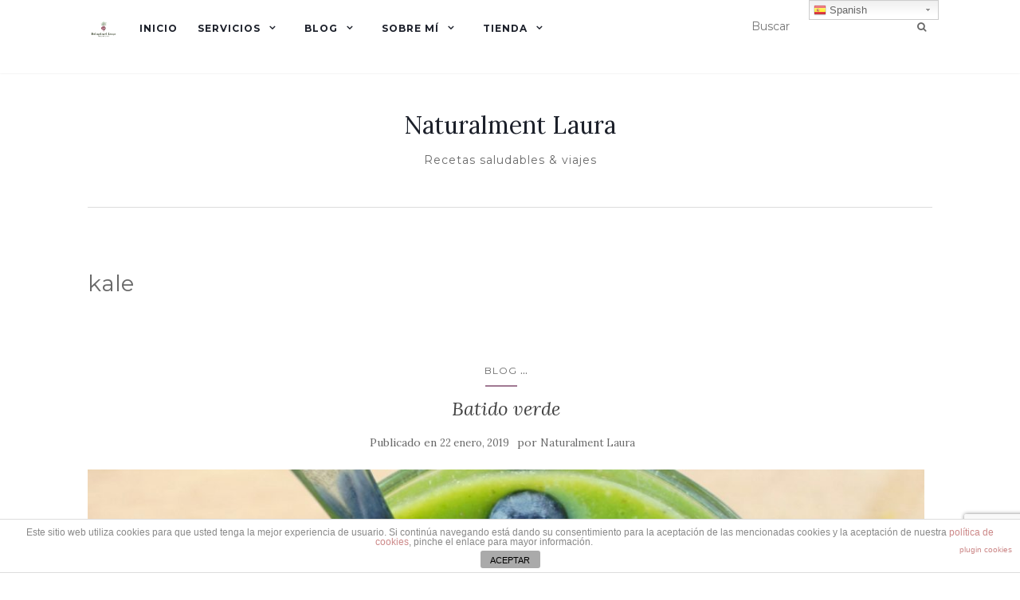

--- FILE ---
content_type: text/html; charset=UTF-8
request_url: https://www.naturalmentlaura.com/tag/kale/
body_size: 132233
content:
<!doctype html>
	<!--[if !IE]>
	<html class="no-js non-ie" dir="ltr" lang="es"
	prefix="og: https://ogp.me/ns#" > <![endif]-->
	<!--[if IE 7 ]>
	<html class="no-js ie7" dir="ltr" lang="es"
	prefix="og: https://ogp.me/ns#" > <![endif]-->
	<!--[if IE 8 ]>
	<html class="no-js ie8" dir="ltr" lang="es"
	prefix="og: https://ogp.me/ns#" > <![endif]-->
	<!--[if IE 9 ]>
	<html class="no-js ie9" dir="ltr" lang="es"
	prefix="og: https://ogp.me/ns#" > <![endif]-->
	<!--[if gt IE 9]><!-->
<html class="no-js" dir="ltr" lang="es"
	prefix="og: https://ogp.me/ns#" > <!--<![endif]-->
<head>
<meta charset="UTF-8">
<meta name="viewport" content="width=device-width, initial-scale=1">
<link rel="profile" href="http://gmpg.org/xfn/11">
<link rel="pingback" href="https://www.naturalmentlaura.com/xmlrpc.php">

<title>kale - Naturalment Laura</title>

		<!-- All in One SEO 4.2.9 - aioseo.com -->
		<meta name="robots" content="max-image-preview:large" />
		<link rel="canonical" href="https://www.naturalmentlaura.com/tag/kale/" />
		<meta name="generator" content="All in One SEO (AIOSEO) 4.2.9 " />
		<script type="application/ld+json" class="aioseo-schema">
			{"@context":"https:\/\/schema.org","@graph":[{"@type":"BreadcrumbList","@id":"https:\/\/www.naturalmentlaura.com\/tag\/kale\/#breadcrumblist","itemListElement":[{"@type":"ListItem","@id":"https:\/\/www.naturalmentlaura.com\/#listItem","position":1,"item":{"@type":"WebPage","@id":"https:\/\/www.naturalmentlaura.com\/","name":"Inicio","description":"Recetas saludables & viajes","url":"https:\/\/www.naturalmentlaura.com\/"},"nextItem":"https:\/\/www.naturalmentlaura.com\/tag\/kale\/#listItem"},{"@type":"ListItem","@id":"https:\/\/www.naturalmentlaura.com\/tag\/kale\/#listItem","position":2,"item":{"@type":"WebPage","@id":"https:\/\/www.naturalmentlaura.com\/tag\/kale\/","name":"kale","url":"https:\/\/www.naturalmentlaura.com\/tag\/kale\/"},"previousItem":"https:\/\/www.naturalmentlaura.com\/#listItem"}]},{"@type":"CollectionPage","@id":"https:\/\/www.naturalmentlaura.com\/tag\/kale\/#collectionpage","url":"https:\/\/www.naturalmentlaura.com\/tag\/kale\/","name":"kale - Naturalment Laura","inLanguage":"es-ES","isPartOf":{"@id":"https:\/\/www.naturalmentlaura.com\/#website"},"breadcrumb":{"@id":"https:\/\/www.naturalmentlaura.com\/tag\/kale\/#breadcrumblist"}},{"@type":"Organization","@id":"https:\/\/www.naturalmentlaura.com\/#organization","name":"Naturalment Laura","url":"https:\/\/www.naturalmentlaura.com\/","logo":{"@type":"ImageObject","url":"https:\/\/www.naturalmentlaura.com\/wp-content\/uploads\/2019\/01\/cropped-logo-naturalment-laura.png","@id":"https:\/\/www.naturalmentlaura.com\/#organizationLogo","width":432,"height":200},"image":{"@id":"https:\/\/www.naturalmentlaura.com\/#organizationLogo"}},{"@type":"WebSite","@id":"https:\/\/www.naturalmentlaura.com\/#website","url":"https:\/\/www.naturalmentlaura.com\/","name":"Naturalment Laura","description":"Recetas saludables & viajes","inLanguage":"es-ES","publisher":{"@id":"https:\/\/www.naturalmentlaura.com\/#organization"}}]}
		</script>
		<!-- All in One SEO -->

<link rel='dns-prefetch' href='//ajax.googleapis.com' />
<link rel='dns-prefetch' href='//maxcdn.bootstrapcdn.com' />
<link rel='dns-prefetch' href='//fonts.googleapis.com' />
<link rel='dns-prefetch' href='//s.w.org' />
<link rel="alternate" type="application/rss+xml" title="Naturalment Laura &raquo; Feed" href="https://www.naturalmentlaura.com/feed/" />
<link rel="alternate" type="application/rss+xml" title="Naturalment Laura &raquo; Feed de los comentarios" href="https://www.naturalmentlaura.com/comments/feed/" />
<link rel="alternate" type="application/rss+xml" title="Naturalment Laura &raquo; Etiqueta kale del feed" href="https://www.naturalmentlaura.com/tag/kale/feed/" />
<script type="text/javascript">
window._wpemojiSettings = {"baseUrl":"https:\/\/s.w.org\/images\/core\/emoji\/14.0.0\/72x72\/","ext":".png","svgUrl":"https:\/\/s.w.org\/images\/core\/emoji\/14.0.0\/svg\/","svgExt":".svg","source":{"concatemoji":"https:\/\/www.naturalmentlaura.com\/wp-includes\/js\/wp-emoji-release.min.js?ver=6.0.11"}};
/*! This file is auto-generated */
!function(e,a,t){var n,r,o,i=a.createElement("canvas"),p=i.getContext&&i.getContext("2d");function s(e,t){var a=String.fromCharCode,e=(p.clearRect(0,0,i.width,i.height),p.fillText(a.apply(this,e),0,0),i.toDataURL());return p.clearRect(0,0,i.width,i.height),p.fillText(a.apply(this,t),0,0),e===i.toDataURL()}function c(e){var t=a.createElement("script");t.src=e,t.defer=t.type="text/javascript",a.getElementsByTagName("head")[0].appendChild(t)}for(o=Array("flag","emoji"),t.supports={everything:!0,everythingExceptFlag:!0},r=0;r<o.length;r++)t.supports[o[r]]=function(e){if(!p||!p.fillText)return!1;switch(p.textBaseline="top",p.font="600 32px Arial",e){case"flag":return s([127987,65039,8205,9895,65039],[127987,65039,8203,9895,65039])?!1:!s([55356,56826,55356,56819],[55356,56826,8203,55356,56819])&&!s([55356,57332,56128,56423,56128,56418,56128,56421,56128,56430,56128,56423,56128,56447],[55356,57332,8203,56128,56423,8203,56128,56418,8203,56128,56421,8203,56128,56430,8203,56128,56423,8203,56128,56447]);case"emoji":return!s([129777,127995,8205,129778,127999],[129777,127995,8203,129778,127999])}return!1}(o[r]),t.supports.everything=t.supports.everything&&t.supports[o[r]],"flag"!==o[r]&&(t.supports.everythingExceptFlag=t.supports.everythingExceptFlag&&t.supports[o[r]]);t.supports.everythingExceptFlag=t.supports.everythingExceptFlag&&!t.supports.flag,t.DOMReady=!1,t.readyCallback=function(){t.DOMReady=!0},t.supports.everything||(n=function(){t.readyCallback()},a.addEventListener?(a.addEventListener("DOMContentLoaded",n,!1),e.addEventListener("load",n,!1)):(e.attachEvent("onload",n),a.attachEvent("onreadystatechange",function(){"complete"===a.readyState&&t.readyCallback()})),(e=t.source||{}).concatemoji?c(e.concatemoji):e.wpemoji&&e.twemoji&&(c(e.twemoji),c(e.wpemoji)))}(window,document,window._wpemojiSettings);
</script>
<style type="text/css">
img.wp-smiley,
img.emoji {
	display: inline !important;
	border: none !important;
	box-shadow: none !important;
	height: 1em !important;
	width: 1em !important;
	margin: 0 0.07em !important;
	vertical-align: -0.1em !important;
	background: none !important;
	padding: 0 !important;
}
</style>
	<link rel='stylesheet' id='ai1ec_style-css'  href='//www.naturalmentlaura.com/wp-content/plugins/all-in-one-event-calendar/public/themes-ai1ec/vortex/css/ai1ec_parsed_css.css?ver=3.0.0' type='text/css' media='all' />
<link rel='stylesheet' id='gtranslate-style-css'  href='https://www.naturalmentlaura.com/wp-content/plugins/gtranslate/gtranslate-style24.css?ver=6.0.11' type='text/css' media='all' />
<link rel='stylesheet' id='sgr-css'  href='https://www.naturalmentlaura.com/wp-content/plugins/simple-google-recaptcha/sgr.css?ver=1673631721' type='text/css' media='all' />
<link rel='stylesheet' id='stylish_popular_posts_style-css'  href='https://www.naturalmentlaura.com/wp-content/plugins/stylish-popular-posts/css/style.css?ver=6.0.11' type='text/css' media='all' />
<link rel='stylesheet' id='pt-cv-public-style-css'  href='https://www.naturalmentlaura.com/wp-content/plugins/content-views-query-and-display-post-page/public/assets/css/cv.css?ver=2.5.0.1' type='text/css' media='all' />
<link rel='stylesheet' id='wprm-public-css'  href='https://www.naturalmentlaura.com/wp-content/plugins/wp-recipe-maker/dist/public-modern.css?ver=8.7.5' type='text/css' media='all' />
<link rel='stylesheet' id='sbi_styles-css'  href='https://www.naturalmentlaura.com/wp-content/plugins/instagram-feed/css/sbi-styles.min.css?ver=6.10.0' type='text/css' media='all' />
<link rel='stylesheet' id='wp-block-library-css'  href='https://www.naturalmentlaura.com/wp-includes/css/dist/block-library/style.min.css?ver=6.0.11' type='text/css' media='all' />
<style id='global-styles-inline-css' type='text/css'>
body{--wp--preset--color--black: #000000;--wp--preset--color--cyan-bluish-gray: #abb8c3;--wp--preset--color--white: #ffffff;--wp--preset--color--pale-pink: #f78da7;--wp--preset--color--vivid-red: #cf2e2e;--wp--preset--color--luminous-vivid-orange: #ff6900;--wp--preset--color--luminous-vivid-amber: #fcb900;--wp--preset--color--light-green-cyan: #7bdcb5;--wp--preset--color--vivid-green-cyan: #00d084;--wp--preset--color--pale-cyan-blue: #8ed1fc;--wp--preset--color--vivid-cyan-blue: #0693e3;--wp--preset--color--vivid-purple: #9b51e0;--wp--preset--gradient--vivid-cyan-blue-to-vivid-purple: linear-gradient(135deg,rgba(6,147,227,1) 0%,rgb(155,81,224) 100%);--wp--preset--gradient--light-green-cyan-to-vivid-green-cyan: linear-gradient(135deg,rgb(122,220,180) 0%,rgb(0,208,130) 100%);--wp--preset--gradient--luminous-vivid-amber-to-luminous-vivid-orange: linear-gradient(135deg,rgba(252,185,0,1) 0%,rgba(255,105,0,1) 100%);--wp--preset--gradient--luminous-vivid-orange-to-vivid-red: linear-gradient(135deg,rgba(255,105,0,1) 0%,rgb(207,46,46) 100%);--wp--preset--gradient--very-light-gray-to-cyan-bluish-gray: linear-gradient(135deg,rgb(238,238,238) 0%,rgb(169,184,195) 100%);--wp--preset--gradient--cool-to-warm-spectrum: linear-gradient(135deg,rgb(74,234,220) 0%,rgb(151,120,209) 20%,rgb(207,42,186) 40%,rgb(238,44,130) 60%,rgb(251,105,98) 80%,rgb(254,248,76) 100%);--wp--preset--gradient--blush-light-purple: linear-gradient(135deg,rgb(255,206,236) 0%,rgb(152,150,240) 100%);--wp--preset--gradient--blush-bordeaux: linear-gradient(135deg,rgb(254,205,165) 0%,rgb(254,45,45) 50%,rgb(107,0,62) 100%);--wp--preset--gradient--luminous-dusk: linear-gradient(135deg,rgb(255,203,112) 0%,rgb(199,81,192) 50%,rgb(65,88,208) 100%);--wp--preset--gradient--pale-ocean: linear-gradient(135deg,rgb(255,245,203) 0%,rgb(182,227,212) 50%,rgb(51,167,181) 100%);--wp--preset--gradient--electric-grass: linear-gradient(135deg,rgb(202,248,128) 0%,rgb(113,206,126) 100%);--wp--preset--gradient--midnight: linear-gradient(135deg,rgb(2,3,129) 0%,rgb(40,116,252) 100%);--wp--preset--duotone--dark-grayscale: url('#wp-duotone-dark-grayscale');--wp--preset--duotone--grayscale: url('#wp-duotone-grayscale');--wp--preset--duotone--purple-yellow: url('#wp-duotone-purple-yellow');--wp--preset--duotone--blue-red: url('#wp-duotone-blue-red');--wp--preset--duotone--midnight: url('#wp-duotone-midnight');--wp--preset--duotone--magenta-yellow: url('#wp-duotone-magenta-yellow');--wp--preset--duotone--purple-green: url('#wp-duotone-purple-green');--wp--preset--duotone--blue-orange: url('#wp-duotone-blue-orange');--wp--preset--font-size--small: 13px;--wp--preset--font-size--medium: 20px;--wp--preset--font-size--large: 36px;--wp--preset--font-size--x-large: 42px;}.has-black-color{color: var(--wp--preset--color--black) !important;}.has-cyan-bluish-gray-color{color: var(--wp--preset--color--cyan-bluish-gray) !important;}.has-white-color{color: var(--wp--preset--color--white) !important;}.has-pale-pink-color{color: var(--wp--preset--color--pale-pink) !important;}.has-vivid-red-color{color: var(--wp--preset--color--vivid-red) !important;}.has-luminous-vivid-orange-color{color: var(--wp--preset--color--luminous-vivid-orange) !important;}.has-luminous-vivid-amber-color{color: var(--wp--preset--color--luminous-vivid-amber) !important;}.has-light-green-cyan-color{color: var(--wp--preset--color--light-green-cyan) !important;}.has-vivid-green-cyan-color{color: var(--wp--preset--color--vivid-green-cyan) !important;}.has-pale-cyan-blue-color{color: var(--wp--preset--color--pale-cyan-blue) !important;}.has-vivid-cyan-blue-color{color: var(--wp--preset--color--vivid-cyan-blue) !important;}.has-vivid-purple-color{color: var(--wp--preset--color--vivid-purple) !important;}.has-black-background-color{background-color: var(--wp--preset--color--black) !important;}.has-cyan-bluish-gray-background-color{background-color: var(--wp--preset--color--cyan-bluish-gray) !important;}.has-white-background-color{background-color: var(--wp--preset--color--white) !important;}.has-pale-pink-background-color{background-color: var(--wp--preset--color--pale-pink) !important;}.has-vivid-red-background-color{background-color: var(--wp--preset--color--vivid-red) !important;}.has-luminous-vivid-orange-background-color{background-color: var(--wp--preset--color--luminous-vivid-orange) !important;}.has-luminous-vivid-amber-background-color{background-color: var(--wp--preset--color--luminous-vivid-amber) !important;}.has-light-green-cyan-background-color{background-color: var(--wp--preset--color--light-green-cyan) !important;}.has-vivid-green-cyan-background-color{background-color: var(--wp--preset--color--vivid-green-cyan) !important;}.has-pale-cyan-blue-background-color{background-color: var(--wp--preset--color--pale-cyan-blue) !important;}.has-vivid-cyan-blue-background-color{background-color: var(--wp--preset--color--vivid-cyan-blue) !important;}.has-vivid-purple-background-color{background-color: var(--wp--preset--color--vivid-purple) !important;}.has-black-border-color{border-color: var(--wp--preset--color--black) !important;}.has-cyan-bluish-gray-border-color{border-color: var(--wp--preset--color--cyan-bluish-gray) !important;}.has-white-border-color{border-color: var(--wp--preset--color--white) !important;}.has-pale-pink-border-color{border-color: var(--wp--preset--color--pale-pink) !important;}.has-vivid-red-border-color{border-color: var(--wp--preset--color--vivid-red) !important;}.has-luminous-vivid-orange-border-color{border-color: var(--wp--preset--color--luminous-vivid-orange) !important;}.has-luminous-vivid-amber-border-color{border-color: var(--wp--preset--color--luminous-vivid-amber) !important;}.has-light-green-cyan-border-color{border-color: var(--wp--preset--color--light-green-cyan) !important;}.has-vivid-green-cyan-border-color{border-color: var(--wp--preset--color--vivid-green-cyan) !important;}.has-pale-cyan-blue-border-color{border-color: var(--wp--preset--color--pale-cyan-blue) !important;}.has-vivid-cyan-blue-border-color{border-color: var(--wp--preset--color--vivid-cyan-blue) !important;}.has-vivid-purple-border-color{border-color: var(--wp--preset--color--vivid-purple) !important;}.has-vivid-cyan-blue-to-vivid-purple-gradient-background{background: var(--wp--preset--gradient--vivid-cyan-blue-to-vivid-purple) !important;}.has-light-green-cyan-to-vivid-green-cyan-gradient-background{background: var(--wp--preset--gradient--light-green-cyan-to-vivid-green-cyan) !important;}.has-luminous-vivid-amber-to-luminous-vivid-orange-gradient-background{background: var(--wp--preset--gradient--luminous-vivid-amber-to-luminous-vivid-orange) !important;}.has-luminous-vivid-orange-to-vivid-red-gradient-background{background: var(--wp--preset--gradient--luminous-vivid-orange-to-vivid-red) !important;}.has-very-light-gray-to-cyan-bluish-gray-gradient-background{background: var(--wp--preset--gradient--very-light-gray-to-cyan-bluish-gray) !important;}.has-cool-to-warm-spectrum-gradient-background{background: var(--wp--preset--gradient--cool-to-warm-spectrum) !important;}.has-blush-light-purple-gradient-background{background: var(--wp--preset--gradient--blush-light-purple) !important;}.has-blush-bordeaux-gradient-background{background: var(--wp--preset--gradient--blush-bordeaux) !important;}.has-luminous-dusk-gradient-background{background: var(--wp--preset--gradient--luminous-dusk) !important;}.has-pale-ocean-gradient-background{background: var(--wp--preset--gradient--pale-ocean) !important;}.has-electric-grass-gradient-background{background: var(--wp--preset--gradient--electric-grass) !important;}.has-midnight-gradient-background{background: var(--wp--preset--gradient--midnight) !important;}.has-small-font-size{font-size: var(--wp--preset--font-size--small) !important;}.has-medium-font-size{font-size: var(--wp--preset--font-size--medium) !important;}.has-large-font-size{font-size: var(--wp--preset--font-size--large) !important;}.has-x-large-font-size{font-size: var(--wp--preset--font-size--x-large) !important;}
</style>
<link rel='stylesheet' id='front-estilos-css'  href='https://www.naturalmentlaura.com/wp-content/plugins/asesor-cookies-para-la-ley-en-espana/html/front/estilos.css?ver=6.0.11' type='text/css' media='all' />
<link rel='stylesheet' id='cf7-style-frontend-style-css'  href='https://www.naturalmentlaura.com/wp-content/plugins/contact-form-7-style/css/frontend.css?ver=3.1.8' type='text/css' media='all' />
<link rel='stylesheet' id='cf7-style-responsive-style-css'  href='https://www.naturalmentlaura.com/wp-content/plugins/contact-form-7-style/css/responsive.css?ver=3.1.8' type='text/css' media='all' />
<link rel='stylesheet' id='contact-form-7-css'  href='https://www.naturalmentlaura.com/wp-content/plugins/contact-form-7/includes/css/styles.css?ver=5.7.2' type='text/css' media='all' />
<link rel='stylesheet' id='sfwa_cdn_fontawesome-css'  href='https://maxcdn.bootstrapcdn.com/font-awesome/4.7.0/css/font-awesome.min.css?ver=2.0.8' type='text/css' media='all' />
<link rel='stylesheet' id='sfwa_style-css'  href='https://www.naturalmentlaura.com/wp-content/plugins/podamibe-simple-footer-widget-area/assets/css/sfwa.css?ver=2.0.8' type='text/css' media='all' />
<link rel='stylesheet' id='stylesheet-css'  href='https://www.naturalmentlaura.com/wp-content/plugins/popular-post-widget/inc/style.css?ver=6.0.11' type='text/css' media='all' />
<link rel='stylesheet' id='stcr-font-awesome-css'  href='https://www.naturalmentlaura.com/wp-content/plugins/subscribe-to-comments-reloaded/includes/css/font-awesome.min.css?ver=6.0.11' type='text/css' media='all' />
<link rel='stylesheet' id='stcr-style-css'  href='https://www.naturalmentlaura.com/wp-content/plugins/subscribe-to-comments-reloaded/includes/css/stcr-style.css?ver=6.0.11' type='text/css' media='all' />
<link rel='stylesheet' id='SFSImainCss-css'  href='https://www.naturalmentlaura.com/wp-content/plugins/ultimate-social-media-icons/css/sfsi-style.css?ver=2.8.0' type='text/css' media='all' />
<link rel='stylesheet' id='activello-bootstrap-css'  href='https://www.naturalmentlaura.com/wp-content/themes/activello/assets/css/bootstrap.min.css?ver=6.0.11' type='text/css' media='all' />
<link rel='stylesheet' id='activello-icons-css'  href='https://www.naturalmentlaura.com/wp-content/themes/activello/assets/css/font-awesome.min.css?ver=6.0.11' type='text/css' media='all' />
<link rel='stylesheet' id='activello-fonts-css'  href='//fonts.googleapis.com/css?family=Lora%3A400%2C400italic%2C700%2C700italic%7CMontserrat%3A400%2C700%7CMaven+Pro%3A400%2C700&#038;ver=6.0.11' type='text/css' media='all' />
<link rel='stylesheet' id='activello-style-css'  href='https://www.naturalmentlaura.com/wp-content/themes/activello/style.css?ver=6.0.11' type='text/css' media='all' />
<link rel='stylesheet' id='js_composer_front-css'  href='https://www.naturalmentlaura.com/wp-content/plugins/js_composer/assets/css/js_composer.min.css?ver=6.10.0' type='text/css' media='all' />
<link rel='stylesheet' id='popup-maker-site-css'  href='//www.naturalmentlaura.com/wp-content/uploads/pum/pum-site-styles.css?generated=1673631983&#038;ver=1.17.1' type='text/css' media='all' />
<script type='text/javascript' src='https://www.naturalmentlaura.com/wp-includes/js/jquery/jquery.min.js?ver=3.6.0' id='jquery-core-js'></script>
<script type='text/javascript' src='https://www.naturalmentlaura.com/wp-includes/js/jquery/jquery-migrate.min.js?ver=3.3.2' id='jquery-migrate-js'></script>
<script type='text/javascript' id='sgr-js-extra'>
/* <![CDATA[ */
var sgr = {"sgr_site_key":"6LdK86cZAAAAANAPVwCPyXfvqgH5-D5H1f4oBiwU"};
/* ]]> */
</script>
<script type='text/javascript' src='https://www.naturalmentlaura.com/wp-content/plugins/simple-google-recaptcha/sgr.js?ver=1673631721' id='sgr-js'></script>
<script type='text/javascript' id='front-principal-js-extra'>
/* <![CDATA[ */
var cdp_cookies_info = {"url_plugin":"https:\/\/www.naturalmentlaura.com\/wp-content\/plugins\/asesor-cookies-para-la-ley-en-espana\/plugin.php","url_admin_ajax":"https:\/\/www.naturalmentlaura.com\/wp-admin\/admin-ajax.php"};
/* ]]> */
</script>
<script type='text/javascript' src='https://www.naturalmentlaura.com/wp-content/plugins/asesor-cookies-para-la-ley-en-espana/html/front/principal.js?ver=6.0.11' id='front-principal-js'></script>
<script type='text/javascript' src='https://www.naturalmentlaura.com/wp-content/plugins/open-in-new-window-plugin/open_in_new_window_no.js' id='oinw_vars-js'></script>
<script type='text/javascript' src='https://www.naturalmentlaura.com/wp-content/plugins/open-in-new-window-plugin/open_in_new_window.js' id='oinw_methods-js'></script>
<script type='text/javascript' src='https://www.naturalmentlaura.com/wp-content/themes/activello/assets/js/vendor/modernizr.min.js?ver=6.0.11' id='activello-modernizr-js'></script>
<script type='text/javascript' src='https://www.naturalmentlaura.com/wp-content/themes/activello/assets/js/vendor/bootstrap.min.js?ver=6.0.11' id='activello-bootstrapjs-js'></script>
<script type='text/javascript' src='https://www.naturalmentlaura.com/wp-content/themes/activello/assets/js/functions.min.js?ver=6.0.11' id='activello-functions-js'></script>
<link rel="https://api.w.org/" href="https://www.naturalmentlaura.com/wp-json/" /><link rel="alternate" type="application/json" href="https://www.naturalmentlaura.com/wp-json/wp/v2/tags/360" /><link rel="EditURI" type="application/rsd+xml" title="RSD" href="https://www.naturalmentlaura.com/xmlrpc.php?rsd" />
<link rel="wlwmanifest" type="application/wlwmanifest+xml" href="https://www.naturalmentlaura.com/wp-includes/wlwmanifest.xml" /> 
<meta name="generator" content="WordPress 6.0.11" />
   <script type="text/javascript">
   var _gaq = _gaq || [];
   _gaq.push(['_setAccount', 'G-ET6D5GMW1K']);
   _gaq.push(['_trackPageview']);
   (function() {
   var ga = document.createElement('script'); ga.type = 'text/javascript'; ga.async = true;
   ga.src = ('https:' == document.location.protocol ? 'https://ssl' : 'http://www') + '.google-analytics.com/ga.js';
   var s = document.getElementsByTagName('script')[0]; s.parentNode.insertBefore(ga, s);
   })();
   </script>
<meta name="follow.[base64]" content="uKTzuBAGKj1YzbMJQelj"/><script type="text/javascript">
	window._wp_rp_static_base_url = 'https://wprp.zemanta.com/static/';
	window._wp_rp_wp_ajax_url = "https://www.naturalmentlaura.com/wp-admin/admin-ajax.php";
	window._wp_rp_plugin_version = '3.6.4';
	window._wp_rp_post_id = '1871';
	window._wp_rp_num_rel_posts = '3';
	window._wp_rp_thumbnails = true;
	window._wp_rp_post_title = 'Batido+verde';
	window._wp_rp_post_tags = ['batidora', 'vitaminas', 'receta+batido', 'batidos', 'vitamix', 'receta+batido+verde', 'cocina+saludable', 'batido', 'saludable', 'desayunos', 'batido+con+kale', 'smoothie', 'hojas+verdes', 'batido+de+invierno', 'vegano', 'invierno', 'batido+verde', 'vitamina+c', 'kale', 'blog', 'desayunos+y+batidos', 'recetas', 'matcha', 'bien', 'lo', 'verd', 'kale', 'le', 'primavera', 'cara', 'como', 'la', 'hoi', 'semana', 'de', 'veget', 'el'];
	window._wp_rp_promoted_content = true;
</script>
<link rel="stylesheet" href="https://www.naturalmentlaura.com/wp-content/plugins/wordpress-23-related-posts-plugin/static/themes/vertical.css?version=3.6.4" />
<style type="text/css"> .wprm-comment-rating svg { width: 18px !important; height: 18px !important; } img.wprm-comment-rating { width: 90px !important; height: 18px !important; } .wprm-comment-rating svg path { fill: #343434; } .wprm-comment-rating svg polygon { stroke: #343434; } .wprm-comment-ratings-container svg .wprm-star-full { fill: #343434; } .wprm-comment-ratings-container svg .wprm-star-empty { stroke: #343434; }</style><style type="text/css">.wprm-recipe-template-snippet-basic-buttons {
    font-family: inherit; /* wprm_font_family type=font */
    font-size: 0.9em; /* wprm_font_size type=font_size */
    text-align: center; /* wprm_text_align type=align */
    margin-top: 0px; /* wprm_margin_top type=size */
    margin-bottom: 10px; /* wprm_margin_bottom type=size */
}
.wprm-recipe-template-snippet-basic-buttons a  {
    margin: 5px; /* wprm_margin_button type=size */
    margin: 5px; /* wprm_margin_button type=size */
}

.wprm-recipe-template-snippet-basic-buttons a:first-child {
    margin-left: 0;
}
.wprm-recipe-template-snippet-basic-buttons a:last-child {
    margin-right: 0;
}.wprm-recipe-template-chic {
    margin: 20px auto;
    background-color: #fafafa; /* wprm_background type=color */
    font-family: -apple-system, BlinkMacSystemFont, "Segoe UI", Roboto, Oxygen-Sans, Ubuntu, Cantarell, "Helvetica Neue", sans-serif; /* wprm_main_font_family type=font */
    font-size: 0.9em; /* wprm_main_font_size type=font_size */
    line-height: 1.5em; /* wprm_main_line_height type=font_size */
    color: #333333; /* wprm_main_text type=color */
    max-width: 650px; /* wprm_max_width type=size */
}
.wprm-recipe-template-chic a {
    color: #3498db; /* wprm_link type=color */
}
.wprm-recipe-template-chic p, .wprm-recipe-template-chic li {
    font-family: -apple-system, BlinkMacSystemFont, "Segoe UI", Roboto, Oxygen-Sans, Ubuntu, Cantarell, "Helvetica Neue", sans-serif; /* wprm_main_font_family type=font */
    font-size: 1em !important;
    line-height: 1.5em !important; /* wprm_main_line_height type=font_size */
}
.wprm-recipe-template-chic li {
    margin: 0 0 0 32px !important;
    padding: 0 !important;
}
.rtl .wprm-recipe-template-chic li {
    margin: 0 32px 0 0 !important;
}
.wprm-recipe-template-chic ol, .wprm-recipe-template-chic ul {
    margin: 0 !important;
    padding: 0 !important;
}
.wprm-recipe-template-chic br {
    display: none;
}
.wprm-recipe-template-chic .wprm-recipe-name,
.wprm-recipe-template-chic .wprm-recipe-header {
    font-family: -apple-system, BlinkMacSystemFont, "Segoe UI", Roboto, Oxygen-Sans, Ubuntu, Cantarell, "Helvetica Neue", sans-serif; /* wprm_header_font_family type=font */
    color: #000000; /* wprm_header_text type=color */
    line-height: 1.3em; /* wprm_header_line_height type=font_size */
}
.wprm-recipe-template-chic h1,
.wprm-recipe-template-chic h2,
.wprm-recipe-template-chic h3,
.wprm-recipe-template-chic h4,
.wprm-recipe-template-chic h5,
.wprm-recipe-template-chic h6 {
    font-family: -apple-system, BlinkMacSystemFont, "Segoe UI", Roboto, Oxygen-Sans, Ubuntu, Cantarell, "Helvetica Neue", sans-serif; /* wprm_header_font_family type=font */
    color: #212121; /* wprm_header_text type=color */
    line-height: 1.3em; /* wprm_header_line_height type=font_size */
    margin: 0 !important;
    padding: 0 !important;
}
.wprm-recipe-template-chic .wprm-recipe-header {
    margin-top: 1.2em !important;
}
.wprm-recipe-template-chic h1 {
    font-size: 2em; /* wprm_h1_size type=font_size */
}
.wprm-recipe-template-chic h2 {
    font-size: 1.8em; /* wprm_h2_size type=font_size */
}
.wprm-recipe-template-chic h3 {
    font-size: 1.2em; /* wprm_h3_size type=font_size */
}
.wprm-recipe-template-chic h4 {
    font-size: 1em; /* wprm_h4_size type=font_size */
}
.wprm-recipe-template-chic h5 {
    font-size: 1em; /* wprm_h5_size type=font_size */
}
.wprm-recipe-template-chic h6 {
    font-size: 1em; /* wprm_h6_size type=font_size */
}.wprm-recipe-template-chic {
    font-size: 1em; /* wprm_main_font_size type=font_size */
	border-style: solid; /* wprm_border_style type=border */
	border-width: 1px; /* wprm_border_width type=size */
	border-color: #E0E0E0; /* wprm_border type=color */
    padding: 10px;
    background-color: #ffffff; /* wprm_background type=color */
    max-width: 950px; /* wprm_max_width type=size */
}
.wprm-recipe-template-chic a {
    color: #5A822B; /* wprm_link type=color */
}
.wprm-recipe-template-chic .wprm-recipe-name {
    line-height: 1.3em;
    font-weight: bold;
}
.wprm-recipe-template-chic .wprm-template-chic-buttons {
	clear: both;
    font-size: 0.9em;
    text-align: center;
}
.wprm-recipe-template-chic .wprm-template-chic-buttons .wprm-recipe-icon {
    margin-right: 5px;
}
.wprm-recipe-template-chic .wprm-recipe-header {
	margin-bottom: 0.5em !important;
}
.wprm-recipe-template-chic .wprm-nutrition-label-container {
	font-size: 0.9em;
}
.wprm-recipe-template-chic .wprm-call-to-action {
	border-radius: 3px;
}.wprm-recipe-template-compact-howto {
    margin: 20px auto;
    background-color: #fafafa; /* wprm_background type=color */
    font-family: -apple-system, BlinkMacSystemFont, "Segoe UI", Roboto, Oxygen-Sans, Ubuntu, Cantarell, "Helvetica Neue", sans-serif; /* wprm_main_font_family type=font */
    font-size: 0.9em; /* wprm_main_font_size type=font_size */
    line-height: 1.5em; /* wprm_main_line_height type=font_size */
    color: #333333; /* wprm_main_text type=color */
    max-width: 650px; /* wprm_max_width type=size */
}
.wprm-recipe-template-compact-howto a {
    color: #3498db; /* wprm_link type=color */
}
.wprm-recipe-template-compact-howto p, .wprm-recipe-template-compact-howto li {
    font-family: -apple-system, BlinkMacSystemFont, "Segoe UI", Roboto, Oxygen-Sans, Ubuntu, Cantarell, "Helvetica Neue", sans-serif; /* wprm_main_font_family type=font */
    font-size: 1em !important;
    line-height: 1.5em !important; /* wprm_main_line_height type=font_size */
}
.wprm-recipe-template-compact-howto li {
    margin: 0 0 0 32px !important;
    padding: 0 !important;
}
.rtl .wprm-recipe-template-compact-howto li {
    margin: 0 32px 0 0 !important;
}
.wprm-recipe-template-compact-howto ol, .wprm-recipe-template-compact-howto ul {
    margin: 0 !important;
    padding: 0 !important;
}
.wprm-recipe-template-compact-howto br {
    display: none;
}
.wprm-recipe-template-compact-howto .wprm-recipe-name,
.wprm-recipe-template-compact-howto .wprm-recipe-header {
    font-family: -apple-system, BlinkMacSystemFont, "Segoe UI", Roboto, Oxygen-Sans, Ubuntu, Cantarell, "Helvetica Neue", sans-serif; /* wprm_header_font_family type=font */
    color: #000000; /* wprm_header_text type=color */
    line-height: 1.3em; /* wprm_header_line_height type=font_size */
}
.wprm-recipe-template-compact-howto h1,
.wprm-recipe-template-compact-howto h2,
.wprm-recipe-template-compact-howto h3,
.wprm-recipe-template-compact-howto h4,
.wprm-recipe-template-compact-howto h5,
.wprm-recipe-template-compact-howto h6 {
    font-family: -apple-system, BlinkMacSystemFont, "Segoe UI", Roboto, Oxygen-Sans, Ubuntu, Cantarell, "Helvetica Neue", sans-serif; /* wprm_header_font_family type=font */
    color: #212121; /* wprm_header_text type=color */
    line-height: 1.3em; /* wprm_header_line_height type=font_size */
    margin: 0 !important;
    padding: 0 !important;
}
.wprm-recipe-template-compact-howto .wprm-recipe-header {
    margin-top: 1.2em !important;
}
.wprm-recipe-template-compact-howto h1 {
    font-size: 2em; /* wprm_h1_size type=font_size */
}
.wprm-recipe-template-compact-howto h2 {
    font-size: 1.8em; /* wprm_h2_size type=font_size */
}
.wprm-recipe-template-compact-howto h3 {
    font-size: 1.2em; /* wprm_h3_size type=font_size */
}
.wprm-recipe-template-compact-howto h4 {
    font-size: 1em; /* wprm_h4_size type=font_size */
}
.wprm-recipe-template-compact-howto h5 {
    font-size: 1em; /* wprm_h5_size type=font_size */
}
.wprm-recipe-template-compact-howto h6 {
    font-size: 1em; /* wprm_h6_size type=font_size */
}.wprm-recipe-template-compact-howto {
	border-style: solid; /* wprm_border_style type=border */
	border-width: 1px; /* wprm_border_width type=size */
	border-color: #777777; /* wprm_border type=color */
	border-radius: 0px; /* wprm_border_radius type=size */
	padding: 10px;
}</style><style type="text/css">a:hover, a:focus, article.post .post-categories a:hover, article.post .post-categories a:focus, .entry-title a:hover, .entry-title a:focus, .entry-meta a:hover, .entry-meta a:focus, .entry-footer a:hover, .entry-footer a:focus, .read-more a:hover, .read-more a:focus, .social-icons a:hover, .social-icons a:focus, .flex-caption .post-categories a:hover, .flex-caption .post-categories a:focus, .flex-caption .read-more a:hover, .flex-caption .read-more a:focus, .flex-caption h2:hover, .flex-caption h2:focus-within, .comment-meta.commentmetadata a:hover, .comment-meta.commentmetadata a:focus, .post-inner-content .cat-item a:hover, .post-inner-content .cat-item a:focus, .navbar-default .navbar-nav > .active > a, .navbar-default .navbar-nav > .active > a:hover, .navbar-default .navbar-nav > .active > a:focus, .navbar-default .navbar-nav > li > a:hover, .navbar-default .navbar-nav > li > a:focus, .navbar-default .navbar-nav > .open > a, .navbar-default .navbar-nav > .open > a:hover, blockquote:before, .navbar-default .navbar-nav > .open > a:focus, .cat-title a, .single .entry-content a, .site-info a:hover, .site-info a:focus {color:#a07892}article.post .post-categories:after, .post-inner-content .cat-item:after, #secondary .widget-title:after, .dropdown-menu>.active>a, .dropdown-menu>.active>a:hover, .dropdown-menu>.active>a:focus {background:#a07892}.label-default[href]:hover, .label-default[href]:focus, .btn-default:hover, .btn-default:focus, .btn-default:active, .btn-default.active, #image-navigation .nav-previous a:hover, #image-navigation .nav-previous a:focus, #image-navigation .nav-next a:hover, #image-navigation .nav-next a:focus, .woocommerce #respond input#submit:hover, .woocommerce #respond input#submit:focus, .woocommerce a.button:hover, .woocommerce a.button:focus, .woocommerce button.button:hover, .woocommerce button.button:focus, .woocommerce input.button:hover, .woocommerce input.button:focus, .woocommerce #respond input#submit.alt:hover, .woocommerce #respond input#submit.alt:focus, .woocommerce a.button.alt:hover, .woocommerce a.button.alt:focus, .woocommerce button.button.alt:hover, .woocommerce button.button.alt:focus, .woocommerce input.button.alt:hover, .woocommerce input.button.alt:focus, .input-group-btn:last-child>.btn:hover, .input-group-btn:last-child>.btn:focus, .scroll-to-top:hover, .scroll-to-top:focus, button, html input[type=button]:hover, html input[type=button]:focus, input[type=reset]:hover, input[type=reset]:focus, .comment-list li .comment-body:after, .page-links a:hover span, .page-links a:focus span, .page-links span, input[type=submit]:hover, input[type=submit]:focus, .comment-form #submit:hover, .comment-form #submit:focus, .tagcloud a:hover, .tagcloud a:focus, .single .entry-content a:hover, .single .entry-content a:focus, .navbar-default .navbar-nav .open .dropdown-menu > li > a:hover, .dropdown-menu> li> a:hover, .dropdown-menu> li> a:focus, .navbar-default .navbar-nav .open .dropdown-menu > li > a:focus {background-color:#a07892; }input[type="text"]:focus, input[type="email"]:focus, input[type="tel"]:focus, input[type="url"]:focus, input[type="password"]:focus, input[type="search"]:focus, textarea:focus { outline-color: #a07892; }#social a:hover, #social a:focus, .header-search-icon:hover, .header-search-icon:focus  { color:#a07892}</style>	<style type="text/css">
		#social li{
			display: inline-block;
		}
		#social li,
		#social ul {
			border: 0!important;
			list-style: none;
			padding-left: 0;
			text-align: center;
		}
		#social li a[href*="twitter.com"] .fa:before,
		.fa-twitter:before {
			content: "\f099"
		}
		#social li a[href*="facebook.com"] .fa:before,
		.fa-facebook-f:before,
		.fa-facebook:before {
			content: "\f09a"
		}
		#social li a[href*="github.com"] .fa:before,
		.fa-github:before {
			content: "\f09b"
		}
		#social li a[href*="/feed"] .fa:before,
		.fa-rss:before {
			content: "\f09e"
		}
		#social li a[href*="pinterest.com"] .fa:before,
		.fa-pinterest:before {
			content: "\f0d2"
		}
		#social li a[href*="plus.google.com"] .fa:before,
		.fa-google-plus:before {
			content: "\f0d5"
		}
		#social li a[href*="linkedin.com"] .fa:before,
		.fa-linkedin:before {
			content: "\f0e1"
		}
		#social li a[href*="youtube.com"] .fa:before,
		.fa-youtube:before {
			content: "\f167"
		}
		#social li a[href*="instagram.com"] .fa:before,
		.fa-instagram:before {
			content: "\f16d"
		}
		#social li a[href*="flickr.com"] .fa:before,
		.fa-flickr:before {
			content: "\f16e"
		}
		#social li a[href*="tumblr.com"] .fa:before,
		.fa-tumblr:before {
			content: "\f173"
		}
		#social li a[href*="dribbble.com"] .fa:before,
		.fa-dribbble:before {
			content: "\f17d"
		}
		#social li a[href*="skype.com"] .fa:before,
		.fa-skype:before {
			content: "\f17e"
		}
		#social li a[href*="foursquare.com"] .fa:before,
		.fa-foursquare:before {
			content: "\f180"
		}
		#social li a[href*="vimeo.com"] .fa:before,
		.fa-vimeo-square:before {
			content: "\f194"
		}
		#social li a[href*="weheartit.com"] .fa:before,
		.fa-heart:before {
			content: "\f004"
		}
		#social li a[href*="spotify.com"] .fa:before,
		.fa-spotify:before {
			content: "\f1bc"
		}
		#social li a[href*="soundcloud.com"] .fa:before,
		.fa-soundcloud:before {
			content: "\f1be"
		}
	</style>
<style class='cf7-style' media='screen' type='text/css'>

</style>
<meta name="generator" content="Powered by WPBakery Page Builder - drag and drop page builder for WordPress."/>
<style type="text/css" id="sfwarea-plugins-css"></style><link rel="icon" href="https://www.naturalmentlaura.com/wp-content/uploads/2017/09/cropped-logo1-copia-32x32.jpg" sizes="32x32" />
<link rel="icon" href="https://www.naturalmentlaura.com/wp-content/uploads/2017/09/cropped-logo1-copia-192x192.jpg" sizes="192x192" />
<link rel="apple-touch-icon" href="https://www.naturalmentlaura.com/wp-content/uploads/2017/09/cropped-logo1-copia-180x180.jpg" />
<meta name="msapplication-TileImage" content="https://www.naturalmentlaura.com/wp-content/uploads/2017/09/cropped-logo1-copia-270x270.jpg" />
<noscript><style> .wpb_animate_when_almost_visible { opacity: 1; }</style></noscript>
</head>

<body class="archive tag tag-kale tag-360 wp-custom-logo has-full-width wpb-js-composer js-comp-ver-6.10.0 vc_responsive">
<svg xmlns="http://www.w3.org/2000/svg" viewBox="0 0 0 0" width="0" height="0" focusable="false" role="none" style="visibility: hidden; position: absolute; left: -9999px; overflow: hidden;" ><defs><filter id="wp-duotone-dark-grayscale"><feColorMatrix color-interpolation-filters="sRGB" type="matrix" values=" .299 .587 .114 0 0 .299 .587 .114 0 0 .299 .587 .114 0 0 .299 .587 .114 0 0 " /><feComponentTransfer color-interpolation-filters="sRGB" ><feFuncR type="table" tableValues="0 0.49803921568627" /><feFuncG type="table" tableValues="0 0.49803921568627" /><feFuncB type="table" tableValues="0 0.49803921568627" /><feFuncA type="table" tableValues="1 1" /></feComponentTransfer><feComposite in2="SourceGraphic" operator="in" /></filter></defs></svg><svg xmlns="http://www.w3.org/2000/svg" viewBox="0 0 0 0" width="0" height="0" focusable="false" role="none" style="visibility: hidden; position: absolute; left: -9999px; overflow: hidden;" ><defs><filter id="wp-duotone-grayscale"><feColorMatrix color-interpolation-filters="sRGB" type="matrix" values=" .299 .587 .114 0 0 .299 .587 .114 0 0 .299 .587 .114 0 0 .299 .587 .114 0 0 " /><feComponentTransfer color-interpolation-filters="sRGB" ><feFuncR type="table" tableValues="0 1" /><feFuncG type="table" tableValues="0 1" /><feFuncB type="table" tableValues="0 1" /><feFuncA type="table" tableValues="1 1" /></feComponentTransfer><feComposite in2="SourceGraphic" operator="in" /></filter></defs></svg><svg xmlns="http://www.w3.org/2000/svg" viewBox="0 0 0 0" width="0" height="0" focusable="false" role="none" style="visibility: hidden; position: absolute; left: -9999px; overflow: hidden;" ><defs><filter id="wp-duotone-purple-yellow"><feColorMatrix color-interpolation-filters="sRGB" type="matrix" values=" .299 .587 .114 0 0 .299 .587 .114 0 0 .299 .587 .114 0 0 .299 .587 .114 0 0 " /><feComponentTransfer color-interpolation-filters="sRGB" ><feFuncR type="table" tableValues="0.54901960784314 0.98823529411765" /><feFuncG type="table" tableValues="0 1" /><feFuncB type="table" tableValues="0.71764705882353 0.25490196078431" /><feFuncA type="table" tableValues="1 1" /></feComponentTransfer><feComposite in2="SourceGraphic" operator="in" /></filter></defs></svg><svg xmlns="http://www.w3.org/2000/svg" viewBox="0 0 0 0" width="0" height="0" focusable="false" role="none" style="visibility: hidden; position: absolute; left: -9999px; overflow: hidden;" ><defs><filter id="wp-duotone-blue-red"><feColorMatrix color-interpolation-filters="sRGB" type="matrix" values=" .299 .587 .114 0 0 .299 .587 .114 0 0 .299 .587 .114 0 0 .299 .587 .114 0 0 " /><feComponentTransfer color-interpolation-filters="sRGB" ><feFuncR type="table" tableValues="0 1" /><feFuncG type="table" tableValues="0 0.27843137254902" /><feFuncB type="table" tableValues="0.5921568627451 0.27843137254902" /><feFuncA type="table" tableValues="1 1" /></feComponentTransfer><feComposite in2="SourceGraphic" operator="in" /></filter></defs></svg><svg xmlns="http://www.w3.org/2000/svg" viewBox="0 0 0 0" width="0" height="0" focusable="false" role="none" style="visibility: hidden; position: absolute; left: -9999px; overflow: hidden;" ><defs><filter id="wp-duotone-midnight"><feColorMatrix color-interpolation-filters="sRGB" type="matrix" values=" .299 .587 .114 0 0 .299 .587 .114 0 0 .299 .587 .114 0 0 .299 .587 .114 0 0 " /><feComponentTransfer color-interpolation-filters="sRGB" ><feFuncR type="table" tableValues="0 0" /><feFuncG type="table" tableValues="0 0.64705882352941" /><feFuncB type="table" tableValues="0 1" /><feFuncA type="table" tableValues="1 1" /></feComponentTransfer><feComposite in2="SourceGraphic" operator="in" /></filter></defs></svg><svg xmlns="http://www.w3.org/2000/svg" viewBox="0 0 0 0" width="0" height="0" focusable="false" role="none" style="visibility: hidden; position: absolute; left: -9999px; overflow: hidden;" ><defs><filter id="wp-duotone-magenta-yellow"><feColorMatrix color-interpolation-filters="sRGB" type="matrix" values=" .299 .587 .114 0 0 .299 .587 .114 0 0 .299 .587 .114 0 0 .299 .587 .114 0 0 " /><feComponentTransfer color-interpolation-filters="sRGB" ><feFuncR type="table" tableValues="0.78039215686275 1" /><feFuncG type="table" tableValues="0 0.94901960784314" /><feFuncB type="table" tableValues="0.35294117647059 0.47058823529412" /><feFuncA type="table" tableValues="1 1" /></feComponentTransfer><feComposite in2="SourceGraphic" operator="in" /></filter></defs></svg><svg xmlns="http://www.w3.org/2000/svg" viewBox="0 0 0 0" width="0" height="0" focusable="false" role="none" style="visibility: hidden; position: absolute; left: -9999px; overflow: hidden;" ><defs><filter id="wp-duotone-purple-green"><feColorMatrix color-interpolation-filters="sRGB" type="matrix" values=" .299 .587 .114 0 0 .299 .587 .114 0 0 .299 .587 .114 0 0 .299 .587 .114 0 0 " /><feComponentTransfer color-interpolation-filters="sRGB" ><feFuncR type="table" tableValues="0.65098039215686 0.40392156862745" /><feFuncG type="table" tableValues="0 1" /><feFuncB type="table" tableValues="0.44705882352941 0.4" /><feFuncA type="table" tableValues="1 1" /></feComponentTransfer><feComposite in2="SourceGraphic" operator="in" /></filter></defs></svg><svg xmlns="http://www.w3.org/2000/svg" viewBox="0 0 0 0" width="0" height="0" focusable="false" role="none" style="visibility: hidden; position: absolute; left: -9999px; overflow: hidden;" ><defs><filter id="wp-duotone-blue-orange"><feColorMatrix color-interpolation-filters="sRGB" type="matrix" values=" .299 .587 .114 0 0 .299 .587 .114 0 0 .299 .587 .114 0 0 .299 .587 .114 0 0 " /><feComponentTransfer color-interpolation-filters="sRGB" ><feFuncR type="table" tableValues="0.098039215686275 1" /><feFuncG type="table" tableValues="0 0.66274509803922" /><feFuncB type="table" tableValues="0.84705882352941 0.41960784313725" /><feFuncA type="table" tableValues="1 1" /></feComponentTransfer><feComposite in2="SourceGraphic" operator="in" /></filter></defs></svg><div id="page" class="hfeed site">

	<header id="masthead" class="site-header" role="banner">
		<nav class="navbar navbar-default" role="navigation">
			<div class="container">
				<div class="row">
					<div class="site-navigation-inner col-sm-12">
						<div class="navbar-header">
							<button type="button" class="btn navbar-toggle" data-toggle="collapse" data-target=".navbar-ex1-collapse">
								<span class="sr-only">Alternar navegación</span>
								<span class="icon-bar"></span>
								<span class="icon-bar"></span>
								<span class="icon-bar"></span>
							</button>
						</div>
						<div class="collapse navbar-collapse navbar-ex1-collapse"><ul id="menu-inicio" class="nav navbar-nav"><li id="menu-item-964" class="menu-item menu-item-type-custom menu-item-object-custom menu-item-home menu-item-964"><a title="&lt;!-- wp:image {&quot;id&quot;:1783} --&gt; &lt;figure class=&quot;wp-block-image&quot;&gt;&lt;img class=&quot;wp-image-1783&quot; src=&quot;https://www.naturalmentlaura.com/wp-content/uploads/2019/01/logo-naturalment-laura.png&quot; alt=&quot;&quot; width=&quot;40&quot; height=&quot;40&quot; /&gt;&lt;/figure&gt; &lt;!-- /wp:image --&gt;" href="http://www.naturalmentlaura.com"><!-- wp:image {"id":1783} --> <figure class="wp-block-image"><img class="wp-image-1783" src="https://www.naturalmentlaura.com/wp-content/uploads/2019/01/logo-naturalment-laura.png" alt="" width="40" height="40" /></figure> <!-- /wp:image --></a></li>
<li id="menu-item-60" class="menu-item menu-item-type-custom menu-item-object-custom menu-item-home menu-item-60"><a title="Inicio" href="http://www.naturalmentlaura.com">Inicio</a></li>
<li id="menu-item-34" class="menu-item menu-item-type-post_type menu-item-object-page menu-item-has-children menu-item-34"><a title="Servicios" href="https://www.naturalmentlaura.com/servicios/">Servicios </a><span class="activello-dropdown"></span>
<ul role="menu" class=" dropdown-menu">
	<li id="menu-item-503" class="menu-item menu-item-type-post_type menu-item-object-page menu-item-503"><a title="Clases de cocina saludable" href="https://www.naturalmentlaura.com/servicios/clases-cocina-saludable/">Clases de cocina saludable</a></li>
	<li id="menu-item-510" class="menu-item menu-item-type-post_type menu-item-object-page menu-item-510"><a title="Chef privado" href="https://www.naturalmentlaura.com/servicios/chef-privado/">Chef privado</a></li>
	<li id="menu-item-509" class="menu-item menu-item-type-post_type menu-item-object-page menu-item-509"><a title="Chef para eventos y retiros" href="https://www.naturalmentlaura.com/servicios/chef-eventos-retiros/">Chef para eventos y retiros</a></li>
</ul>
</li>
<li id="menu-item-1507" class="menu-item menu-item-type-post_type menu-item-object-page menu-item-has-children menu-item-1507"><a title="Blog" href="https://www.naturalmentlaura.com/blog/">Blog </a><span class="activello-dropdown"></span>
<ul role="menu" class=" dropdown-menu">
	<li id="menu-item-943" class="menu-item menu-item-type-post_type menu-item-object-page menu-item-has-children menu-item-943"><a title="Viajar" href="https://www.naturalmentlaura.com/viajar/">Viajar </a><span class="activello-dropdown"></span>
	<ul role="menu" class=" dropdown-menu">
		<li id="menu-item-291" class="menu-item menu-item-type-taxonomy menu-item-object-category menu-item-291"><a title="Básicos" href="https://www.naturalmentlaura.com/category/blog/viajar/basicos/">Básicos</a></li>
		<li id="menu-item-289" class="menu-item menu-item-type-taxonomy menu-item-object-category menu-item-289"><a title="Asia" href="https://www.naturalmentlaura.com/category/blog/viajar/asia/">Asia</a></li>
		<li id="menu-item-290" class="menu-item menu-item-type-taxonomy menu-item-object-category menu-item-290"><a title="Europa" href="https://www.naturalmentlaura.com/category/blog/viajar/europa/">Europa</a></li>
	</ul>
</li>
	<li id="menu-item-944" class="menu-item menu-item-type-post_type menu-item-object-page menu-item-has-children menu-item-944"><a title="Recetas" href="https://www.naturalmentlaura.com/recetas/">Recetas </a><span class="activello-dropdown"></span>
	<ul role="menu" class=" dropdown-menu">
		<li id="menu-item-942" class="menu-item menu-item-type-post_type menu-item-object-page menu-item-942"><a title="Desayunos y batidos" href="https://www.naturalmentlaura.com/desayunos-y-batidos/">Desayunos y batidos</a></li>
		<li id="menu-item-941" class="menu-item menu-item-type-post_type menu-item-object-page menu-item-941"><a title="Cremas y sopas" href="https://www.naturalmentlaura.com/cremas-y-sopas/">Cremas y sopas</a></li>
		<li id="menu-item-939" class="menu-item menu-item-type-post_type menu-item-object-page menu-item-939"><a title="Ensaladas y verduras" href="https://www.naturalmentlaura.com/ensaladas-y-verduras/">Ensaladas y verduras</a></li>
		<li id="menu-item-2113" class="menu-item menu-item-type-post_type menu-item-object-page menu-item-2113"><a title="Panes y masas" href="https://www.naturalmentlaura.com/panes-y-masas/">Panes y masas</a></li>
		<li id="menu-item-940" class="menu-item menu-item-type-post_type menu-item-object-page menu-item-940"><a title="Principales" href="https://www.naturalmentlaura.com/principales/">Principales</a></li>
		<li id="menu-item-938" class="menu-item menu-item-type-post_type menu-item-object-page menu-item-938"><a title="Patés y salsas" href="https://www.naturalmentlaura.com/pates-y-salsas/">Patés y salsas</a></li>
		<li id="menu-item-937" class="menu-item menu-item-type-post_type menu-item-object-page menu-item-937"><a title="Postres y dulces" href="https://www.naturalmentlaura.com/postres-y-dulces/">Postres y dulces</a></li>
	</ul>
</li>
	<li id="menu-item-1204" class="menu-item menu-item-type-post_type menu-item-object-page menu-item-1204"><a title="Guía de compra" href="https://www.naturalmentlaura.com/guia-de-compra/">Guía de compra</a></li>
</ul>
</li>
<li id="menu-item-37" class="menu-item menu-item-type-post_type menu-item-object-page menu-item-has-children menu-item-37"><a title="Sobre mí" href="https://www.naturalmentlaura.com/sobre-mi/">Sobre mí </a><span class="activello-dropdown"></span>
<ul role="menu" class=" dropdown-menu">
	<li id="menu-item-125" class="menu-item menu-item-type-post_type menu-item-object-page menu-item-125"><a title="Testimonios" href="https://www.naturalmentlaura.com/testimonios/">Testimonios</a></li>
	<li id="menu-item-646" class="menu-item menu-item-type-post_type menu-item-object-page menu-item-646"><a title="Colaboraciones" href="https://www.naturalmentlaura.com/colaboraciones/">Colaboraciones</a></li>
	<li id="menu-item-661" class="menu-item menu-item-type-post_type menu-item-object-page menu-item-661"><a title="Cocina saludable y macrobiótica" href="https://www.naturalmentlaura.com/cocina-saludable-macrobiotica/">Cocina saludable y macrobiótica</a></li>
</ul>
</li>
<li id="menu-item-3073" class="menu-item menu-item-type-post_type menu-item-object-page menu-item-has-children menu-item-3073"><a title="Tienda" href="https://www.naturalmentlaura.com/tienda/">Tienda </a><span class="activello-dropdown"></span>
<ul role="menu" class=" dropdown-menu">
	<li id="menu-item-3075" class="menu-item menu-item-type-post_type menu-item-object-page menu-item-3075"><a title="Planificador de comidas imprimible" href="https://www.naturalmentlaura.com/planificador-de-comidas-cast/">Planificador de comidas imprimible</a></li>
	<li id="menu-item-3074" class="menu-item menu-item-type-post_type menu-item-object-page menu-item-3074"><a title="Planificador de menús imprimible" href="https://www.naturalmentlaura.com/planificador-de-menus-cat/">Planificador de menús imprimible</a></li>
	<li id="menu-item-2778" class="menu-item menu-item-type-post_type menu-item-object-page menu-item-2778"><a title="Fast food vegano e-book" href="https://www.naturalmentlaura.com/fast-food-vegano/">Fast food vegano e-book</a></li>
</ul>
</li>
</ul></div>
						<div class="nav-search"><form action="https://www.naturalmentlaura.com/" method="get"><input type="text" name="s" value="" placeholder="Buscar"><button type="submit" class="header-search-icon" name="submit" id="searchsubmit" value="Buscar"><i class="fa fa-search"></i></button></form>							
						</div>
					</div>
				</div>
			</div>
		</nav><!-- .site-navigation -->

		
		<div class="container">
			<div id="logo">
				<span class="site-name">
																			<a class="navbar-brand" href="https://www.naturalmentlaura.com/" title="Naturalment Laura" rel="home">Naturalment Laura</a>
									
									</span><!-- end of .site-name -->

									<div class="tagline">Recetas saludables &amp; viajes</div>
							</div><!-- end of #logo -->

						<div id="line"></div>
					</div>

	</header><!-- #masthead -->


	<div id="content" class="site-content">

		<div class="top-section">
					</div>

		<div class="container main-content-area">

									
			<div class="row">
				<div class="main-content-inner col-sm-12 col-md-8 full-width">

	<section id="primary" class="content-area">
		<main id="main" class="site-main" role="main">

		
			<header class="page-header">
				<h1 class="page-title">
					kale				</h1>
							</header><!-- .page-header -->

						
				
<article id="post-1871" class="post-1871 post type-post status-publish format-standard has-post-thumbnail hentry category-blog category-desayunos-y-batidos category-recetas tag-batido tag-batido-con-kale tag-batido-de-invierno tag-batido-verde tag-batidora tag-batidos tag-cocina-saludable tag-desayunos tag-hojas-verdes tag-invierno tag-kale tag-receta-batido tag-receta-batido-verde tag-saludable tag-smoothie tag-vegano tag-vitamina-c tag-vitaminas tag-vitamix">
	<div class="blog-item-wrap">
		<div class="post-inner-content">
			<header class="entry-header page-header">
				<div class="activello-categories"><ul class="single-category">	<li class="cat-item cat-item-560"><a href="https://www.naturalmentlaura.com/category/blog/">Blog</a>
</li>
<li class="show-more-categories">...<ul class="subcategories">	<li class="cat-item cat-item-84"><a href="https://www.naturalmentlaura.com/category/blog/recetas/desayunos-y-batidos/">Desayunos y batidos</a>
</li>
	<li class="cat-item cat-item-4"><a href="https://www.naturalmentlaura.com/category/blog/recetas/">Recetas</a>
</li>
</ul><li></ul></div>				<h2 class="entry-title"><a href="https://www.naturalmentlaura.com/batido-verde/" rel="bookmark">Batido verde</a></h2>

								<div class="entry-meta">
					<span class="posted-on">Publicado en <a href="https://www.naturalmentlaura.com/batido-verde/" rel="bookmark"><time class="entry-date published" datetime="2019-01-22T12:45:59+01:00">22 enero, 2019</time><time class="updated" datetime="2022-04-28T15:40:27+02:00">28 abril, 2022</time></a></span>por <span class="author vcard"><a class="url fn n" href="https://www.naturalmentlaura.com/author/naturamlementlaura/">Naturalment Laura</a></span>
					
				</div><!-- .entry-meta -->
							</header><!-- .entry-header -->

			<a href="https://www.naturalmentlaura.com/batido-verde/" title="Batido verde" >
				<img width="1170" height="550" src="https://www.naturalmentlaura.com/wp-content/uploads/2019/01/batido-verde-1170x550.jpg" class="single-featured wp-post-image" alt="" srcset="https://www.naturalmentlaura.com/wp-content/uploads/2019/01/batido-verde-1170x550.jpg 1170w, https://www.naturalmentlaura.com/wp-content/uploads/2019/01/batido-verde-710x335.jpg 710w" sizes="(max-width: 1170px) 100vw, 1170px" />			</a>

						<div class="entry-content">

				<section class="wpb-content-wrapper"><div class="vc_row wpb_row vc_row-fluid"><div class="wpb_column vc_column_container vc_col-sm-12"><div class="vc_column-inner"><div class="wpb_wrapper">
	<div class="wpb_text_column wpb_content_element " >
		<div class="wpb_wrapper">
			<h1>Batido verde de invierno</h1>
<p>Esta semana quería compartir contigo una de mis recetas favoritas para el desayuno: este delicioso <strong>batido verde</strong>, elaborado con frutas y verduras de la estación y con chute extra de vitamina C.</p>
<p>Si bien es cierto que los batidos suelen apetecer más de cara a primavera y verano, a mí últimamente el cuerpo me pide depurar un poco y, como mis intestinos están volviendo a digerir bien el crudo, muchas mañanas me levanto con antojo de una de estas preciosidades.</p>
<p>El batido verde es, sin duda, una <strong>gran opción para nuestros desayunos saludables</strong>. Lo conseguimos triturando las frutas junto con alguna verdura verde, que le aporta este bonito color. También añadimos agua o alguna bebida vegetal y, opcionalmente, podemos incorporar semillas, frutos secos, especias (como canela o jengibre), <em>superalimentos </em>(del estilo hierba de trigo, matcha o espirulina, por ejemplo) o incluso copos de avena, para hacerlo aún más completos nutricionalmente.</p>
<p>A mí, personalmente, me gusta mantenerlo <strong>simple</strong>. Por eso, en la versión de hoy, verás que el batido sólo lleva frutas, kale y agua. No le pongo bebida vegetal porque he optado por incorporar naranjas. Y siempre que escojo frutas ácidas para mis batidos, me gusta más añadir agua que leche, cuestión de gustos.</p>

		</div>
	</div>
</div></div></div></div><div class="vc_row wpb_row vc_row-fluid"><div class="wpb_column vc_column_container vc_col-sm-12"><div class="vc_column-inner"><div class="wpb_wrapper">
	<div  class="wpb_single_image wpb_content_element vc_align_left">
		
		<figure class="wpb_wrapper vc_figure">
			<div class="vc_single_image-wrapper   vc_box_border_grey"><img width="3376" height="5064" src="https://www.naturalmentlaura.com/wp-content/uploads/2019/01/batido-verde-3.jpg" class="vc_single_image-img attachment-full" alt="" loading="lazy" title="batido verde 3" srcset="https://www.naturalmentlaura.com/wp-content/uploads/2019/01/batido-verde-3.jpg 3376w, https://www.naturalmentlaura.com/wp-content/uploads/2019/01/batido-verde-3-200x300.jpg 200w, https://www.naturalmentlaura.com/wp-content/uploads/2019/01/batido-verde-3-768x1152.jpg 768w, https://www.naturalmentlaura.com/wp-content/uploads/2019/01/batido-verde-3-683x1024.jpg 683w" sizes="(max-width: 3376px) 100vw, 3376px" /></div>
		</figure>
	</div>
</div></div></div></div><div class="vc_row wpb_row vc_row-fluid"><div class="wpb_column vc_column_container vc_col-sm-12"><div class="vc_column-inner"><div class="wpb_wrapper">
	<div class="wpb_text_column wpb_content_element " >
		<div class="wpb_wrapper">
			<p>El batido verde es una fantástica opción para familiarizarte con <strong>las frutas y las hojas verdes</strong>. Y me encanta porque:</p>
<ul>
<li> Es fácil y rápido de preparar.</li>
<li>Incorporas un montón de vitaminas y minerales a tu cuerpo.</li>
<li>Activa y despierta, perfectos para tomar en ayunas o antes de la comida del mediodía.</li>
<li>Es hidratante y diurético, perfecto para combatir los excesos y la retención de líquidos.</li>
<li>Frena la acción de los radicales libres, al ser súper ricos en antioxidantes.</li>
<li>Te da un chute de energía, perfecto para empezar el día con buen pie.</li>
</ul>
<p><!-- /wp:list --><!-- /wp:paragraph --></p>

		</div>
	</div>
</div></div></div></div><div class="vc_row wpb_row vc_row-fluid"><div class="wpb_column vc_column_container vc_col-sm-12"><div class="vc_column-inner"><div class="wpb_wrapper">
	<div  class="wpb_single_image wpb_content_element vc_align_left">
		
		<figure class="wpb_wrapper vc_figure">
			<div class="vc_single_image-wrapper   vc_box_border_grey"><img width="3376" height="5064" src="https://www.naturalmentlaura.com/wp-content/uploads/2019/01/batido-verde-2.jpg" class="vc_single_image-img attachment-full" alt="" loading="lazy" title="batido verde 2" srcset="https://www.naturalmentlaura.com/wp-content/uploads/2019/01/batido-verde-2.jpg 3376w, https://www.naturalmentlaura.com/wp-content/uploads/2019/01/batido-verde-2-200x300.jpg 200w, https://www.naturalmentlaura.com/wp-content/uploads/2019/01/batido-verde-2-768x1152.jpg 768w, https://www.naturalmentlaura.com/wp-content/uploads/2019/01/batido-verde-2-683x1024.jpg 683w" sizes="(max-width: 3376px) 100vw, 3376px" /></div>
		</figure>
	</div>
</div></div></div></div><div class="vc_row wpb_row vc_row-fluid"><div class="wpb_column vc_column_container vc_col-sm-12"><div class="vc_column-inner"><div class="wpb_wrapper">
	<div class="wpb_text_column wpb_content_element " >
		<div class="wpb_wrapper">
			<p>La propuesta de hoy es muy especial porque, por una parte, es la primera receta de batido verde que publico (¡increíble que aún no hubiera publicado ninguna! jeje). Y, por la otra, porque desde que la elaboré en casa de mi mejor amiga una mañana de noviembre, con kale de su propio huerto, se ha convertido en una de mis versiones favoritas. Y la preparo religiosamente cada semana.</p>
<p><!-- /wp:paragraph --></p>
<p><!-- wp:paragraph -->Así que, sin más dilación, te dejo con esta belleza para que la disfrutes:</p>
<p><!-- /wp:paragraph --></p>
<p>&nbsp;</p>
<p><!-- wp:paragraph --></p>
<h3><strong>Ingredientes (para 2 personas)</strong></h3>
<p><!-- wp:list --></p>
<ul>
<li>un plátano maduro</li>
<li>2 naranjas</li>
<li>un kiwi</li>
<li>una pera</li>
<li>un vaso de col kale limpia</li>
<li>una c.s. perejil fresco (opcional)</li>
<li>½ vaso de agua</li>
</ul>
<p><!-- wp:paragraph --></p>
<h3><strong>Elaboración</strong></h3>
<p><!-- wp:list --></p>
<ul>
<li>Pelamos el plátano, el kiwi, la pera y las naranjas y ponemos todas las frutas, a trozos, en el vaso de la batidora. Es importante que sacar bien la piel blanca de la naranja. De lo contrario, nuestro batido será demasiado amargo.</li>
<li>Añadimos la col, limpia, y el perejil, picado. Batimos bien y vamos incorporando el agua poco a poco, hasta obtener la consistencia deseada.</li>
</ul>
<p><!-- /wp:list --></p>
<h4><strong>Observaciones</strong></h4>
<p><!-- wp:list --></p>
<ul>
<li>Si no tienes batidora de vaso y quieres hacerlo con tu batidora de brazo, tendrás que cortar todos los ingredientes a trozos más pequeños. Empezar a triturar el agua con la naranja, y poco a poco ir añadiendo los demás ingredientes.</li>
</ul>
<p><!-- /wp:list --></p>
<h4><strong>Contraindicaciones </strong></h4>
<p><!-- wp:list --></p>
<ul>
<li>Para las personas con colon irritable, enfermedad de Chron o alteraciones gastrointestinales.</li>
<li>Si presentas síntomas de debilidad, estás muy delgad@, con mucho frío interior y con dificultades para digerir, es mejor optar por batidos de frutas y verduras cocidas, especialmente en las estaciones más frías.</li>
</ul>
<p>&nbsp;</p>
<h3><strong>Para este batido verde, te puede interesar&#8230;</strong></h3>

		</div>
	</div>
</div></div></div></div><div class="vc_row wpb_row vc_row-fluid vc_column-gap-10"><div class="wpb_column vc_column_container vc_col-sm-4 vc_col-has-fill"><div class="vc_column-inner vc_custom_1478009539370"><div class="wpb_wrapper">
	<div  class="wpb_single_image wpb_content_element vc_align_left  vc_custom_1547736503482">
		
		<figure class="wpb_wrapper vc_figure">
			<div class="vc_single_image-wrapper vc_box_rounded  vc_box_border_grey"><img width="458" height="458" src="https://www.naturalmentlaura.com/wp-content/uploads/2019/01/cuchillo-pelador-wusthof-9cm.jpg" class="vc_single_image-img attachment-full" alt="" loading="lazy" title="cuchillo-pelador-wusthof-9cm" srcset="https://www.naturalmentlaura.com/wp-content/uploads/2019/01/cuchillo-pelador-wusthof-9cm.jpg 458w, https://www.naturalmentlaura.com/wp-content/uploads/2019/01/cuchillo-pelador-wusthof-9cm-150x150.jpg 150w, https://www.naturalmentlaura.com/wp-content/uploads/2019/01/cuchillo-pelador-wusthof-9cm-300x300.jpg 300w" sizes="(max-width: 458px) 100vw, 458px" /></div>
		</figure>
	</div>
<h3 style="text-align: left" class="vc_custom_heading" >Cuchillo puntilla</h3>
	<div class="wpb_text_column wpb_content_element " >
		<div class="wpb_wrapper">
			<p>Una puntilla te será muy útil en esta receta para pelar y cortar todas las frutas. Te <a title="enlazo a este de Wüsthof de 9 cm" href="https://www.conasi.eu/cuchillos-de-acero-inoxidable/1294-cuchillo-pelador-wusthof-9cm.html?afiliado=29354" target="_blank" rel="noopener noreferrer"><strong>enlazo a este de Wüsthof de 9 cm</strong></a>, que podrás encontrar en Conasi. De la mejor calidad, un buen cuchillo para toda la vida.</p>
<p>Y recuerda que tienes un descuento del 5% en todas tus compras en Conasi con el código CNS-NATURALMENTE.</p>

		</div>
	</div>
</div></div></div><div class="wpb_column vc_column_container vc_col-sm-4 vc_col-has-fill"><div class="vc_column-inner vc_custom_1478009545014"><div class="wpb_wrapper">
	<div  class="wpb_single_image wpb_content_element vc_align_left  vc_custom_1547743240542">
		
		<figure class="wpb_wrapper vc_figure">
			<div class="vc_single_image-wrapper vc_box_rounded  vc_box_border_grey"><img class="vc_single_image-img " src="https://www.naturalmentlaura.com/wp-content/uploads/2017/11/A2500i_Ascent_green-front-400x400.jpg" width="400" height="400" alt="A2500i_Ascent_green-front" title="A2500i_Ascent_green-front" /></div>
		</figure>
	</div>
<h3 style="text-align: left" class="vc_custom_heading" >Vitamix Ascent 2500i</h3>
	<div class="wpb_text_column wpb_content_element " >
		<div class="wpb_wrapper">
			<p>Para triturar todo lo que se te antoje, ideal para la receta de hoy, porque te deja el batido súper bien triturado. Es la batidora, con diferencia, que más finos deja los batidos. Puedes encontrarla en Conasi <a title="aquí " href="https://www.conasi.eu/batidora-vitamix/1504-vitamix-pro-300-roja.html?afiliado=29354" target="_blank" rel="noopener noreferrer"><strong>aquí</strong>.</a></p>
<p>Y recuerda que, con el código CNS-NATURALMENTE, tienes un 5% de descuento 🙂</p>

		</div>
	</div>
</div></div></div><div class="wpb_column vc_column_container vc_col-sm-4 vc_col-has-fill"><div class="vc_column-inner vc_custom_1478009549695"><div class="wpb_wrapper">
	<div  class="wpb_single_image wpb_content_element vc_align_left  vc_custom_1651153181069">
		
		<figure class="wpb_wrapper vc_figure">
			<div class="vc_single_image-wrapper vc_box_rounded  vc_box_border_grey"><img width="1000" height="1000" src="https://www.naturalmentlaura.com/wp-content/uploads/2020/03/tabla-cocina-bambu-bambu.jpg" class="vc_single_image-img attachment-full" alt="" loading="lazy" title="tabla-cocina-bambu-bambu" srcset="https://www.naturalmentlaura.com/wp-content/uploads/2020/03/tabla-cocina-bambu-bambu.jpg 1000w, https://www.naturalmentlaura.com/wp-content/uploads/2020/03/tabla-cocina-bambu-bambu-300x300.jpg 300w, https://www.naturalmentlaura.com/wp-content/uploads/2020/03/tabla-cocina-bambu-bambu-150x150.jpg 150w, https://www.naturalmentlaura.com/wp-content/uploads/2020/03/tabla-cocina-bambu-bambu-768x768.jpg 768w" sizes="(max-width: 1000px) 100vw, 1000px" /></div>
		</figure>
	</div>
<h3 style="text-align: left" class="vc_custom_heading" >Tabla de madera de bambú</h3>
	<div class="wpb_text_column wpb_content_element " >
		<div class="wpb_wrapper">
			<p>Para cortar las frutas y verduras, una tabla de madera me resulta de lo más cómodo y orgánico. Por eso, es un básico en mi cocina 😉</p>
<p><a title="Esta de Conasi " href="https://www.conasi.eu/tablas-de-cocina-de-madera/2406-tabla-cocina-bambu-bambu.html?afiliado=29354" target="_blank" rel="noopener noreferrer"><strong>Esta de Conasi</strong> </a>me encanta porque está elaborada con madera de bambú, que resulta resistente, antimicrobiana y biodegradable. Acuérdate de que tienes un 5% de descuento con el código CNS-NATURALMENTE.</p>

		</div>
	</div>
</div></div></div></div><div class="vc_row wpb_row vc_row-fluid"><div class="wpb_column vc_column_container vc_col-sm-12"><div class="vc_column-inner"><div class="wpb_wrapper">
	<div class="wpb_text_column wpb_content_element " >
		<div class="wpb_wrapper">
			<h3><strong>Y, si te ha gustado este batido verde&#8230;</strong></h3>
<p>Quizás te interesan estas recetas de batidos, smoothies o elaboraciones con col kale:</p>
<ul>
<li><a href="https://www.naturalmentlaura.com/batido-frutos-rojos/"><strong>Batido de frutos rojos</strong></a></li>
<li><a href="https://www.naturalmentlaura.com/green-bowl/"><strong>Green bowl súper proteínico</strong></a></li>
<li><a href="https://www.naturalmentlaura.com/smoothie-bowl-frutos-rojos/"><strong>Smoothie bowl de frutos rojos</strong></a></li>
<li><a href="https://www.naturalmentlaura.com/espaguetis-de-calabacin/"><strong>Pesto vegano de kale</strong></a></li>
<li><strong><a href="https://www.naturalmentlaura.com/salteado-kale/">Salteado otoñal de kale</a></strong></li>
</ul>
<p>&nbsp;</p>
<p>¿Compartimos la receta?</p>

		</div>
	</div>
</div></div></div></div><div class="vc_row wpb_row vc_row-fluid"><div class="wpb_column vc_column_container vc_col-sm-4"><div class="vc_column-inner"><div class="wpb_wrapper"><div class="fb_like wpb_content_element fb_type_standard" ><iframe src="https://www.facebook.com/plugins/like.php?href=https://www.naturalmentlaura.com/batido-verde/&amp;layout=standard&amp;show_faces=false&amp;action=like&amp;colorscheme=light" scrolling="no" frameborder="0" allowTransparency="true"></iframe></div></div></div></div><div class="wpb_column vc_column_container vc_col-sm-4"><div class="vc_column-inner"><div class="wpb_wrapper"><div  class="vc_tweetmeme-element"><a href="https://twitter.com/share" class="twitter-share-button" >Tweet</a><script>!function(d,s,id){var js,fjs=d.getElementsByTagName(s)[0],p=/^http:/.test(d.location)?'http':'https';if(!d.getElementById(id)){js=d.createElement(s);js.id=id;js.src=p+'://platform.twitter.com/widgets.js';fjs.parentNode.insertBefore(js,fjs);}}(document, 'script', 'twitter-wjs');</script></div></div></div></div><div class="wpb_column vc_column_container vc_col-sm-4"><div class="vc_column-inner"><div class="wpb_wrapper"><div class="wpb_pinterest wpb_content_element wpb_pinterest_type_horizontal" ><a href="https://pinterest.com/pin/create/button/?url=https%3A%2F%2Fwww.naturalmentlaura.com%2Fbatido-verde%2F&amp;media=https%3A%2F%2Fwww.naturalmentlaura.com%2Fwp-content%2Fuploads%2F2019%2F01%2Fbatido-verde-819x1024.jpg" class="pin-it-button" count-layout="horizontal"><img border="0" src="https://assets.pinterest.com/images/PinExt.png" title="Pin It" /></a></div></div></div></div></div></section>
				
								<div class="read-more">
					<a href="https://www.naturalmentlaura.com/batido-verde/" title="Batido verde">Leer más</a>
				</div>
				
									<div class="entry-footer">
						<span class="comments-link"><a href="https://www.naturalmentlaura.com/batido-verde/#comments">4 comentarios</a></span>
					</div><!-- .entry-footer -->
							</div><!-- .entry-content -->
					</div>
	</div>
</article><!-- #post-## -->

			
				
<article id="post-1355" class="post-1355 post type-post status-publish format-standard has-post-thumbnail hentry category-blog category-ensaladas-y-verduras category-recetas tag-blog tag-col-kale tag-green tag-kale tag-kale-salteada tag-otono tag-receta tag-receta-vegana tag-recetas-con-col-kale tag-recetas-con-kale tag-salteado tag-salteado-de-kale tag-salteado-otonal tag-take-your-greens tag-vegano tag-verdura tag-verdura-verde tag-verduras-de-temporada tag-vitaminas">
	<div class="blog-item-wrap">
		<div class="post-inner-content">
			<header class="entry-header page-header">
				<div class="activello-categories"><ul class="single-category">	<li class="cat-item cat-item-560"><a href="https://www.naturalmentlaura.com/category/blog/">Blog</a>
</li>
<li class="show-more-categories">...<ul class="subcategories">	<li class="cat-item cat-item-87"><a href="https://www.naturalmentlaura.com/category/blog/recetas/ensaladas-y-verduras/">Ensaladas y verduras</a>
</li>
	<li class="cat-item cat-item-4"><a href="https://www.naturalmentlaura.com/category/blog/recetas/">Recetas</a>
</li>
</ul><li></ul></div>				<h2 class="entry-title"><a href="https://www.naturalmentlaura.com/salteado-de-kale/" rel="bookmark">Salteado de kale con verduras</a></h2>

								<div class="entry-meta">
					<span class="posted-on">Publicado en <a href="https://www.naturalmentlaura.com/salteado-de-kale/" rel="bookmark"><time class="entry-date published" datetime="2018-10-22T18:35:30+02:00">22 octubre, 2018</time><time class="updated" datetime="2022-04-22T19:54:10+02:00">22 abril, 2022</time></a></span>por <span class="author vcard"><a class="url fn n" href="https://www.naturalmentlaura.com/author/naturamlementlaura/">Naturalment Laura</a></span>
					
				</div><!-- .entry-meta -->
							</header><!-- .entry-header -->

			<a href="https://www.naturalmentlaura.com/salteado-de-kale/" title="Salteado de kale con verduras" >
				<img width="1170" height="550" src="https://www.naturalmentlaura.com/wp-content/uploads/2018/10/comer.-salteado-kale-1170x550.jpg" class="single-featured wp-post-image" alt="" loading="lazy" srcset="https://www.naturalmentlaura.com/wp-content/uploads/2018/10/comer.-salteado-kale-1170x550.jpg 1170w, https://www.naturalmentlaura.com/wp-content/uploads/2018/10/comer.-salteado-kale-710x335.jpg 710w" sizes="(max-width: 1170px) 100vw, 1170px" />			</a>

						<div class="entry-content">

				<section class="wpb-content-wrapper"><div class="vc_row wpb_row vc_row-fluid"><div class="wpb_column vc_column_container vc_col-sm-12"><div class="vc_column-inner"><div class="wpb_wrapper">
	<div class="wpb_text_column wpb_content_element " >
		<div class="wpb_wrapper">
			<p>Hoy quiero compartir contigo una receta muy muy sencilla pero que, a la vez, es muy interesante porque, como base, tiene LA HOJA VERDE: este delicioso <strong>salteado de kale con verduras</strong>.</p>
<p>Sí, todos sabemos que debemos introducir más <strong>verduras verdes</strong> a nuestra alimentación: son súper alcalinizantes, contienen antioxidantes y vitaminas a montones, activan el organismo y limpian hígado y arterias. Pero muchas veces no sabes cómo hacerlo para que formen parte de tu vida, ¿verdad?</p>
<p>Pues bien, el primer truco para introducir este tipo de verduras es, simplemente, <strong>tenerla en casa</strong> 😊 en variedad y abundancia. Lechugas, espárragos, judías tiernas, variedad de coles, brócoli, espinacas, acelgas, rúcula, hojas de la remolacha o de la zanahoria, calabacín, guisantes frescos… la lista es variadísima y puedes escoger un par o tres a la semana e ir variando en función también de la estación.</p>
<p>Una vez las tienes, la <strong>introduces a cada comida</strong> (almuerzo y cena), en mayor o menor cantidad, según te pida el cuerpo.  Escaldada, cruda en ensalada, marinada, hervida, al vapor, salteada al wok… El segundo truco: “keep it simple”, <strong>menos es más</strong>, que dicen. A veces con un simple brócoli hervido al dente, 3 minutos (así conservamos las vitaminas), y un buen hummus te apañas una cena <em>express</em> y sanísima.</p>
<p>Es posible que al principio tengas que aderezar estas verduras con condimentos, especias y/o salsas, porque no tenemos acostumbrado el paladar a estos sabores. Pero en cuanto te adaptes y empieces a notar los beneficios de un buen brócoli hervido, te aseguro que te tendrás antojo de tales manjares por lo bien que te sientan.</p>

		</div>
	</div>
</div></div></div></div><div class="vc_row wpb_row vc_row-fluid"><div class="wpb_column vc_column_container vc_col-sm-12"><div class="vc_column-inner"><div class="wpb_wrapper">
	<div  class="wpb_single_image wpb_content_element vc_align_left">
		
		<figure class="wpb_wrapper vc_figure">
			<div class="vc_single_image-wrapper   vc_box_border_grey"><img width="3376" height="5064" src="https://www.naturalmentlaura.com/wp-content/uploads/2018/10/comer.-salteado-kale-2.jpg" class="vc_single_image-img attachment-full" alt="" loading="lazy" title="comer. salteado kale 2" srcset="https://www.naturalmentlaura.com/wp-content/uploads/2018/10/comer.-salteado-kale-2.jpg 3376w, https://www.naturalmentlaura.com/wp-content/uploads/2018/10/comer.-salteado-kale-2-200x300.jpg 200w, https://www.naturalmentlaura.com/wp-content/uploads/2018/10/comer.-salteado-kale-2-768x1152.jpg 768w, https://www.naturalmentlaura.com/wp-content/uploads/2018/10/comer.-salteado-kale-2-683x1024.jpg 683w" sizes="(max-width: 3376px) 100vw, 3376px" /></div>
		</figure>
	</div>
</div></div></div></div><div class="vc_row wpb_row vc_row-fluid"><div class="wpb_column vc_column_container vc_col-sm-12"><div class="vc_column-inner"><div class="wpb_wrapper">
	<div class="wpb_text_column wpb_content_element " >
		<div class="wpb_wrapper">
			<p>Hoy te traigo una receta, un poco más elaborada que el simple hervido, pero que mantiene lo esencial: la verdura verde, en este caso <strong>la col kale, es la verdadera protagonista</strong>. Este salteado de kale es una receta fácil, sana y rica rica (por si estás empezando y no te animas con el hervido tal cual 😉).</p>
<p>He querido introducirte la kale (aunque seguramente ya habrás tenido el placer de conocerla antes), por su versatilidad y su sabor bastante neutro (aunque tenga el puntito amargo de cualquier hoja verde). Puedes usarla tanto en salteados como en hervidos y batidos, marinada en ensalada o en estofados y sopas.</p>
<p>A mí personalmente me encanta la combinación de kale con levadura nutricional y el punto picante de la pimienta de cayena, como te propongo en la receta… ¡Delicioso! ¿Qué te parece a ti?</p>
<p>En cualquier caso, si no dispones o no encuentras la col kale, puedes hacer igualmente la receta con cualquier otra hoja verde, funcionará bien de todos modos. Simplemente ten en cuenta que algunas requieren más tiempo de cocción que otras (los espárragos tardarán más en cocer que las espinacas, por ejemplo).</p>

		</div>
	</div>
</div></div></div></div><div class="vc_row wpb_row vc_row-fluid"><div class="wpb_column vc_column_container vc_col-sm-12"><div class="vc_column-inner"><div class="wpb_wrapper">
	<div  class="wpb_single_image wpb_content_element vc_align_left">
		
		<figure class="wpb_wrapper vc_figure">
			<div class="vc_single_image-wrapper   vc_box_border_grey"><img width="3376" height="5064" src="https://www.naturalmentlaura.com/wp-content/uploads/2018/10/comer.-salteado-kale-3.jpg" class="vc_single_image-img attachment-full" alt="" loading="lazy" title="comer. salteado kale 3" srcset="https://www.naturalmentlaura.com/wp-content/uploads/2018/10/comer.-salteado-kale-3.jpg 3376w, https://www.naturalmentlaura.com/wp-content/uploads/2018/10/comer.-salteado-kale-3-200x300.jpg 200w, https://www.naturalmentlaura.com/wp-content/uploads/2018/10/comer.-salteado-kale-3-768x1152.jpg 768w, https://www.naturalmentlaura.com/wp-content/uploads/2018/10/comer.-salteado-kale-3-683x1024.jpg 683w" sizes="(max-width: 3376px) 100vw, 3376px" /></div>
		</figure>
	</div>
</div></div></div></div><div class="vc_row wpb_row vc_row-fluid"><div class="wpb_column vc_column_container vc_col-sm-12"><div class="vc_column-inner"><div class="wpb_wrapper">
	<div class="wpb_text_column wpb_content_element " >
		<div class="wpb_wrapper">
			<h2>Ingredientes (para 2)</h2>
<ul>
<li>½ cebolla grande</li>
<li>¼ boniato grande</li>
<li>5 champiñones</li>
<li>200 gr col kale limpia</li>
<li>1 c.s. levadura nutricional (15 gr)</li>
<li>2 c.s. nueces (60 gr)</li>
<li>2 c.s. granada (40 gr) (u otra fruta de temporada, puedes cambiarlo por un cuarto de manzana, por ejemplo)</li>
<li>Zumo de ½ limón</li>
<li>Una pizca de sal marina sin refinar</li>
<li>Un chorrito de AOVE</li>
<li>Pimienta negra, pimienta de cayena y comino al gusto</li>
</ul>
<h2>Elaboración</h2>
<ul>
<li>En una sartén, salteamos la cebolla cortada a juliana con un chorrito de AOVE durante 5 minutos, a fuego medio/alto.</li>
<li>Mientras tanto, pelamos el boniato y lo cortamos a daditos tipo <em>mirepoix</em>. Limpiamos los champiñones y los cortamos a cuartos. Añadimos el boniato y los champis a la sartén y rehogamos hasta que estén las verduras doradas.</li>
<li>Vamos limpiando las hojas de kale, le quitamos el tronco y las partimos en un tamaño de unos 5&#215;5 cm. La añadimos a la sartén, bajamos el fuego un poco y dejamos que se ablanden las hojas.</li>
<li>Añadimos una pizca de sal, la levadura nutricional y las especias. Dejamos cocer unos 6 minutos, mientras removemos de vez en cuando.</li>
<li>Retiramos del fuego. Añadimos el jugo de limón, los granos de granada y las nueces. Servimos y disfrutamos.</li>
</ul>
<p>&nbsp;</p>
<h4>Observaciones</h4>
<ul>
<li>Puedes añadirle garbanzos y ya tienes tu plato principal en un momento 😊(a mí personalmente me encanta la combinación de col kale con garbanzos).</li>
</ul>
<p>&nbsp;</p>
<h3><strong>Para este salteado de kale, te puede interesar&#8230;</strong></h3>

		</div>
	</div>
</div></div></div></div><div class="vc_row wpb_row vc_row-fluid vc_column-gap-10"><div class="wpb_column vc_column_container vc_col-sm-6 vc_col-has-fill"><div class="vc_column-inner vc_custom_1478009539370"><div class="wpb_wrapper">
	<div  class="wpb_single_image wpb_content_element vc_align_left  vc_custom_1540223217750">
		
		<figure class="wpb_wrapper vc_figure">
			<div class="vc_single_image-wrapper vc_box_rounded  vc_box_border_grey"><img width="700" height="700" src="https://www.naturalmentlaura.com/wp-content/uploads/2018/02/cuchillo-kyocera-utility-de-ceramica-blanca.jpg" class="vc_single_image-img attachment-full" alt="" loading="lazy" title="cuchillo-kyocera-utility-de-ceramica-blanca" srcset="https://www.naturalmentlaura.com/wp-content/uploads/2018/02/cuchillo-kyocera-utility-de-ceramica-blanca.jpg 700w, https://www.naturalmentlaura.com/wp-content/uploads/2018/02/cuchillo-kyocera-utility-de-ceramica-blanca-150x150.jpg 150w, https://www.naturalmentlaura.com/wp-content/uploads/2018/02/cuchillo-kyocera-utility-de-ceramica-blanca-300x300.jpg 300w" sizes="(max-width: 700px) 100vw, 700px" /></div>
		</figure>
	</div>
<h3 style="text-align: left" class="vc_custom_heading" >Cuchillo de cerámica Kyocera</h3>
	<div class="wpb_text_column wpb_content_element " >
		<div class="wpb_wrapper">
			<p>Para cortar frutas y verduras, un buen cuchillo de cerámica es indispensable en mi cocina. Porque, además, no se desafilan y son más ligeros que los de acero.</p>
<p>Puedes encontrarlo en Conasi <a title="aquí" href="https://www.conasi.eu/cuchillos-de-ceramica-kyocera/1169-cuchillo-kyocera-utility-de-ceramica-blanca.html?search_query=cuchillo+de+cera&amp;afiliado=29354" target="_blank" rel="noopener noreferrer"><strong>aquí</strong></a>. Y recuerda que tienes un 5% de descuento con el código CNS-NATURALMENTE en todas tus compras en Conasi.</p>

		</div>
	</div>
</div></div></div><div class="wpb_column vc_column_container vc_col-sm-6 vc_col-has-fill"><div class="vc_column-inner vc_custom_1478009545014"><div class="wpb_wrapper">
	<div  class="wpb_single_image wpb_content_element vc_align_left  vc_custom_1540223489945">
		
		<figure class="wpb_wrapper vc_figure">
			<div class="vc_single_image-wrapper vc_box_rounded  vc_box_border_grey"><img width="700" height="700" src="https://www.naturalmentlaura.com/wp-content/uploads/2018/03/vitroceramica-titanio-skk.jpg" class="vc_single_image-img attachment-full" alt="" loading="lazy" title="vitroceramica-titanio-skk" srcset="https://www.naturalmentlaura.com/wp-content/uploads/2018/03/vitroceramica-titanio-skk.jpg 700w, https://www.naturalmentlaura.com/wp-content/uploads/2018/03/vitroceramica-titanio-skk-150x150.jpg 150w, https://www.naturalmentlaura.com/wp-content/uploads/2018/03/vitroceramica-titanio-skk-300x300.jpg 300w" sizes="(max-width: 700px) 100vw, 700px" /></div>
		</figure>
	</div>
<h3 style="text-align: left" class="vc_custom_heading" >Sartén SKK</h3>
	<div class="wpb_text_column wpb_content_element " >
		<div class="wpb_wrapper">
			<p>Yo de momento estoy usando la sartén de Castey, que me parece una opción adecuada. De todos modos, he probado varias y las que más me gustan son las sartenes ecológicas SKK, que están hechas sin teflón y con antiadherente reforzado con titanio. Si te intersa, te dejo el enlace <a title="aquí" href="https://www.conasi.eu/menaje-ollas-sartenes/733-vitroceramica-titanio-skk.html?search_query=sarten&amp;afiliado=29354" target="_blank" rel="noopener noreferrer"><strong>aquí</strong></a> para que la encuentres en Conasi.</p>
<p>Acuérdate de que tienes un 5% de descuento introduciendo el código CNS-NATURALMENTE.</p>

		</div>
	</div>
</div></div></div></div><div class="vc_row wpb_row vc_row-fluid"><div class="wpb_column vc_column_container vc_col-sm-12"><div class="vc_column-inner"><div class="wpb_wrapper">
	<div class="wpb_text_column wpb_content_element " >
		<div class="wpb_wrapper">
			<h3><strong>Si te ha gustado este salteado de kale&#8230;</strong></h3>
<p>Y te encanta esta rica crucífera, te animo a que pruebes estos deliciosos <a href="https://www.naturalmentlaura.com/espaguetis-de-calabacin/"><strong>espaguetis con pesto de kale</strong></a>, están para chuparse los dedos 🙂</p>
<p>¿Compartimos?</p>

		</div>
	</div>
</div></div></div></div><div class="vc_row wpb_row vc_row-fluid"><div class="wpb_column vc_column_container vc_col-sm-4"><div class="vc_column-inner"><div class="wpb_wrapper"><div class="fb_like wpb_content_element fb_type_standard" ><iframe src="https://www.facebook.com/plugins/like.php?href=https://www.naturalmentlaura.com/salteado-de-kale/&amp;layout=standard&amp;show_faces=false&amp;action=like&amp;colorscheme=light" scrolling="no" frameborder="0" allowTransparency="true"></iframe></div></div></div></div><div class="wpb_column vc_column_container vc_col-sm-4"><div class="vc_column-inner"><div class="wpb_wrapper"><div  class="vc_tweetmeme-element"><a href="https://twitter.com/share" class="twitter-share-button" >Tweet</a><script>!function(d,s,id){var js,fjs=d.getElementsByTagName(s)[0],p=/^http:/.test(d.location)?'http':'https';if(!d.getElementById(id)){js=d.createElement(s);js.id=id;js.src=p+'://platform.twitter.com/widgets.js';fjs.parentNode.insertBefore(js,fjs);}}(document, 'script', 'twitter-wjs');</script></div></div></div></div><div class="wpb_column vc_column_container vc_col-sm-4"><div class="vc_column-inner"><div class="wpb_wrapper"><div class="wpb_pinterest wpb_content_element wpb_pinterest_type_horizontal" ><a href="https://pinterest.com/pin/create/button/?url=https%3A%2F%2Fwww.naturalmentlaura.com%2Fsalteado-de-kale%2F&amp;media=https%3A%2F%2Fwww.naturalmentlaura.com%2Fwp-content%2Fuploads%2F2018%2F10%2Fcomer.-salteado-kale-1024x614.jpg" class="pin-it-button" count-layout="horizontal"><img border="0" src="https://assets.pinterest.com/images/PinExt.png" title="Pin It" /></a></div></div></div></div></div>
</section>
				
								<div class="read-more">
					<a href="https://www.naturalmentlaura.com/salteado-de-kale/" title="Salteado de kale con verduras">Leer más</a>
				</div>
				
									<div class="entry-footer">
						<span class="comments-link"><a href="https://www.naturalmentlaura.com/salteado-de-kale/#respond">Sin comentarios aún</a></span>
					</div><!-- .entry-footer -->
							</div><!-- .entry-content -->
					</div>
	</div>
</article><!-- #post-## -->

			
				
<article id="post-856" class="post-856 post type-post status-publish format-standard has-post-thumbnail hentry category-blog category-ensaladas-y-verduras category-pates-y-salsas category-recetas tag-calabacin tag-cocina-italiana tag-col-kale tag-entrante tag-espaguetis tag-espaguetis-calabacin tag-healthy tag-kale tag-levadura-nutricional tag-pesto tag-pesto-de-kale tag-pesto-vegano tag-primavera tag-receta tag-sin-gluten tag-spirali tag-spring-is-here tag-take-your-greens tag-vegano tag-verde tag-verduras">
	<div class="blog-item-wrap">
		<div class="post-inner-content">
			<header class="entry-header page-header">
				<div class="activello-categories"><ul class="single-category">	<li class="cat-item cat-item-560"><a href="https://www.naturalmentlaura.com/category/blog/">Blog</a>
</li>
<li class="show-more-categories">...<ul class="subcategories">	<li class="cat-item cat-item-87"><a href="https://www.naturalmentlaura.com/category/blog/recetas/ensaladas-y-verduras/">Ensaladas y verduras</a>
</li>
	<li class="cat-item cat-item-88"><a href="https://www.naturalmentlaura.com/category/blog/recetas/pates-y-salsas/">Patés y salsas</a>
</li>
	<li class="cat-item cat-item-4"><a href="https://www.naturalmentlaura.com/category/blog/recetas/">Recetas</a>
</li>
</ul><li></ul></div>				<h2 class="entry-title"><a href="https://www.naturalmentlaura.com/espaguetis-de-calabacin/" rel="bookmark">Espaguetis de calabacín con pesto de kale</a></h2>

								<div class="entry-meta">
					<span class="posted-on">Publicado en <a href="https://www.naturalmentlaura.com/espaguetis-de-calabacin/" rel="bookmark"><time class="entry-date published" datetime="2018-03-15T19:46:51+01:00">15 marzo, 2018</time><time class="updated" datetime="2022-04-23T13:11:49+02:00">23 abril, 2022</time></a></span>por <span class="author vcard"><a class="url fn n" href="https://www.naturalmentlaura.com/author/naturamlementlaura/">Naturalment Laura</a></span>
					
				</div><!-- .entry-meta -->
							</header><!-- .entry-header -->

			<a href="https://www.naturalmentlaura.com/espaguetis-de-calabacin/" title="Espaguetis de calabacín con pesto de kale" >
				<img width="1170" height="550" src="https://www.naturalmentlaura.com/wp-content/uploads/2018/03/comer.-espaguetis-pesto-kale-1170x550.jpg" class="single-featured wp-post-image" alt="" loading="lazy" srcset="https://www.naturalmentlaura.com/wp-content/uploads/2018/03/comer.-espaguetis-pesto-kale-1170x550.jpg 1170w, https://www.naturalmentlaura.com/wp-content/uploads/2018/03/comer.-espaguetis-pesto-kale-710x335.jpg 710w" sizes="(max-width: 1170px) 100vw, 1170px" />			</a>

						<div class="entry-content">

				<section class="wpb-content-wrapper"><div class="vc_row wpb_row vc_row-fluid"><div class="wpb_column vc_column_container vc_col-sm-12"><div class="vc_column-inner"><div class="wpb_wrapper">
	<div class="wpb_text_column wpb_content_element " >
		<div class="wpb_wrapper">
			<h4>¡Buenos días!</h4>
<p>¿Cómo estás?</p>
<p>Hoy te voy a deleitar con esta receta sencillísima pero muy resultona para que disfrutes con todos los sentidos: los <strong>espaguetis de calabacín con pesto de kale</strong>. Rico, ¿verdad? Son ligeros, <em>gluten free</em>, veganos y muy muy saludables y deliciosos. Además, es una de las recetas que me he puesto a hacer como una loca desde hace unas semanas. Y que me recuerda que la primavera ya está aquí (con lo que me pongo muy pero que muy contenta).</p>
<p>Y tú, ¿has notado también el cambio?</p>
<p>Yo lo he visto claro: las temperaturas han subido, han llegado las lluvias y ese olor tan característico de la vida que nace. Ya veo florecer algunos árboles fruteros y nacer los primeros brotes, hemos salido a coger espárragos, llenado la casa de plantas y flores y sacado el polvo de la<a href="https://www.conasi.eu/utensilios-de-corte-espiralizadores/152-spirali-cortador-de-verduras.html?search_query=spira&amp;afiliado=29354"><strong> Spirali</strong> </a>para empezar a devorar espaguetis de verduras con todas las salsas posibles.</p>
<p>Y es que en esta época empiezan a apetecer cada vez<strong> más verduras y frutas de la estación en estilos de cocción más suaves y ligeros</strong> (también crudos), y en más cantidad. Natural. El cuerpo nos pide que nos adaptemos a la nueva estación y, para ello, necesitamos <strong>más verde, más energía madera, más chispa, más energía</strong> que nos haga brotar la vida de nuestro interior.</p>
<p>Y para que entres en la nueva primavera por la puerta grande, hoy he preparado para ti este plato que <strong>ya se ha convertido en clásico</strong> y que va a hacer las delicias de cualquiera. Sí, aquellos que dicen que “no les gustan las verduras” también caen rendidos 😉.</p>
<p><strong>Espaguetis de calabacín</strong> para introducir una buena dosis de verdura cruda de una manera deliciosa + <strong>pesto vegano de kale</strong> para aportarte todos los beneficios de las hojas verdes = chute extra de <strong>energía y sabor</strong> asegurado.</p>
<p>&nbsp;</p>
<p>Vamos a por la receta:</p>
<h3><strong>Ingredientes (para 3 personas)</strong></h3>
<ul>
<li>1 y ½ calabacines</li>
<li>1 y ½ tazas de col kale limpia</li>
<li>½ taza de almendras tostadas</li>
<li>½ diente de ajo</li>
<li>2 c.s. levadura nutricional<a href="#_ftn1" name="_ftnref1">[1]</a></li>
<li>1/3 taza de aove</li>
<li>1/3 taza de agua</li>
<li>1/2 c.c. sal marina sin refinar</li>
<li>una pizca de pimienta negra recién molida</li>
<li>1 c.p. vinagre de manzana</li>
<li>Para decorar: unos tomates secos, aceitunas negras de Aragón y un poco más de levadura nutricional.</li>
</ul>
<p>&nbsp;</p>
<h3><strong>Elaboración</strong></h3>
<ul>
<li>Limpiamos los calabacines, les cortamos las puntas y los hacemos espaguetis con la ayuda de la Spirali. Si no disponemos de este aparato, podemos hacer láminas longitudinales con la mandolina o pelador, juntar unas cuantas (el grosor de 1 o 2 cm) y hacer las tiras manualmente con un cuchillo. Este segundo procedimiento es un poco más lento y complicado. Pero te saca del apuro si tienes antojo de espaguetis de calabacín 😉</li>
<li>Ponemos el resto de ingredientes en el vaso de la batidora y trituramos hasta obtener una textura homogénea.</li>
<li>Servimos los espaguetis de calabacín con un poco de salsa por encima. Y decoramos con unos tomates secos, unas aceitunas negras y un poco de levadura nutricional.</li>
</ul>
<p>&nbsp;</p>
<h4><strong>TRUCO:</strong></h4>
<p>Lo ideal es que quede una salsa un pelín subidita de sal. Piensa que luego tenemos que aderezar con ella todos los espaguetis. A diferencia de la pasta tradicional, que ya salamos en la cocción, los espaguetis de calabacín no vienen cocinados con sal. De hecho ni los cocinamos. Así que ten en cuenta la pequeña diferencia a la hora de preparar la salsa 😊</p>
<p>&nbsp;</p>
<p><a href="#_ftnref1" name="_ftn1">[1]</a> Levadura inactiva que se utiliza como suplemento por sus múltiples propiedades beneficiosas para el organismo. Encuentra más información <a href="http://www.objetivobienestar.com/levadura-nutricional-que-es-y-como-tomarla_10951_102.html"><strong>aquí</strong></a>.</p>
<p>&nbsp;</p>
<p>Para esta receta, he usado:</p>

		</div>
	</div>
</div></div></div></div><div class="vc_row wpb_row vc_row-fluid vc_column-gap-10"><div class="wpb_column vc_column_container vc_col-sm-4 vc_col-has-fill"><div class="vc_column-inner vc_custom_1478009539370"><div class="wpb_wrapper">
	<div  class="wpb_single_image wpb_content_element vc_align_left  vc_custom_1521138473286">
		
		<figure class="wpb_wrapper vc_figure">
			<div class="vc_single_image-wrapper vc_box_rounded  vc_box_border_grey"><img width="1000" height="1000" src="https://www.naturalmentlaura.com/wp-content/uploads/2018/03/spirali-cortador-de-verduras.jpg" class="vc_single_image-img attachment-full" alt="" loading="lazy" title="spirali-cortador-de-verduras" srcset="https://www.naturalmentlaura.com/wp-content/uploads/2018/03/spirali-cortador-de-verduras.jpg 1000w, https://www.naturalmentlaura.com/wp-content/uploads/2018/03/spirali-cortador-de-verduras-150x150.jpg 150w, https://www.naturalmentlaura.com/wp-content/uploads/2018/03/spirali-cortador-de-verduras-300x300.jpg 300w, https://www.naturalmentlaura.com/wp-content/uploads/2018/03/spirali-cortador-de-verduras-768x768.jpg 768w" sizes="(max-width: 1000px) 100vw, 1000px" /></div>
		</figure>
	</div>
<h3 style="text-align: left" class="vc_custom_heading" >Spirali</h3>
	<div class="wpb_text_column wpb_content_element " >
		<div class="wpb_wrapper">
			<p>De todos los cortadores de verduras que he probado para hacer espaguetis, Spirali es sin duda el que mejor funciona. Un poco más voluminoso que los más pequeños a modo de sacapuntas. Pero vale la pena la inversión en espacio: el resultado es mucho mejor y la elaboración mucho más confortable.</p>
<p>Encuéntralo en Conasi <a href="https://www.conasi.eu/utensilios-de-corte-espiralizadores/152-spirali-cortador-de-verduras.html?search_query=spira&amp;afiliado=29354"><strong>aquí</strong></a>.</p>

		</div>
	</div>
</div></div></div><div class="wpb_column vc_column_container vc_col-sm-4 vc_col-has-fill"><div class="vc_column-inner vc_custom_1478009545014"><div class="wpb_wrapper">
	<div  class="wpb_single_image wpb_content_element vc_align_left  vc_custom_1535648290048">
		
		<figure class="wpb_wrapper vc_figure">
			<div class="vc_single_image-wrapper vc_box_rounded  vc_box_border_grey"><img class="vc_single_image-img " src="https://www.naturalmentlaura.com/wp-content/uploads/2018/03/batidora-personal-blender-pb-150-300x300.jpg" width="300" height="300" alt="batidora-personal-blender-pb-150" title="batidora-personal-blender-pb-150" /></div>
		</figure>
	</div>
<h3 style="text-align: left" class="vc_custom_heading" >Batidora Personal Blender - PB 150</h3>
	<div class="wpb_text_column wpb_content_element " >
		<div class="wpb_wrapper">
			<p>Ideal para triturar pequeñas cantidades (como la del pesto de kale o cualquier salsa), porque las batidoras de vaso suelen quedar demasiado grandes para tal propósito (a no ser que desees hacer cantidades industriales, por supuesto).</p>
<p>Encuéntrala en Conasi haciendo<a title=" click aquí" href="https://www.conasi.eu/batidoras/1247-batidora-personal-blender-pb-150.html?afiliado=29354" target="_blank" rel="noopener noreferrer"><strong> click aquí</strong></a> y acuérdate de que tienes un descuento del 5% con el código CNS-NATURALMENTE.</p>

		</div>
	</div>
</div></div></div><div class="wpb_column vc_column_container vc_col-sm-4 vc_col-has-fill"><div class="vc_column-inner vc_custom_1478009549695"><div class="wpb_wrapper">
	<div  class="wpb_single_image wpb_content_element vc_align_left  vc_custom_1521138839436">
		
		<figure class="wpb_wrapper vc_figure">
			<div class="vc_single_image-wrapper vc_box_rounded  vc_box_border_grey"><img width="700" height="700" src="https://www.naturalmentlaura.com/wp-content/uploads/2018/02/espatula-mediana-silicona-platino.jpg" class="vc_single_image-img attachment-full" alt="" loading="lazy" title="espatula-mediana-silicona-platino" srcset="https://www.naturalmentlaura.com/wp-content/uploads/2018/02/espatula-mediana-silicona-platino.jpg 700w, https://www.naturalmentlaura.com/wp-content/uploads/2018/02/espatula-mediana-silicona-platino-150x150.jpg 150w, https://www.naturalmentlaura.com/wp-content/uploads/2018/02/espatula-mediana-silicona-platino-300x300.jpg 300w" sizes="(max-width: 700px) 100vw, 700px" /></div>
		</figure>
	</div>
<h3 style="text-align: left" class="vc_custom_heading" >Espátula de silicona</h3>
	<div class="wpb_text_column wpb_content_element " >
		<div class="wpb_wrapper">
			<p class="vc_custom_heading">Para aprovechar todo el pesto al servirlo, será imprescindible una buena espátula de silicona, libre de tóxicos.</p>
<p class="vc_custom_heading">Encuéntrala en Conasi <a title="aquí" href="https://www.conasi.eu/utensilios-de-silicona-/958-espatula-mediana-silicona-platino.html?ic_source=web&amp;ic_medium=link&amp;ic_campaign=related_products&amp;afiliado=29354" target="_blank" rel="noopener noreferrer"><strong>aquí</strong></a> y acuérdate de que tienes un descuento del 5% con el código CNS-NATURALMENTE.</p>

		</div>
	</div>
</div></div></div></div><div class="vc_row wpb_row vc_row-fluid"><div class="wpb_column vc_column_container vc_col-sm-12"><div class="vc_column-inner"><div class="wpb_wrapper">
	<div class="wpb_text_column wpb_content_element " >
		<div class="wpb_wrapper">
			<p>Si te gustan las recetas de salsas, te recomiendo que eches un vistazo a esta <a title="mayonesa vegana de aguacate" href="https://www.naturalmentlaura.com/mayonesa-vegana-aguacate/"><strong>mayonesa vegana de aguacate</strong></a>. Para chuparte los dedos 🙂</p>
<p>Y, si te ha gustado el artículo, te animo a que lo compartas con quien tú quieras. ¡Compartir es vivir!</p>

		</div>
	</div>
</div></div></div></div><div class="vc_row wpb_row vc_row-fluid"><div class="wpb_column vc_column_container vc_col-sm-3"><div class="vc_column-inner"><div class="wpb_wrapper"><div class="fb_like wpb_content_element fb_type_standard" ><iframe src="https://www.facebook.com/plugins/like.php?href=https://www.naturalmentlaura.com/espaguetis-de-calabacin/&amp;layout=standard&amp;show_faces=false&amp;action=like&amp;colorscheme=light" scrolling="no" frameborder="0" allowTransparency="true"></iframe></div></div></div></div><div class="wpb_column vc_column_container vc_col-sm-3"><div class="vc_column-inner"><div class="wpb_wrapper"><div  class="vc_tweetmeme-element"><a href="https://twitter.com/share" class="twitter-share-button" >Tweet</a><script>!function(d,s,id){var js,fjs=d.getElementsByTagName(s)[0],p=/^http:/.test(d.location)?'http':'https';if(!d.getElementById(id)){js=d.createElement(s);js.id=id;js.src=p+'://platform.twitter.com/widgets.js';fjs.parentNode.insertBefore(js,fjs);}}(document, 'script', 'twitter-wjs');</script></div></div></div></div><div class="wpb_column vc_column_container vc_col-sm-3"><div class="vc_column-inner"><div class="wpb_wrapper"><div class="wpb_googleplus wpb_content_element wpb_googleplus_type_standard vc_googleplus-annotation-bubble" ><g:plusone size="standard" annotation="bubble"></g:plusone></div></div></div></div><div class="wpb_column vc_column_container vc_col-sm-3"><div class="vc_column-inner"><div class="wpb_wrapper"><div class="wpb_pinterest wpb_content_element wpb_pinterest_type_horizontal" ><a href="https://pinterest.com/pin/create/button/?url=https%3A%2F%2Fwww.naturalmentlaura.com%2Fespaguetis-de-calabacin%2F&amp;media=https%3A%2F%2Fwww.naturalmentlaura.com%2Fwp-content%2Fuploads%2F2018%2F03%2Fcomer.-espaguetis-pesto-kale-1024x768.jpg" class="pin-it-button" count-layout="horizontal"><img border="0" src="https://assets.pinterest.com/images/PinExt.png" title="Pin It" /></a></div></div></div></div></div>
</section>
				
								<div class="read-more">
					<a href="https://www.naturalmentlaura.com/espaguetis-de-calabacin/" title="Espaguetis de calabacín con pesto de kale">Leer más</a>
				</div>
				
									<div class="entry-footer">
						<span class="comments-link"><a href="https://www.naturalmentlaura.com/espaguetis-de-calabacin/#comments">2 comentarios</a></span>
					</div><!-- .entry-footer -->
							</div><!-- .entry-content -->
					</div>
	</div>
</article><!-- #post-## -->

			
			
		
		</main><!-- #main -->
	</section><!-- #primary -->

</div>

						</div><!-- close .*-inner (main-content or sidebar, depending if sidebar is used) -->
			</div><!-- close .row -->
		</div><!-- close .container -->
	</div><!-- close .site-content -->

	<div id="footer-area">
		<footer id="colophon" class="site-footer" role="contentinfo">
			<div class="site-info container">
				<div class="row">
					<nav id="social" class="social-icons"><ul id="menu-social-items" class="social-menu"><li id="menu-item-1247" class="menu-item menu-item-type-custom menu-item-object-custom menu-item-1247"><a href="http://www.instagram.com/naturalment.laura"><i class="social_icon fa"><span>Instagram</span></i></a></li>
<li id="menu-item-1248" class="menu-item menu-item-type-custom menu-item-object-custom menu-item-1248"><a href="http://www.facebook.com/naturalment.laura/"><i class="social_icon fa"><span>Facebook</span></i></a></li>
</ul></nav>					<div class="copyright col-md-12">
						© 2017 - 2022 Naturalment Laura. Todos los derechos reservados. 						Tema por <a href="http://colorlib.com/" target="_blank">Colorlib</a> Funciona con <a href="http://wordpress.org/" target="_blank">WordPress</a>					</div>
				</div>
			</div><!-- .site-info -->
			<button class="scroll-to-top"><i class="fa fa-angle-up"></i></button><!-- .scroll-to-top -->
		</footer><!-- #colophon -->
	</div>
</div><!-- #page -->

		<script type="text/javascript">
			jQuery( document ).ready( function( $ ){
				if ( $( window ).width() >= 767 ){
					$( '.navbar-nav > li.menu-item > a' ).click( function(){
						if( $( this ).attr('target') !== '_blank' ){
							window.location = $( this ).attr( 'href' );
						}else{
							var win = window.open($( this ).attr( 'href' ), '_blank');
							win.focus();
						}
					});
				}
			});
		</script>
	<!-- HTML del pié de página -->
<div class="cdp-cookies-alerta  cdp-solapa-ocultar cdp-cookies-tema-blanco">
	<div class="cdp-cookies-texto">
		<p style="font-size:12px !important;line-height:12px !important">Este sitio web utiliza cookies para que usted tenga la mejor experiencia de usuario. Si continúa navegando está dando su consentimiento para la aceptación de las mencionadas cookies y la aceptación de nuestra <a href="https://www.naturalmentlaura.com/politica-de-cookies/" style="font-size:12px !important;line-height:12px !important">política de cookies</a>, pinche el enlace para mayor información.<a href="http://wordpress.org/plugins/asesor-cookies-para-la-ley-en-espana/" class="cdp-cookies-boton-creditos" target="_blank">plugin cookies</a></p>
		<a href="javascript:;" class="cdp-cookies-boton-cerrar">ACEPTAR</a> 
	</div>
	<a class="cdp-cookies-solapa">Aviso de cookies</a>
</div>
 <div style="position:fixed;top:0px;right:8%;z-index:999999;" id="gtranslate_wrapper"><!-- GTranslate: https://gtranslate.io/ -->
<style type="text/css">
.switcher {font-family:Arial;font-size:10pt;text-align:left;cursor:pointer;overflow:hidden;width:163px;line-height:17px;}
.switcher a {text-decoration:none;display:block;font-size:10pt;-webkit-box-sizing:content-box;-moz-box-sizing:content-box;box-sizing:content-box;}
.switcher a img {vertical-align:middle;display:inline;border:0;padding:0;margin:0;opacity:0.8;}
.switcher a:hover img {opacity:1;}
.switcher .selected {background:#FFFFFF url(https://www.naturalmentlaura.com/wp-content/plugins/gtranslate/switcher.png) repeat-x;position:relative;z-index:9999;}
.switcher .selected a {border:1px solid #CCCCCC;background:url(https://www.naturalmentlaura.com/wp-content/plugins/gtranslate/arrow_down.png) 146px center no-repeat;color:#666666;padding:3px 5px;width:151px;}
.switcher .selected a.open {background-image:url(https://www.naturalmentlaura.com/wp-content/plugins/gtranslate/arrow_up.png)}
.switcher .selected a:hover {background:#F0F0F0 url(https://www.naturalmentlaura.com/wp-content/plugins/gtranslate/arrow_down.png) 146px center no-repeat;}
.switcher .option {position:relative;z-index:9998;border-left:1px solid #CCCCCC;border-right:1px solid #CCCCCC;border-bottom:1px solid #CCCCCC;background-color:#EEEEEE;display:none;width:161px;max-height:198px;-webkit-box-sizing:content-box;-moz-box-sizing:content-box;box-sizing:content-box;overflow-y:auto;overflow-x:hidden;}
.switcher .option a {color:#000;padding:3px 5px;}
.switcher .option a:hover {background:#FFC;}
.switcher .option a.selected {background:#FFC;}
#selected_lang_name {float: none;}
.l_name {float: none !important;margin: 0;}
.switcher .option::-webkit-scrollbar-track{-webkit-box-shadow:inset 0 0 3px rgba(0,0,0,0.3);border-radius:5px;background-color:#F5F5F5;}
.switcher .option::-webkit-scrollbar {width:5px;}
.switcher .option::-webkit-scrollbar-thumb {border-radius:5px;-webkit-box-shadow: inset 0 0 3px rgba(0,0,0,.3);background-color:#888;}
</style>
<div class="switcher notranslate">
<div class="selected">
<a href="#" onclick="return false;"><img src="https://www.naturalmentlaura.com/wp-content/plugins/gtranslate/flags/16/es.png" height="16" width="16" alt="es" /> Spanish</a>
</div>
<div class="option">
<a href="#" onclick="doGTranslate('es|ar');jQuery('div.switcher div.selected a').html(jQuery(this).html());return false;" title="Arabic" class="nturl"><img src="https://www.naturalmentlaura.com/wp-content/plugins/gtranslate/flags/16/ar.png" height="16" width="16" alt="ar" /> Arabic</a><a href="#" onclick="doGTranslate('es|eu');jQuery('div.switcher div.selected a').html(jQuery(this).html());return false;" title="Basque" class="nturl"><img src="https://www.naturalmentlaura.com/wp-content/plugins/gtranslate/flags/16/eu.png" height="16" width="16" alt="eu" /> Basque</a><a href="#" onclick="doGTranslate('es|ca');jQuery('div.switcher div.selected a').html(jQuery(this).html());return false;" title="Catalan" class="nturl"><img src="https://www.naturalmentlaura.com/wp-content/plugins/gtranslate/flags/16/ca.png" height="16" width="16" alt="ca" /> Catalan</a><a href="#" onclick="doGTranslate('es|zh-CN');jQuery('div.switcher div.selected a').html(jQuery(this).html());return false;" title="Chinese (Simplified)" class="nturl"><img src="https://www.naturalmentlaura.com/wp-content/plugins/gtranslate/flags/16/zh-CN.png" height="16" width="16" alt="zh-CN" /> Chinese (Simplified)</a><a href="#" onclick="doGTranslate('es|nl');jQuery('div.switcher div.selected a').html(jQuery(this).html());return false;" title="Dutch" class="nturl"><img src="https://www.naturalmentlaura.com/wp-content/plugins/gtranslate/flags/16/nl.png" height="16" width="16" alt="nl" /> Dutch</a><a href="#" onclick="doGTranslate('es|en');jQuery('div.switcher div.selected a').html(jQuery(this).html());return false;" title="English" class="nturl"><img src="https://www.naturalmentlaura.com/wp-content/plugins/gtranslate/flags/16/en.png" height="16" width="16" alt="en" /> English</a><a href="#" onclick="doGTranslate('es|fr');jQuery('div.switcher div.selected a').html(jQuery(this).html());return false;" title="French" class="nturl"><img src="https://www.naturalmentlaura.com/wp-content/plugins/gtranslate/flags/16/fr.png" height="16" width="16" alt="fr" /> French</a><a href="#" onclick="doGTranslate('es|de');jQuery('div.switcher div.selected a').html(jQuery(this).html());return false;" title="German" class="nturl"><img src="https://www.naturalmentlaura.com/wp-content/plugins/gtranslate/flags/16/de.png" height="16" width="16" alt="de" /> German</a><a href="#" onclick="doGTranslate('es|id');jQuery('div.switcher div.selected a').html(jQuery(this).html());return false;" title="Indonesian" class="nturl"><img src="https://www.naturalmentlaura.com/wp-content/plugins/gtranslate/flags/16/id.png" height="16" width="16" alt="id" /> Indonesian</a><a href="#" onclick="doGTranslate('es|it');jQuery('div.switcher div.selected a').html(jQuery(this).html());return false;" title="Italian" class="nturl"><img src="https://www.naturalmentlaura.com/wp-content/plugins/gtranslate/flags/16/it.png" height="16" width="16" alt="it" /> Italian</a><a href="#" onclick="doGTranslate('es|no');jQuery('div.switcher div.selected a').html(jQuery(this).html());return false;" title="Norwegian" class="nturl"><img src="https://www.naturalmentlaura.com/wp-content/plugins/gtranslate/flags/16/no.png" height="16" width="16" alt="no" /> Norwegian</a><a href="#" onclick="doGTranslate('es|pt');jQuery('div.switcher div.selected a').html(jQuery(this).html());return false;" title="Portuguese" class="nturl"><img src="https://www.naturalmentlaura.com/wp-content/plugins/gtranslate/flags/16/pt.png" height="16" width="16" alt="pt" /> Portuguese</a><a href="#" onclick="doGTranslate('es|ru');jQuery('div.switcher div.selected a').html(jQuery(this).html());return false;" title="Russian" class="nturl"><img src="https://www.naturalmentlaura.com/wp-content/plugins/gtranslate/flags/16/ru.png" height="16" width="16" alt="ru" /> Russian</a><a href="#" onclick="doGTranslate('es|es');jQuery('div.switcher div.selected a').html(jQuery(this).html());return false;" title="Spanish" class="nturl selected"><img src="https://www.naturalmentlaura.com/wp-content/plugins/gtranslate/flags/16/es.png" height="16" width="16" alt="es" /> Spanish</a><a href="#" onclick="doGTranslate('es|sw');jQuery('div.switcher div.selected a').html(jQuery(this).html());return false;" title="Swahili" class="nturl"><img src="https://www.naturalmentlaura.com/wp-content/plugins/gtranslate/flags/16/sw.png" height="16" width="16" alt="sw" /> Swahili</a></div>
</div>
<script type="text/javascript">
jQuery('.switcher .selected').click(function() {if(!(jQuery('.switcher .option').is(':visible'))) {jQuery('.switcher .option').stop(true,true).delay(100).slideDown(500);jQuery('.switcher .selected a').toggleClass('open')}});
jQuery('.switcher .option').bind('mousewheel', function(e) {var options = jQuery('.switcher .option');if(options.is(':visible'))options.scrollTop(options.scrollTop() - e.originalEvent.wheelDelta);return false;});
jQuery('body').not('.switcher').click(function(e) {if(jQuery('.switcher .option').is(':visible') && e.target != jQuery('.switcher .option').get(0)) {jQuery('.switcher .option').stop(true,true).delay(100).slideUp(500);jQuery('.switcher .selected a').toggleClass('open')}});
</script>
<style type="text/css">
#goog-gt-tt {display:none !important;}
.goog-te-banner-frame {display:none !important;}
.goog-te-menu-value:hover {text-decoration:none !important;}
.goog-text-highlight {background-color:transparent !important;box-shadow:none !important;}
body {top:0 !important;}
#google_translate_element2 {display:none!important;}
</style>

<div id="google_translate_element2"></div>
<script type="text/javascript">
function googleTranslateElementInit2() {new google.translate.TranslateElement({pageLanguage: 'es',autoDisplay: false}, 'google_translate_element2');}
</script><script type="text/javascript" src="//translate.google.com/translate_a/element.js?cb=googleTranslateElementInit2"></script>


<script type="text/javascript">
function GTranslateGetCurrentLang() {var keyValue = document['cookie'].match('(^|;) ?googtrans=([^;]*)(;|$)');return keyValue ? keyValue[2].split('/')[2] : null;}
function GTranslateFireEvent(element,event){try{if(document.createEventObject){var evt=document.createEventObject();element.fireEvent('on'+event,evt)}else{var evt=document.createEvent('HTMLEvents');evt.initEvent(event,true,true);element.dispatchEvent(evt)}}catch(e){}}
function doGTranslate(lang_pair){if(lang_pair.value)lang_pair=lang_pair.value;if(lang_pair=='')return;var lang=lang_pair.split('|')[1];if(GTranslateGetCurrentLang() == null && lang == lang_pair.split('|')[0])return;var teCombo;var sel=document.getElementsByTagName('select');for(var i=0;i<sel.length;i++)if(/goog-te-combo/.test(sel[i].className)){teCombo=sel[i];break;}if(document.getElementById('google_translate_element2')==null||document.getElementById('google_translate_element2').innerHTML.length==0||teCombo.length==0||teCombo.innerHTML.length==0){setTimeout(function(){doGTranslate(lang_pair)},500)}else{teCombo.value=lang;GTranslateFireEvent(teCombo,'change');GTranslateFireEvent(teCombo,'change')}}
if(GTranslateGetCurrentLang() != null)jQuery(document).ready(function() {jQuery('div.switcher div.selected a').html(jQuery('div.switcher div.option').find('img[alt="'+GTranslateGetCurrentLang()+'"]').parent().html());});
</script>
</div>    <script>
        window.addEventListener('sfsi_functions_loaded', function() {
            if (typeof sfsi_plugin_version == 'function') {
                sfsi_plugin_version(2.77);
            }
        });

        function sfsi_processfurther(ref) {
            var feed_id = '[base64]';
            var feedtype = 8;
            var email = jQuery(ref).find('input[name="email"]').val();
            var filter = /^([a-zA-Z0-9_\.\-])+\@(([a-zA-Z0-9\-])+\.)+([a-zA-Z0-9]{2,4})+$/;
            if ((email != "Enter your email") && (filter.test(email))) {
                if (feedtype == "8") {
                    var url = "https://api.follow.it/subscription-form/" + feed_id + "/" + feedtype;
                    window.open(url, "popupwindow", "scrollbars=yes,width=1080,height=760");
                    return true;
                }
            } else {
                alert("Please enter email address");
                jQuery(ref).find('input[name="email"]').focus();
                return false;
            }
        }
    </script>
    <style type="text/css" aria-selected="true">
        .sfsi_subscribe_Popinner {
            width: 100% !important;

            height: auto !important;

            border: 1px solid #b5b5b5 !important;

            padding: 18px 0px !important;

            background-color: #ffffff !important;
        }
        .sfsi_subscribe_Popinner form {
            margin: 0 20px !important;
        }
        .sfsi_subscribe_Popinner h5 {
            font-family: Helvetica,Arial,sans-serif !important;

            font-weight: bold !important;

            color: #000000 !important;

            font-size: 16px !important;

            text-align: center !important;
            margin: 0 0 10px !important;
            padding: 0 !important;
        }
        .sfsi_subscription_form_field {
            margin: 5px 0 !important;
            width: 100% !important;
            display: inline-flex;
            display: -webkit-inline-flex;
        }

        .sfsi_subscription_form_field input {
            width: 100% !important;
            padding: 10px 0px !important;
        }

        .sfsi_subscribe_Popinner input[type=email] {
            font-family: Helvetica,Arial,sans-serif !important;

            font-style: normal !important;

            color: #000000 !important;

            font-size: 14px !important;

            text-align: center !important;
        }

        .sfsi_subscribe_Popinner input[type=email]::-webkit-input-placeholder {

            font-family: Helvetica,Arial,sans-serif !important;

            font-style: normal !important;

            color: #000000 !important;

            font-size: 14px !important;

            text-align: center !important;
        }
        .sfsi_subscribe_Popinner input[type=email]:-moz-placeholder {
            /* Firefox 18- */

            font-family: Helvetica,Arial,sans-serif !important;

            font-style: normal !important;

            color: #000000 !important;

            font-size: 14px !important;

            text-align: center !important;

        }

        .sfsi_subscribe_Popinner input[type=email]::-moz-placeholder {
            /* Firefox 19+ */
            font-family: Helvetica,Arial,sans-serif !important;

            font-style: normal !important;

            color: #000000 !important;

            font-size: 14px !important;

            text-align: center !important;

        }

        .sfsi_subscribe_Popinner input[type=email]:-ms-input-placeholder {
            font-family: Helvetica,Arial,sans-serif !important;

            font-style: normal !important;

            color: #000000 !important;

            font-size: 14px !important;

            text-align: center !important;
        }

        .sfsi_subscribe_Popinner input[type=submit] {
            font-family: Helvetica,Arial,sans-serif !important;

            font-weight: bold !important;

            color: #000000 !important;

            font-size: 16px !important;

            text-align: center !important;

            background-color: #dedede !important;
        }

            </style>

<div id="pum-3087" class="pum pum-overlay pum-theme-3078 pum-theme-tema-por-defecto popmake-overlay pum-overlay-disabled click_open" data-popmake="{&quot;id&quot;:3087,&quot;slug&quot;:&quot;planificador-de-comidas&quot;,&quot;theme_id&quot;:3078,&quot;cookies&quot;:[],&quot;triggers&quot;:[{&quot;type&quot;:&quot;click_open&quot;,&quot;settings&quot;:{&quot;extra_selectors&quot;:&quot;&quot;,&quot;cookie_name&quot;:null}}],&quot;mobile_disabled&quot;:null,&quot;tablet_disabled&quot;:null,&quot;meta&quot;:{&quot;display&quot;:{&quot;stackable&quot;:&quot;1&quot;,&quot;overlay_disabled&quot;:&quot;1&quot;,&quot;scrollable_content&quot;:false,&quot;disable_reposition&quot;:false,&quot;size&quot;:&quot;custom&quot;,&quot;responsive_min_width&quot;:&quot;0px&quot;,&quot;responsive_min_width_unit&quot;:false,&quot;responsive_max_width&quot;:&quot;100px&quot;,&quot;responsive_max_width_unit&quot;:false,&quot;custom_width&quot;:&quot;100%&quot;,&quot;custom_width_unit&quot;:false,&quot;custom_height&quot;:&quot;380px&quot;,&quot;custom_height_unit&quot;:false,&quot;custom_height_auto&quot;:&quot;1&quot;,&quot;location&quot;:&quot;center top&quot;,&quot;position_from_trigger&quot;:false,&quot;position_top&quot;:&quot;0&quot;,&quot;position_left&quot;:&quot;0&quot;,&quot;position_bottom&quot;:&quot;0&quot;,&quot;position_right&quot;:&quot;0&quot;,&quot;position_fixed&quot;:&quot;1&quot;,&quot;animation_type&quot;:&quot;fadeAndSlide&quot;,&quot;animation_speed&quot;:&quot;300&quot;,&quot;animation_origin&quot;:&quot;top&quot;,&quot;overlay_zindex&quot;:false,&quot;zindex&quot;:&quot;1999999999&quot;},&quot;close&quot;:{&quot;text&quot;:&quot;x&quot;,&quot;button_delay&quot;:&quot;0&quot;,&quot;overlay_click&quot;:false,&quot;esc_press&quot;:false,&quot;f4_press&quot;:false},&quot;click_open&quot;:[]}}" role="dialog" aria-hidden="true" 
								   	aria-labelledby="pum_popup_title_3087">

	<div id="popmake-3087" class="pum-container popmake theme-3078 size-custom pum-position-fixed">

				

							<div id="pum_popup_title_3087" class="pum-title popmake-title">
				Nuevo PLANIFICADOR DE COMIDAS imprimible			</div>
		

		

				<div class="pum-content popmake-content" tabindex="0">
			<div class="vc_row wpb_row vc_row-fluid"><div class="wpb_column vc_column_container vc_col-sm-12"><div class="vc_column-inner"><div class="wpb_wrapper">
	<div class="wpb_text_column wpb_content_element " >
		<div class="wpb_wrapper">
			<p>Si te faltan ideas, conocimiento y claridad a la hora de organizarte en la cocina, este planificador va a aportarte lo que necesitas. Descubre más aquí:</p>

		</div>
	</div>
<div class="vc_btn3-container vc_btn3-inline" ><a class="vc_general vc_btn3 vc_btn3-size-md vc_btn3-shape-rounded vc_btn3-style-modern vc_btn3-color-chino" href="https://www.naturalmentlaura.com/planificador-de-comidas-cast/" title="" target="_blank">Más info</a></div></div></div></div></div>
		</div>


				

							<button type="button" class="pum-close popmake-close" aria-label="Cerrar">
			x			</button>
		
	</div>

</div>
<footer id="sfwa_footer" class="sfwa_grid_one"><div class="footer-information"><div class="sfwa_contained"><div class="sfwa_row"><div class="sfwa_footer_area"><aside id="text-8" class="widget widget_text">			<div class="textwidget"><p><a href="https://www.naturalmentlaura.com/aviso-legal/">Aviso legal</a> | <a href="https://www.naturalmentlaura.com/politica-de-cookies/">Política de cookies</a> | <a href="https://www.naturalmentlaura.com/politica-de-privacidad/">Política de privacidad</a></p>
</div>
		</aside></div></div></div></div></footer><!-- Instagram Feed JS -->
<script type="text/javascript">
var sbiajaxurl = "https://www.naturalmentlaura.com/wp-admin/admin-ajax.php";
</script>
<script type='text/javascript' id='wprm-public-js-extra'>
/* <![CDATA[ */
var wprm_public = {"endpoints":{"analytics":"https:\/\/www.naturalmentlaura.com\/wp-json\/wp-recipe-maker\/v1\/analytics"},"settings":{"features_comment_ratings":true,"template_color_comment_rating":"#343434","instruction_media_toggle_default":"on","video_force_ratio":false,"analytics_enabled":false,"print_new_tab":true},"post_id":"1871","home_url":"https:\/\/www.naturalmentlaura.com\/","print_slug":"wprm_print","permalinks":"\/%postname%\/","ajax_url":"https:\/\/www.naturalmentlaura.com\/wp-admin\/admin-ajax.php","nonce":"4ee872279c","api_nonce":"405725c852","translations":[]};
/* ]]> */
</script>
<script type='text/javascript' src='https://www.naturalmentlaura.com/wp-content/plugins/wp-recipe-maker/dist/public-modern.js?ver=8.7.5' id='wprm-public-js'></script>
<script type='text/javascript' src='https://www.naturalmentlaura.com/wp-content/plugins/contact-form-7-style/js/frontend-min.js?ver=3.1.8' id='cf7-style-frontend-script-js'></script>
<script type='text/javascript' src='https://www.naturalmentlaura.com/wp-content/plugins/contact-form-7/includes/swv/js/index.js?ver=5.7.2' id='swv-js'></script>
<script type='text/javascript' id='contact-form-7-js-extra'>
/* <![CDATA[ */
var wpcf7 = {"api":{"root":"https:\/\/www.naturalmentlaura.com\/wp-json\/","namespace":"contact-form-7\/v1"}};
/* ]]> */
</script>
<script type='text/javascript' src='https://www.naturalmentlaura.com/wp-content/plugins/contact-form-7/includes/js/index.js?ver=5.7.2' id='contact-form-7-js'></script>
<script type='text/javascript' id='pt-cv-content-views-script-js-extra'>
/* <![CDATA[ */
var PT_CV_PUBLIC = {"_prefix":"pt-cv-","page_to_show":"5","_nonce":"127118c362","is_admin":"","is_mobile":"","ajaxurl":"https:\/\/www.naturalmentlaura.com\/wp-admin\/admin-ajax.php","lang":"","loading_image_src":"data:image\/gif;base64,R0lGODlhDwAPALMPAMrKygwMDJOTkz09PZWVla+vr3p6euTk5M7OzuXl5TMzMwAAAJmZmWZmZszMzP\/\/\/yH\/[base64]\/wyVlamTi3nSdgwFNdhEJgTJoNyoB9ISYoQmdjiZPcj7EYCAeCF1gEDo4Dz2eIAAAh+QQFCgAPACwCAAAADQANAAAEM\/DJBxiYeLKdX3IJZT1FU0iIg2RNKx3OkZVnZ98ToRD4MyiDnkAh6BkNC0MvsAj0kMpHBAAh+QQFCgAPACwGAAAACQAPAAAEMDC59KpFDll73HkAA2wVY5KgiK5b0RRoI6MuzG6EQqCDMlSGheEhUAgqgUUAFRySIgAh+QQFCgAPACwCAAIADQANAAAEM\/DJKZNLND\/[base64]"};
var PT_CV_PAGINATION = {"first":"\u00ab","prev":"\u2039","next":"\u203a","last":"\u00bb","goto_first":"Ir a la primera p\u00e1gina","goto_prev":"Ir a la p\u00e1gina anterior","goto_next":"Ir a la p\u00e1gina siguiente","goto_last":"Ir a la \u00faltima p\u00e1gina","current_page":"La p\u00e1gina actual es","goto_page":"Ir a la p\u00e1gina"};
/* ]]> */
</script>
<script type='text/javascript' src='https://www.naturalmentlaura.com/wp-content/plugins/content-views-query-and-display-post-page/public/assets/js/cv.js?ver=2.5.0.1' id='pt-cv-content-views-script-js'></script>
<script type='text/javascript' src='https://ajax.googleapis.com/ajax/libs/webfont/1.6.26/webfont.js?ver=1.2.54.1' id='mo-google-webfont-js'></script>
<script type='text/javascript' id='mailoptin-js-extra'>
/* <![CDATA[ */
var mailoptin_globals = {"public_js":"https:\/\/www.naturalmentlaura.com\/wp-content\/plugins\/mailoptin\/src\/core\/src\/assets\/js\/src","public_sound":"https:\/\/www.naturalmentlaura.com\/wp-content\/plugins\/mailoptin\/src\/core\/src\/assets\/sound\/","mailoptin_ajaxurl":"\/tag\/kale\/?mailoptin-ajax=%%endpoint%%","is_customize_preview":"false","disable_impression_tracking":"false","sidebar":"0","js_required_title":"Title is required.","is_new_returning_visitors_cookies":"false"};
/* ]]> */
</script>
<script type='text/javascript' src='https://www.naturalmentlaura.com/wp-content/plugins/mailoptin/src/core/src/assets/js/mailoptin.min.js?ver=1.2.54.1' id='mailoptin-js'></script>
<script type='text/javascript' src='https://www.naturalmentlaura.com/wp-includes/js/jquery/ui/core.min.js?ver=1.13.1' id='jquery-ui-core-js'></script>
<script type='text/javascript' src='https://www.naturalmentlaura.com/wp-content/plugins/ultimate-social-media-icons/js/shuffle/modernizr.custom.min.js?ver=6.0.11' id='SFSIjqueryModernizr-js'></script>
<script type='text/javascript' src='https://www.naturalmentlaura.com/wp-content/plugins/ultimate-social-media-icons/js/shuffle/jquery.shuffle.min.js?ver=6.0.11' id='SFSIjqueryShuffle-js'></script>
<script type='text/javascript' src='https://www.naturalmentlaura.com/wp-content/plugins/ultimate-social-media-icons/js/shuffle/random-shuffle-min.js?ver=6.0.11' id='SFSIjqueryrandom-shuffle-js'></script>
<script type='text/javascript' id='SFSICustomJs-js-extra'>
/* <![CDATA[ */
var sfsi_icon_ajax_object = {"ajax_url":"https:\/\/www.naturalmentlaura.com\/wp-admin\/admin-ajax.php","plugin_url":"https:\/\/www.naturalmentlaura.com\/wp-content\/plugins\/ultimate-social-media-icons\/"};
/* ]]> */
</script>
<script type='text/javascript' src='https://www.naturalmentlaura.com/wp-content/plugins/ultimate-social-media-icons/js/custom.js?ver=2.8.0' id='SFSICustomJs-js'></script>
<script type='text/javascript' src='https://www.naturalmentlaura.com/wp-content/themes/activello/assets/js/skip-link-focus-fix.js?ver=20140222' id='activello-skip-link-focus-fix-js'></script>
<script type='text/javascript' src='https://www.naturalmentlaura.com/wp-content/plugins/js_composer/assets/js/dist/js_composer_front.min.js?ver=6.10.0' id='wpb_composer_front_js-js'></script>
<script type='text/javascript' id='popup-maker-site-js-extra'>
/* <![CDATA[ */
var pum_vars = {"version":"1.17.1","pm_dir_url":"https:\/\/www.naturalmentlaura.com\/wp-content\/plugins\/popup-maker\/","ajaxurl":"https:\/\/www.naturalmentlaura.com\/wp-admin\/admin-ajax.php","restapi":"https:\/\/www.naturalmentlaura.com\/wp-json\/pum\/v1","rest_nonce":null,"default_theme":"3078","debug_mode":"","disable_tracking":"","home_url":"\/","message_position":"top","core_sub_forms_enabled":"1","popups":[],"analytics_route":"analytics","analytics_api":"https:\/\/www.naturalmentlaura.com\/wp-json\/pum\/v1"};
var pum_sub_vars = {"ajaxurl":"https:\/\/www.naturalmentlaura.com\/wp-admin\/admin-ajax.php","message_position":"top"};
var pum_popups = {"pum-3087":{"triggers":[],"cookies":[],"disable_on_mobile":false,"disable_on_tablet":false,"atc_promotion":null,"explain":null,"type_section":null,"theme_id":"3078","size":"custom","responsive_min_width":"0px","responsive_max_width":"100px","custom_width":"100%","custom_height_auto":true,"custom_height":"380px","scrollable_content":false,"animation_type":"fadeAndSlide","animation_speed":"300","animation_origin":"top","open_sound":"none","custom_sound":"","location":"center top","position_top":"0","position_bottom":"0","position_left":"0","position_right":"0","position_from_trigger":false,"position_fixed":true,"overlay_disabled":true,"stackable":true,"disable_reposition":false,"zindex":"1999999999","close_button_delay":"0","fi_promotion":null,"close_on_form_submission":false,"close_on_form_submission_delay":"0","close_on_overlay_click":false,"close_on_esc_press":false,"close_on_f4_press":false,"disable_form_reopen":false,"disable_accessibility":false,"theme_slug":"tema-por-defecto","id":3087,"slug":"planificador-de-comidas"}};
/* ]]> */
</script>
<script type='text/javascript' src='//www.naturalmentlaura.com/wp-content/uploads/pum/pum-site-scripts.js?defer&#038;generated=1673631983&#038;ver=1.17.1' id='popup-maker-site-js'></script>
<script type='text/javascript' src='https://www.google.com/recaptcha/api.js?render=6LdK86cZAAAAANAPVwCPyXfvqgH5-D5H1f4oBiwU&#038;ver=3.0' id='google-recaptcha-js'></script>
<script type='text/javascript' src='https://www.naturalmentlaura.com/wp-includes/js/dist/vendor/regenerator-runtime.min.js?ver=0.13.9' id='regenerator-runtime-js'></script>
<script type='text/javascript' src='https://www.naturalmentlaura.com/wp-includes/js/dist/vendor/wp-polyfill.min.js?ver=3.15.0' id='wp-polyfill-js'></script>
<script type='text/javascript' id='wpcf7-recaptcha-js-extra'>
/* <![CDATA[ */
var wpcf7_recaptcha = {"sitekey":"6LdK86cZAAAAANAPVwCPyXfvqgH5-D5H1f4oBiwU","actions":{"homepage":"homepage","contactform":"contactform"}};
/* ]]> */
</script>
<script type='text/javascript' src='https://www.naturalmentlaura.com/wp-content/plugins/contact-form-7/modules/recaptcha/index.js?ver=5.7.2' id='wpcf7-recaptcha-js'></script>

</body>
</html>


--- FILE ---
content_type: text/html; charset=utf-8
request_url: https://www.google.com/recaptcha/api2/anchor?ar=1&k=6LdK86cZAAAAANAPVwCPyXfvqgH5-D5H1f4oBiwU&co=aHR0cHM6Ly93d3cubmF0dXJhbG1lbnRsYXVyYS5jb206NDQz&hl=en&v=PoyoqOPhxBO7pBk68S4YbpHZ&size=invisible&anchor-ms=20000&execute-ms=30000&cb=3p3wy4ds4oks
body_size: 48809
content:
<!DOCTYPE HTML><html dir="ltr" lang="en"><head><meta http-equiv="Content-Type" content="text/html; charset=UTF-8">
<meta http-equiv="X-UA-Compatible" content="IE=edge">
<title>reCAPTCHA</title>
<style type="text/css">
/* cyrillic-ext */
@font-face {
  font-family: 'Roboto';
  font-style: normal;
  font-weight: 400;
  font-stretch: 100%;
  src: url(//fonts.gstatic.com/s/roboto/v48/KFO7CnqEu92Fr1ME7kSn66aGLdTylUAMa3GUBHMdazTgWw.woff2) format('woff2');
  unicode-range: U+0460-052F, U+1C80-1C8A, U+20B4, U+2DE0-2DFF, U+A640-A69F, U+FE2E-FE2F;
}
/* cyrillic */
@font-face {
  font-family: 'Roboto';
  font-style: normal;
  font-weight: 400;
  font-stretch: 100%;
  src: url(//fonts.gstatic.com/s/roboto/v48/KFO7CnqEu92Fr1ME7kSn66aGLdTylUAMa3iUBHMdazTgWw.woff2) format('woff2');
  unicode-range: U+0301, U+0400-045F, U+0490-0491, U+04B0-04B1, U+2116;
}
/* greek-ext */
@font-face {
  font-family: 'Roboto';
  font-style: normal;
  font-weight: 400;
  font-stretch: 100%;
  src: url(//fonts.gstatic.com/s/roboto/v48/KFO7CnqEu92Fr1ME7kSn66aGLdTylUAMa3CUBHMdazTgWw.woff2) format('woff2');
  unicode-range: U+1F00-1FFF;
}
/* greek */
@font-face {
  font-family: 'Roboto';
  font-style: normal;
  font-weight: 400;
  font-stretch: 100%;
  src: url(//fonts.gstatic.com/s/roboto/v48/KFO7CnqEu92Fr1ME7kSn66aGLdTylUAMa3-UBHMdazTgWw.woff2) format('woff2');
  unicode-range: U+0370-0377, U+037A-037F, U+0384-038A, U+038C, U+038E-03A1, U+03A3-03FF;
}
/* math */
@font-face {
  font-family: 'Roboto';
  font-style: normal;
  font-weight: 400;
  font-stretch: 100%;
  src: url(//fonts.gstatic.com/s/roboto/v48/KFO7CnqEu92Fr1ME7kSn66aGLdTylUAMawCUBHMdazTgWw.woff2) format('woff2');
  unicode-range: U+0302-0303, U+0305, U+0307-0308, U+0310, U+0312, U+0315, U+031A, U+0326-0327, U+032C, U+032F-0330, U+0332-0333, U+0338, U+033A, U+0346, U+034D, U+0391-03A1, U+03A3-03A9, U+03B1-03C9, U+03D1, U+03D5-03D6, U+03F0-03F1, U+03F4-03F5, U+2016-2017, U+2034-2038, U+203C, U+2040, U+2043, U+2047, U+2050, U+2057, U+205F, U+2070-2071, U+2074-208E, U+2090-209C, U+20D0-20DC, U+20E1, U+20E5-20EF, U+2100-2112, U+2114-2115, U+2117-2121, U+2123-214F, U+2190, U+2192, U+2194-21AE, U+21B0-21E5, U+21F1-21F2, U+21F4-2211, U+2213-2214, U+2216-22FF, U+2308-230B, U+2310, U+2319, U+231C-2321, U+2336-237A, U+237C, U+2395, U+239B-23B7, U+23D0, U+23DC-23E1, U+2474-2475, U+25AF, U+25B3, U+25B7, U+25BD, U+25C1, U+25CA, U+25CC, U+25FB, U+266D-266F, U+27C0-27FF, U+2900-2AFF, U+2B0E-2B11, U+2B30-2B4C, U+2BFE, U+3030, U+FF5B, U+FF5D, U+1D400-1D7FF, U+1EE00-1EEFF;
}
/* symbols */
@font-face {
  font-family: 'Roboto';
  font-style: normal;
  font-weight: 400;
  font-stretch: 100%;
  src: url(//fonts.gstatic.com/s/roboto/v48/KFO7CnqEu92Fr1ME7kSn66aGLdTylUAMaxKUBHMdazTgWw.woff2) format('woff2');
  unicode-range: U+0001-000C, U+000E-001F, U+007F-009F, U+20DD-20E0, U+20E2-20E4, U+2150-218F, U+2190, U+2192, U+2194-2199, U+21AF, U+21E6-21F0, U+21F3, U+2218-2219, U+2299, U+22C4-22C6, U+2300-243F, U+2440-244A, U+2460-24FF, U+25A0-27BF, U+2800-28FF, U+2921-2922, U+2981, U+29BF, U+29EB, U+2B00-2BFF, U+4DC0-4DFF, U+FFF9-FFFB, U+10140-1018E, U+10190-1019C, U+101A0, U+101D0-101FD, U+102E0-102FB, U+10E60-10E7E, U+1D2C0-1D2D3, U+1D2E0-1D37F, U+1F000-1F0FF, U+1F100-1F1AD, U+1F1E6-1F1FF, U+1F30D-1F30F, U+1F315, U+1F31C, U+1F31E, U+1F320-1F32C, U+1F336, U+1F378, U+1F37D, U+1F382, U+1F393-1F39F, U+1F3A7-1F3A8, U+1F3AC-1F3AF, U+1F3C2, U+1F3C4-1F3C6, U+1F3CA-1F3CE, U+1F3D4-1F3E0, U+1F3ED, U+1F3F1-1F3F3, U+1F3F5-1F3F7, U+1F408, U+1F415, U+1F41F, U+1F426, U+1F43F, U+1F441-1F442, U+1F444, U+1F446-1F449, U+1F44C-1F44E, U+1F453, U+1F46A, U+1F47D, U+1F4A3, U+1F4B0, U+1F4B3, U+1F4B9, U+1F4BB, U+1F4BF, U+1F4C8-1F4CB, U+1F4D6, U+1F4DA, U+1F4DF, U+1F4E3-1F4E6, U+1F4EA-1F4ED, U+1F4F7, U+1F4F9-1F4FB, U+1F4FD-1F4FE, U+1F503, U+1F507-1F50B, U+1F50D, U+1F512-1F513, U+1F53E-1F54A, U+1F54F-1F5FA, U+1F610, U+1F650-1F67F, U+1F687, U+1F68D, U+1F691, U+1F694, U+1F698, U+1F6AD, U+1F6B2, U+1F6B9-1F6BA, U+1F6BC, U+1F6C6-1F6CF, U+1F6D3-1F6D7, U+1F6E0-1F6EA, U+1F6F0-1F6F3, U+1F6F7-1F6FC, U+1F700-1F7FF, U+1F800-1F80B, U+1F810-1F847, U+1F850-1F859, U+1F860-1F887, U+1F890-1F8AD, U+1F8B0-1F8BB, U+1F8C0-1F8C1, U+1F900-1F90B, U+1F93B, U+1F946, U+1F984, U+1F996, U+1F9E9, U+1FA00-1FA6F, U+1FA70-1FA7C, U+1FA80-1FA89, U+1FA8F-1FAC6, U+1FACE-1FADC, U+1FADF-1FAE9, U+1FAF0-1FAF8, U+1FB00-1FBFF;
}
/* vietnamese */
@font-face {
  font-family: 'Roboto';
  font-style: normal;
  font-weight: 400;
  font-stretch: 100%;
  src: url(//fonts.gstatic.com/s/roboto/v48/KFO7CnqEu92Fr1ME7kSn66aGLdTylUAMa3OUBHMdazTgWw.woff2) format('woff2');
  unicode-range: U+0102-0103, U+0110-0111, U+0128-0129, U+0168-0169, U+01A0-01A1, U+01AF-01B0, U+0300-0301, U+0303-0304, U+0308-0309, U+0323, U+0329, U+1EA0-1EF9, U+20AB;
}
/* latin-ext */
@font-face {
  font-family: 'Roboto';
  font-style: normal;
  font-weight: 400;
  font-stretch: 100%;
  src: url(//fonts.gstatic.com/s/roboto/v48/KFO7CnqEu92Fr1ME7kSn66aGLdTylUAMa3KUBHMdazTgWw.woff2) format('woff2');
  unicode-range: U+0100-02BA, U+02BD-02C5, U+02C7-02CC, U+02CE-02D7, U+02DD-02FF, U+0304, U+0308, U+0329, U+1D00-1DBF, U+1E00-1E9F, U+1EF2-1EFF, U+2020, U+20A0-20AB, U+20AD-20C0, U+2113, U+2C60-2C7F, U+A720-A7FF;
}
/* latin */
@font-face {
  font-family: 'Roboto';
  font-style: normal;
  font-weight: 400;
  font-stretch: 100%;
  src: url(//fonts.gstatic.com/s/roboto/v48/KFO7CnqEu92Fr1ME7kSn66aGLdTylUAMa3yUBHMdazQ.woff2) format('woff2');
  unicode-range: U+0000-00FF, U+0131, U+0152-0153, U+02BB-02BC, U+02C6, U+02DA, U+02DC, U+0304, U+0308, U+0329, U+2000-206F, U+20AC, U+2122, U+2191, U+2193, U+2212, U+2215, U+FEFF, U+FFFD;
}
/* cyrillic-ext */
@font-face {
  font-family: 'Roboto';
  font-style: normal;
  font-weight: 500;
  font-stretch: 100%;
  src: url(//fonts.gstatic.com/s/roboto/v48/KFO7CnqEu92Fr1ME7kSn66aGLdTylUAMa3GUBHMdazTgWw.woff2) format('woff2');
  unicode-range: U+0460-052F, U+1C80-1C8A, U+20B4, U+2DE0-2DFF, U+A640-A69F, U+FE2E-FE2F;
}
/* cyrillic */
@font-face {
  font-family: 'Roboto';
  font-style: normal;
  font-weight: 500;
  font-stretch: 100%;
  src: url(//fonts.gstatic.com/s/roboto/v48/KFO7CnqEu92Fr1ME7kSn66aGLdTylUAMa3iUBHMdazTgWw.woff2) format('woff2');
  unicode-range: U+0301, U+0400-045F, U+0490-0491, U+04B0-04B1, U+2116;
}
/* greek-ext */
@font-face {
  font-family: 'Roboto';
  font-style: normal;
  font-weight: 500;
  font-stretch: 100%;
  src: url(//fonts.gstatic.com/s/roboto/v48/KFO7CnqEu92Fr1ME7kSn66aGLdTylUAMa3CUBHMdazTgWw.woff2) format('woff2');
  unicode-range: U+1F00-1FFF;
}
/* greek */
@font-face {
  font-family: 'Roboto';
  font-style: normal;
  font-weight: 500;
  font-stretch: 100%;
  src: url(//fonts.gstatic.com/s/roboto/v48/KFO7CnqEu92Fr1ME7kSn66aGLdTylUAMa3-UBHMdazTgWw.woff2) format('woff2');
  unicode-range: U+0370-0377, U+037A-037F, U+0384-038A, U+038C, U+038E-03A1, U+03A3-03FF;
}
/* math */
@font-face {
  font-family: 'Roboto';
  font-style: normal;
  font-weight: 500;
  font-stretch: 100%;
  src: url(//fonts.gstatic.com/s/roboto/v48/KFO7CnqEu92Fr1ME7kSn66aGLdTylUAMawCUBHMdazTgWw.woff2) format('woff2');
  unicode-range: U+0302-0303, U+0305, U+0307-0308, U+0310, U+0312, U+0315, U+031A, U+0326-0327, U+032C, U+032F-0330, U+0332-0333, U+0338, U+033A, U+0346, U+034D, U+0391-03A1, U+03A3-03A9, U+03B1-03C9, U+03D1, U+03D5-03D6, U+03F0-03F1, U+03F4-03F5, U+2016-2017, U+2034-2038, U+203C, U+2040, U+2043, U+2047, U+2050, U+2057, U+205F, U+2070-2071, U+2074-208E, U+2090-209C, U+20D0-20DC, U+20E1, U+20E5-20EF, U+2100-2112, U+2114-2115, U+2117-2121, U+2123-214F, U+2190, U+2192, U+2194-21AE, U+21B0-21E5, U+21F1-21F2, U+21F4-2211, U+2213-2214, U+2216-22FF, U+2308-230B, U+2310, U+2319, U+231C-2321, U+2336-237A, U+237C, U+2395, U+239B-23B7, U+23D0, U+23DC-23E1, U+2474-2475, U+25AF, U+25B3, U+25B7, U+25BD, U+25C1, U+25CA, U+25CC, U+25FB, U+266D-266F, U+27C0-27FF, U+2900-2AFF, U+2B0E-2B11, U+2B30-2B4C, U+2BFE, U+3030, U+FF5B, U+FF5D, U+1D400-1D7FF, U+1EE00-1EEFF;
}
/* symbols */
@font-face {
  font-family: 'Roboto';
  font-style: normal;
  font-weight: 500;
  font-stretch: 100%;
  src: url(//fonts.gstatic.com/s/roboto/v48/KFO7CnqEu92Fr1ME7kSn66aGLdTylUAMaxKUBHMdazTgWw.woff2) format('woff2');
  unicode-range: U+0001-000C, U+000E-001F, U+007F-009F, U+20DD-20E0, U+20E2-20E4, U+2150-218F, U+2190, U+2192, U+2194-2199, U+21AF, U+21E6-21F0, U+21F3, U+2218-2219, U+2299, U+22C4-22C6, U+2300-243F, U+2440-244A, U+2460-24FF, U+25A0-27BF, U+2800-28FF, U+2921-2922, U+2981, U+29BF, U+29EB, U+2B00-2BFF, U+4DC0-4DFF, U+FFF9-FFFB, U+10140-1018E, U+10190-1019C, U+101A0, U+101D0-101FD, U+102E0-102FB, U+10E60-10E7E, U+1D2C0-1D2D3, U+1D2E0-1D37F, U+1F000-1F0FF, U+1F100-1F1AD, U+1F1E6-1F1FF, U+1F30D-1F30F, U+1F315, U+1F31C, U+1F31E, U+1F320-1F32C, U+1F336, U+1F378, U+1F37D, U+1F382, U+1F393-1F39F, U+1F3A7-1F3A8, U+1F3AC-1F3AF, U+1F3C2, U+1F3C4-1F3C6, U+1F3CA-1F3CE, U+1F3D4-1F3E0, U+1F3ED, U+1F3F1-1F3F3, U+1F3F5-1F3F7, U+1F408, U+1F415, U+1F41F, U+1F426, U+1F43F, U+1F441-1F442, U+1F444, U+1F446-1F449, U+1F44C-1F44E, U+1F453, U+1F46A, U+1F47D, U+1F4A3, U+1F4B0, U+1F4B3, U+1F4B9, U+1F4BB, U+1F4BF, U+1F4C8-1F4CB, U+1F4D6, U+1F4DA, U+1F4DF, U+1F4E3-1F4E6, U+1F4EA-1F4ED, U+1F4F7, U+1F4F9-1F4FB, U+1F4FD-1F4FE, U+1F503, U+1F507-1F50B, U+1F50D, U+1F512-1F513, U+1F53E-1F54A, U+1F54F-1F5FA, U+1F610, U+1F650-1F67F, U+1F687, U+1F68D, U+1F691, U+1F694, U+1F698, U+1F6AD, U+1F6B2, U+1F6B9-1F6BA, U+1F6BC, U+1F6C6-1F6CF, U+1F6D3-1F6D7, U+1F6E0-1F6EA, U+1F6F0-1F6F3, U+1F6F7-1F6FC, U+1F700-1F7FF, U+1F800-1F80B, U+1F810-1F847, U+1F850-1F859, U+1F860-1F887, U+1F890-1F8AD, U+1F8B0-1F8BB, U+1F8C0-1F8C1, U+1F900-1F90B, U+1F93B, U+1F946, U+1F984, U+1F996, U+1F9E9, U+1FA00-1FA6F, U+1FA70-1FA7C, U+1FA80-1FA89, U+1FA8F-1FAC6, U+1FACE-1FADC, U+1FADF-1FAE9, U+1FAF0-1FAF8, U+1FB00-1FBFF;
}
/* vietnamese */
@font-face {
  font-family: 'Roboto';
  font-style: normal;
  font-weight: 500;
  font-stretch: 100%;
  src: url(//fonts.gstatic.com/s/roboto/v48/KFO7CnqEu92Fr1ME7kSn66aGLdTylUAMa3OUBHMdazTgWw.woff2) format('woff2');
  unicode-range: U+0102-0103, U+0110-0111, U+0128-0129, U+0168-0169, U+01A0-01A1, U+01AF-01B0, U+0300-0301, U+0303-0304, U+0308-0309, U+0323, U+0329, U+1EA0-1EF9, U+20AB;
}
/* latin-ext */
@font-face {
  font-family: 'Roboto';
  font-style: normal;
  font-weight: 500;
  font-stretch: 100%;
  src: url(//fonts.gstatic.com/s/roboto/v48/KFO7CnqEu92Fr1ME7kSn66aGLdTylUAMa3KUBHMdazTgWw.woff2) format('woff2');
  unicode-range: U+0100-02BA, U+02BD-02C5, U+02C7-02CC, U+02CE-02D7, U+02DD-02FF, U+0304, U+0308, U+0329, U+1D00-1DBF, U+1E00-1E9F, U+1EF2-1EFF, U+2020, U+20A0-20AB, U+20AD-20C0, U+2113, U+2C60-2C7F, U+A720-A7FF;
}
/* latin */
@font-face {
  font-family: 'Roboto';
  font-style: normal;
  font-weight: 500;
  font-stretch: 100%;
  src: url(//fonts.gstatic.com/s/roboto/v48/KFO7CnqEu92Fr1ME7kSn66aGLdTylUAMa3yUBHMdazQ.woff2) format('woff2');
  unicode-range: U+0000-00FF, U+0131, U+0152-0153, U+02BB-02BC, U+02C6, U+02DA, U+02DC, U+0304, U+0308, U+0329, U+2000-206F, U+20AC, U+2122, U+2191, U+2193, U+2212, U+2215, U+FEFF, U+FFFD;
}
/* cyrillic-ext */
@font-face {
  font-family: 'Roboto';
  font-style: normal;
  font-weight: 900;
  font-stretch: 100%;
  src: url(//fonts.gstatic.com/s/roboto/v48/KFO7CnqEu92Fr1ME7kSn66aGLdTylUAMa3GUBHMdazTgWw.woff2) format('woff2');
  unicode-range: U+0460-052F, U+1C80-1C8A, U+20B4, U+2DE0-2DFF, U+A640-A69F, U+FE2E-FE2F;
}
/* cyrillic */
@font-face {
  font-family: 'Roboto';
  font-style: normal;
  font-weight: 900;
  font-stretch: 100%;
  src: url(//fonts.gstatic.com/s/roboto/v48/KFO7CnqEu92Fr1ME7kSn66aGLdTylUAMa3iUBHMdazTgWw.woff2) format('woff2');
  unicode-range: U+0301, U+0400-045F, U+0490-0491, U+04B0-04B1, U+2116;
}
/* greek-ext */
@font-face {
  font-family: 'Roboto';
  font-style: normal;
  font-weight: 900;
  font-stretch: 100%;
  src: url(//fonts.gstatic.com/s/roboto/v48/KFO7CnqEu92Fr1ME7kSn66aGLdTylUAMa3CUBHMdazTgWw.woff2) format('woff2');
  unicode-range: U+1F00-1FFF;
}
/* greek */
@font-face {
  font-family: 'Roboto';
  font-style: normal;
  font-weight: 900;
  font-stretch: 100%;
  src: url(//fonts.gstatic.com/s/roboto/v48/KFO7CnqEu92Fr1ME7kSn66aGLdTylUAMa3-UBHMdazTgWw.woff2) format('woff2');
  unicode-range: U+0370-0377, U+037A-037F, U+0384-038A, U+038C, U+038E-03A1, U+03A3-03FF;
}
/* math */
@font-face {
  font-family: 'Roboto';
  font-style: normal;
  font-weight: 900;
  font-stretch: 100%;
  src: url(//fonts.gstatic.com/s/roboto/v48/KFO7CnqEu92Fr1ME7kSn66aGLdTylUAMawCUBHMdazTgWw.woff2) format('woff2');
  unicode-range: U+0302-0303, U+0305, U+0307-0308, U+0310, U+0312, U+0315, U+031A, U+0326-0327, U+032C, U+032F-0330, U+0332-0333, U+0338, U+033A, U+0346, U+034D, U+0391-03A1, U+03A3-03A9, U+03B1-03C9, U+03D1, U+03D5-03D6, U+03F0-03F1, U+03F4-03F5, U+2016-2017, U+2034-2038, U+203C, U+2040, U+2043, U+2047, U+2050, U+2057, U+205F, U+2070-2071, U+2074-208E, U+2090-209C, U+20D0-20DC, U+20E1, U+20E5-20EF, U+2100-2112, U+2114-2115, U+2117-2121, U+2123-214F, U+2190, U+2192, U+2194-21AE, U+21B0-21E5, U+21F1-21F2, U+21F4-2211, U+2213-2214, U+2216-22FF, U+2308-230B, U+2310, U+2319, U+231C-2321, U+2336-237A, U+237C, U+2395, U+239B-23B7, U+23D0, U+23DC-23E1, U+2474-2475, U+25AF, U+25B3, U+25B7, U+25BD, U+25C1, U+25CA, U+25CC, U+25FB, U+266D-266F, U+27C0-27FF, U+2900-2AFF, U+2B0E-2B11, U+2B30-2B4C, U+2BFE, U+3030, U+FF5B, U+FF5D, U+1D400-1D7FF, U+1EE00-1EEFF;
}
/* symbols */
@font-face {
  font-family: 'Roboto';
  font-style: normal;
  font-weight: 900;
  font-stretch: 100%;
  src: url(//fonts.gstatic.com/s/roboto/v48/KFO7CnqEu92Fr1ME7kSn66aGLdTylUAMaxKUBHMdazTgWw.woff2) format('woff2');
  unicode-range: U+0001-000C, U+000E-001F, U+007F-009F, U+20DD-20E0, U+20E2-20E4, U+2150-218F, U+2190, U+2192, U+2194-2199, U+21AF, U+21E6-21F0, U+21F3, U+2218-2219, U+2299, U+22C4-22C6, U+2300-243F, U+2440-244A, U+2460-24FF, U+25A0-27BF, U+2800-28FF, U+2921-2922, U+2981, U+29BF, U+29EB, U+2B00-2BFF, U+4DC0-4DFF, U+FFF9-FFFB, U+10140-1018E, U+10190-1019C, U+101A0, U+101D0-101FD, U+102E0-102FB, U+10E60-10E7E, U+1D2C0-1D2D3, U+1D2E0-1D37F, U+1F000-1F0FF, U+1F100-1F1AD, U+1F1E6-1F1FF, U+1F30D-1F30F, U+1F315, U+1F31C, U+1F31E, U+1F320-1F32C, U+1F336, U+1F378, U+1F37D, U+1F382, U+1F393-1F39F, U+1F3A7-1F3A8, U+1F3AC-1F3AF, U+1F3C2, U+1F3C4-1F3C6, U+1F3CA-1F3CE, U+1F3D4-1F3E0, U+1F3ED, U+1F3F1-1F3F3, U+1F3F5-1F3F7, U+1F408, U+1F415, U+1F41F, U+1F426, U+1F43F, U+1F441-1F442, U+1F444, U+1F446-1F449, U+1F44C-1F44E, U+1F453, U+1F46A, U+1F47D, U+1F4A3, U+1F4B0, U+1F4B3, U+1F4B9, U+1F4BB, U+1F4BF, U+1F4C8-1F4CB, U+1F4D6, U+1F4DA, U+1F4DF, U+1F4E3-1F4E6, U+1F4EA-1F4ED, U+1F4F7, U+1F4F9-1F4FB, U+1F4FD-1F4FE, U+1F503, U+1F507-1F50B, U+1F50D, U+1F512-1F513, U+1F53E-1F54A, U+1F54F-1F5FA, U+1F610, U+1F650-1F67F, U+1F687, U+1F68D, U+1F691, U+1F694, U+1F698, U+1F6AD, U+1F6B2, U+1F6B9-1F6BA, U+1F6BC, U+1F6C6-1F6CF, U+1F6D3-1F6D7, U+1F6E0-1F6EA, U+1F6F0-1F6F3, U+1F6F7-1F6FC, U+1F700-1F7FF, U+1F800-1F80B, U+1F810-1F847, U+1F850-1F859, U+1F860-1F887, U+1F890-1F8AD, U+1F8B0-1F8BB, U+1F8C0-1F8C1, U+1F900-1F90B, U+1F93B, U+1F946, U+1F984, U+1F996, U+1F9E9, U+1FA00-1FA6F, U+1FA70-1FA7C, U+1FA80-1FA89, U+1FA8F-1FAC6, U+1FACE-1FADC, U+1FADF-1FAE9, U+1FAF0-1FAF8, U+1FB00-1FBFF;
}
/* vietnamese */
@font-face {
  font-family: 'Roboto';
  font-style: normal;
  font-weight: 900;
  font-stretch: 100%;
  src: url(//fonts.gstatic.com/s/roboto/v48/KFO7CnqEu92Fr1ME7kSn66aGLdTylUAMa3OUBHMdazTgWw.woff2) format('woff2');
  unicode-range: U+0102-0103, U+0110-0111, U+0128-0129, U+0168-0169, U+01A0-01A1, U+01AF-01B0, U+0300-0301, U+0303-0304, U+0308-0309, U+0323, U+0329, U+1EA0-1EF9, U+20AB;
}
/* latin-ext */
@font-face {
  font-family: 'Roboto';
  font-style: normal;
  font-weight: 900;
  font-stretch: 100%;
  src: url(//fonts.gstatic.com/s/roboto/v48/KFO7CnqEu92Fr1ME7kSn66aGLdTylUAMa3KUBHMdazTgWw.woff2) format('woff2');
  unicode-range: U+0100-02BA, U+02BD-02C5, U+02C7-02CC, U+02CE-02D7, U+02DD-02FF, U+0304, U+0308, U+0329, U+1D00-1DBF, U+1E00-1E9F, U+1EF2-1EFF, U+2020, U+20A0-20AB, U+20AD-20C0, U+2113, U+2C60-2C7F, U+A720-A7FF;
}
/* latin */
@font-face {
  font-family: 'Roboto';
  font-style: normal;
  font-weight: 900;
  font-stretch: 100%;
  src: url(//fonts.gstatic.com/s/roboto/v48/KFO7CnqEu92Fr1ME7kSn66aGLdTylUAMa3yUBHMdazQ.woff2) format('woff2');
  unicode-range: U+0000-00FF, U+0131, U+0152-0153, U+02BB-02BC, U+02C6, U+02DA, U+02DC, U+0304, U+0308, U+0329, U+2000-206F, U+20AC, U+2122, U+2191, U+2193, U+2212, U+2215, U+FEFF, U+FFFD;
}

</style>
<link rel="stylesheet" type="text/css" href="https://www.gstatic.com/recaptcha/releases/PoyoqOPhxBO7pBk68S4YbpHZ/styles__ltr.css">
<script nonce="2Dmx3pSDlYwvZaoHIQv_cA" type="text/javascript">window['__recaptcha_api'] = 'https://www.google.com/recaptcha/api2/';</script>
<script type="text/javascript" src="https://www.gstatic.com/recaptcha/releases/PoyoqOPhxBO7pBk68S4YbpHZ/recaptcha__en.js" nonce="2Dmx3pSDlYwvZaoHIQv_cA">
      
    </script></head>
<body><div id="rc-anchor-alert" class="rc-anchor-alert"></div>
<input type="hidden" id="recaptcha-token" value="[base64]">
<script type="text/javascript" nonce="2Dmx3pSDlYwvZaoHIQv_cA">
      recaptcha.anchor.Main.init("[\x22ainput\x22,[\x22bgdata\x22,\x22\x22,\[base64]/[base64]/[base64]/[base64]/[base64]/UltsKytdPUU6KEU8MjA0OD9SW2wrK109RT4+NnwxOTI6KChFJjY0NTEyKT09NTUyOTYmJk0rMTxjLmxlbmd0aCYmKGMuY2hhckNvZGVBdChNKzEpJjY0NTEyKT09NTYzMjA/[base64]/[base64]/[base64]/[base64]/[base64]/[base64]/[base64]\x22,\[base64]\\u003d\x22,\[base64]/Cjn0jbcOFDCgMwqU1wpPDsyLCt8O4wp52UsK3awjDgxfCp8KiS1zCoGHCqxUDR8OMVlgMWFzDtcObw58awp0LScO6w5fConnDisO8w6wxwqnCukLDphkdRgzChnIuTMKtDMK4O8OGT8OqJcOTQHTDpMKoGsOcw4HDnMKPNsKzw7dVLG3Cs33DpTjCnMO3w59JIn/CjCnCjGtwwoxVw79Nw7dRSntOwrkCNcOLw5lWwoBsEWXCq8Ocw7/DoMO9wrwSajjDhhwKC8OwSsORw78TwrrCkMObK8ORw7DDkWbDsSzCmFbCtHLDvsKSBEDDqQpnMnrChsOnwqrDh8Klwq/ClsONwprDkCRHeCx8wpvDrxlWWWoSMnEpUsOlwqzClRE7wqXDnz1UwqBHRMKuDsOrwqXCgcOTRgnDgcKXEVI/wq3DicOHeBkFw49xWcOqwp3DvsO5wqc7w5hBw5/Cl8KxGsO0K18yLcOkwoIZwrDCucKtZsOXwrfDlGzDtsK7R8KyUcK0w4xLw4XDhQtqw5LDnsOyw4fDklHCpcO3dsK6DUVUMw0vZxNew4toc8KFIMO2w4DCl8O7w7PDqyLDhMKuAlfCmkLCtsOKwp50GwAgwr10w7tow43CscO0w6rDu8KZXcOyE3U4w4gQwrZywp4Nw7/DpsOxbRzCvMKnfmnCgibDswrDusOPwqLCsMOLa8KyR8Okw68pP8OsG8KAw4MgfmbDo2zDj8Ojw53DpnICN8KXw6wGQ0A5XzMcw4vCq1jCmnIwPlHDqULCj8KUw5vDhcOGw6TCm3hlwonDmkHDocOqw7TDvnVjw59YIsOow4jCl0kNwp/DtMKKw79jwofDrlTDpk3DuGTCoMOfwo/DmzTDlMKEW8OqWCvDi8OkXcK5NltIZsKAVcOVw5rDr8Kna8KMwovDtcK7UcO+w41lw4LDqcKCw7NoL1rCkMO2w7FkWMOMdUzDqcO3KQbCsAMnd8OqFmnDjQ4YJMOQCcOoZcKHQWMfTwwWw5/DuUIMwq4DMsOpw4fCqcOxw7tww4h5wonCnsOTOsONw7lBdAzDqsOxPsOWwqo4w44Uw7bDlsO0wokywr7DucKTw5lFw5fDqcKOwpDClMKzw79dMlDDm8OuGsO1woLDgkRlwo/Dt0hww4sBw4MQJMKOw7IQw4tww6/CniF5wpbCl8OTambCnDUMLzEww6BPOMKFBVMyw6t5w4vDl8OLKMKaasORSkfDtsKcXBjDvMKYMXIVN8Ofw7zDiwzDt2UBKcKBVE/CvsKxexsORMOow5rDl8OgHWRLwqbChjzDscKVwqfCv8OMw4hgwqbCnSAIw59/wqNew6UTehTCn8KZw7YSw6FSF20nw5w/bsOqw4/DnQVoZ8Oza8K6HsKDw4vDq8OaPMK6AsKDw6vCrgPCq3zCnx7CmsKCwo/CkcKhFFHDuHZhc8KbwrPCp2AGVglWTktsRcOewqRdNC5fD3RawpsJw5E7woNBJ8Kaw4sNIsOjwqMcwrnDocOUFkc/[base64]/DpsO9Xm3ClkQbw77ChjfCh8OtDcOhCTIkwq3DkAjDoRJww73DvMO3DsOGV8OGwqLCpcKufkdPa1vCscOhRAXDrcOHSsKhTcKFXX3Cl11/wqnDjSDCgHrDjTQBwr/[base64]/CuD9/XEEYGGtPwqXCpsO+wqxkcsKQW8KQw7TDvXjCv8KFwo92EcKxUnpRw6ELw6woO8OWJAUDw4EHPMKIY8O4ehbChEleWMODPE7Djht8IcOOUsOjwrhcNMOVdsOEQsOsw68Rfiw+ZB/[base64]/Dn2jDug/[base64]/L3sMw6LDvGw/I0dmLsOrwpbDl15ow70nWsKjAMKjwo3Cnm7CjCnCusOmV8OlbGnChcKtw7fChloOwpB5w7cDbMKKwoU/WD3Dpks+dmFNQ8OBw7/[base64]/[base64]/Dj8OhMwQyc8KhFsO8w7fCiRjDoMOpwrXCpcO3M8OrZMKbDMO7w4fCsUPDr2xCw4rDskdLfyhxwqQEWG0/w7XDkknDtMKABsOQasKOXsO8wqnCj8KCWMOrwqzCnsO4O8O2w5rDvcOYOhTCn3bCv0PDtUlheidHwrjDvSvDp8O5w6jCncK2wqhtZcOQwpdMC2tUwrctwodgw6XChQcJwpDDhUoXB8Kkw43CjsKzZAjCgcOMBcOsOcKJOTwNainCjMK1RMKCwpgAw4TClRoXwpU9w4/CrsKdSntrTzsbwrHDmRbCon/ClnXDgcKeP8Kcw7PDiALDv8KeSjzDsQZ8w64GW8K+wpHDsMOcXMOiwqTDu8KyO2PDnVTDizHDp2zDlBZzw4VZG8KjY8Kaw5l9ZMOowqzDvcKFw5MUCHHDgMOyMHdtKcO8TsOlWwXChnbCicOPwq0EN1jCljJuwpU/[base64]/XzQWJEgCIsKPw4vDgEzClyPDoTgKwqUawpnDqwXCshdNIcO0w6nDgHTDsMKHNSjCnCFMwrHDgcOTw5dgwpczRcONwqLDvMOTIkV9aR/CkA5TwrAcwplHMcKXw4jDpcO4w6MIw7UMBCVfa2XCksK7DzXDrcOBRcKwfTPCscKRw7vDl8OyGsOPwrkmUwszwonDusOZQ33DusO4w4fCncOBw4UMG8KGO18zPh9sDMOoKcOLR8OYSCDCnRDDpcOqw45GST7DhsOPw4/DpRJdVMOlwpMJw7NWw5k1w6TCikUCGR7DtUrDrcOkeMOywoFvwo3DpcO0wprCj8OdFiMwSmvDuQYgwpbDhhInPMOLBMKsw6XDusOJwrjDn8KUwpg5ZMOpwo3CtsKOUMKdw6EEe8KHw6jDtsOreMKVTT/CqT7ClcOcwoxLIh8LecKTwoLCh8Kywppow5BKw5IBwrBfwqUYw5pZAMOlDlcgwrfCpMOJwpLCqsOETzcLwr/[base64]/CnD3DhMKGQcKhIMK8w4TCjQrDphRJw4/DhsOUwoBcwoVow63ChMOrQjjDn1VrF2XCjhXCvVPChT9SfQXCmMKOdyFewrbCl2bDncOsBsKtNEJtW8OrXMKPw73CklrCp8KzFMO5w5LCt8Kvw6wbPwfCscO0w5pzwp/[base64]/DpjXCtMOPwqF1VVssw65UT8KaUiIFwp9OTcKewpTCszhjKMKBQcOqWcKkFcOXbi7Di0PCmsKGUsKYIWZFw7V7BQPDrcKtwrMyWsKXMcKjwo/CoADCpjPCrS9qM8KxHMKgwoLDhH7CtDhJaijDkj42w7tRw5Fcw6bCo0jDvMKeN2HDisO5wpdqJsKmwqbDgmDDvcKewpcLwpBAeMKhP8O/GsK8ZcKvDcOxb2rCkUjCmMOiw6LDqT3CrTo/w5pWA1LDtsOzw43DvsOwMm7DohzDnsKGwrrDjX1LQcK0wo9xw7bDhgTDisK6wrgOwr0bKFTCpy9/[base64]/CghnCgg3CpwLDsV/DusKlKMO9TCwEAlAQMcObw5Ycw71lWsO6wq7DtW8DADsNw5jCqBMTXwDCvCxnwozCjQIMCsK2ccKrwoDDhFVQwqQ6w47CgMKIw5/CoDU5woRXw6NDwqjDvgZ+w7ocIQIKwrA+OMKTw6XDsV1IwrgePsOmw5LDmsOlwqfDpmBWRSUsSQzDnMK2OR/CqQZOeMKhPsOiwqRvw67CkMOEWV1qGcOddsKVWMKyw7owwr/DksOeEsKPE8OVw5Fqfjphw78jwrRmQWNUKFLCrMK5N0/Di8KzwqLCshDCp8O7woXDqBFJVB10w4jDvcOpC1EWw6JgbCw9WinDkRMRwrDCr8O3PXMFWGMjw4vCjynCtjzCo8KQw4nDvipGw7Viw4UHDcOLw4/CmFd8wqAQKkxIw7oiD8OHJRvDpys1w58Hw6TCtn55NDV4wr4IAsO6An0ZBMKQWcO3Gl1Vw7/DlcKFwpRODkDCpRbCvUDCsVtsEEjCsxHCj8K6EcKawq4ibwsRw4kjOyjCjDlQfiIuGxxuIAYawr9rw5tbw5YYKcKjFcKqW13CrhJ6Ni/Cl8OYwqrDncKVwpFkdMOoNW/CtXXDqFRXw4B4V8OuWnZLwqskwqfDlcOswp11eVMMw5o3RWbDgMKzVykqbE1/bEhkDR5KwqRSwqrCjBIvw6wQw548wodZw7k3w6UywqVww7/DvxfDiztgwqnDnF9vUBUKbycOwp8+bBQVcjTDnsOPw4HClkPDr1PDjCzCq38vL1FCZ8OtwoXDjWcdVcOTw795wqfDoMOTw5Uewr5CHcO/ScKyPjbCr8Kfw7lbKcKOw4U+wpLCmHTDvcO1JjXCilU0UCfCoMO+acK6w4kOw57DucOcw5DDhMKLE8OYw4B7w7HCpRLClsOKwpHDjsKnwqxrwqROZ3MRwpIrK8OzCcO/[base64]/Dt8OpLQgKwqA5wodYRBbDr0rDrMK4w7ACw4jCnHE9w411wqAcHyTCscK6wq5bwqIOwqwJw5kLw5A9woVFMFwZwoHDuSvDj8KvwqDDkEgmDsKIw5fDqsKubF8SDG/Cg8KVYnTDj8OfZsKpwonCuB52WcK0wrgmX8O5w5haEcKCOMKBGUdFwq7Dg8OawrfCkE8JwopHwrPCuSfDscKMS3Rrw6l/w65IHR/[base64]/DqDnDj00Fd8KOCEDCohbDgVkOcCBcw4gvw6liwpUww5fDgmPDhsONw68NZcK+GkHCjCwCwqHDiMKHe2RRZMOFGMOBHlPDtMKNSwluw448N8KDdsKiMH9JDMOMwpDDolpvwrUBwrjCql3CsTPCqRYRIVrCvMOXwpvDtsK4NU3CgsKvEi4vIiEtw6vCvcO1QMK/Lm/CqMK1G1QbVjxaw5dMSsOTwofCvcOTwpU4UMOwIzBMwpfCmS54esKuw7PCm1QibS9iw7HCmMOnKcOuw7/[base64]/ClR0QR8OpLcORw7JMey41wrMYbmPDhCzDoMOQw6vDlMOXwog0wotQwo9bLcOcwo4Sw7PDl8KtwphYw67Cq8K2BcO/dcOYXcOia2x4w68/[base64]/Cjx3CrMKsCMKMw59gw7bCoWYpFz4kw4rCqQfDusKiw5jCtkoXw6oowqR7N8Ocwq3DssOEAsKcwpB7w5VKw54WGnB0AFDCm1DDnlHDlMO7AcOwCCkIwq9YOMO1dw5bw6LDg8KBRmrCr8KaGHtgccK7VsOUGlDDtUs6w61DEXTDoioATmrCisOmGsOqwp/[base64]/w6zCisKqWnlKcQDDkcKbDmHDhk5MPcOCN8KrRC8mwqnDtMOHwobDhDYzWcOww7/CpcKcw7o8w4Fkw7xqwrDDjcOIB8OHNMO3w7cFwoEoCMKAKHE3wofCnhUlw5TCrR8mwqrDtnjCnnIpw5jCssORwrxNHw/DusOLwocvM8OcV8KIwpMJN8OqN1FnVHjDo8KPc8OfOsKzFy9Xd8OPFcKGXmhmMQvDiMORw4VsasKWRxM4Mm15w4zChcOyWU/DjXTDvTfDl3jCmcKzwpFpHcOtwqTDiC/DhsKzEBLDk1tHSgpOE8KvdcKyRjzCuwxaw7koVjLDuMKtw6rDkMO5MSFZw4LDqWwRRi3CmcOnwoPCl8Kawp3Dn8KXw4bDj8Klwq1RaXTCsMKWKGI5BcO/w5U2w6zDl8OLw5bDvUjDlsKMwonCusOFwrkFZsKncknCjMKiPMKvHsOrw7bDrEkWwqlpw4AsfMOCVCLDj8Kzwr/[base64]/Co8Osc8K7A8OTwq8JUWfCsWUSbMK6w7/ClcKDXcO8BsOKw4k4Hh3CqBXDnxNRIA9pWQdse38QwqhIw7UUw7zDl8OiBcOCw43Cu3g1Pl4lRsKMYCPDosKIw5vDusK9b1zCisO0NlXDisKdBmfDsyRKwqnCq2klwpXDuzJaOxfDncKmXHQaWjxcwpXDpmZzBCAawqZPOsO/wqcKScKDwpoFw6cIdMOdw5zCpE5GwoHDqjfCmsO2YWbDusKyScOIRsKFwpXDmsKLdjshw7TDuyBpMMKywrYMSjvDtB4cw4dEPGdHw6XCgGpqwqrDrsOBXcKNwqbCgibDgV0hw7jDqCpvbxZRBkPDqD9zFcOwLhnDmsOQwqRSbg02wrQZwow/JHDChsKMfHp2F0Nbwq3Ck8OpGgjCgiTCp0cdF8O4dMOsw4MpwqvCmsOewobClsObw4NrJ8Kfwp92HsKSw4TCkkTCi8OwwrzCqn9Ww43Cpk3CuTLCjMOSfD7Do2lYwrDCqwo5w5rDtcKXw5rDvGjCnMKLwpVkwqbCmE/Cp8KFcDN8w6vCkwbDicK4U8K1S8OTLRzCiVlCdsK0UMO4JgPCssOcw4cyB3zCr0MmWsKBwrPDt8KxJ8OKAcO/C8Kcw6PCjHXDnjfCoMK3MsK5w5FLwpnDhwBVRU/DpAzChnt5b385wq/Dv1rCk8OELgjCn8K/ecKiUsKiaWLChcK5wonDksKoAx7ChWPDrTELw43CuMKWw4PCmsKgw798aC7ChsKWw6tYDMOKw6TDrw3DmcOnwofDr3lzTMKIwrk+DsO4w5DCsWJSL1HDpFNkw4rDmcKxw7w/QHbCsjxlw5/Cm1IYOmbDl2MtY8Kwwr55LcODajRfw77CmMKNw7/[base64]/DlsKBZwsbw4LCnMOzdjvDvsKCRcKVwrcXc8KEw6Q2RCBuagEewq3ClsOyYcKJwrXDjsOiU8Osw4BuL8OyIELDvmHDnU3CoMOAwo7CiiQdwoVbOcKRMcK4MMKQBsO/cR7DrcOzwpIRAhLDowdZw6/CrBN5wrNrenhCw5IXw51gw5rCjsKdJsKEVigVw54kFcOgwq7CsMOjTUjDqGE3w5IFwpzDpMO7Ai/Dv8OYXgXCs8Kkw7jDs8Orw5jDr8OeWcOSLwTDocKTK8KjwpUORhnDkcO9wpQiJcKGwonDgQM/RcO6csKxwr7CtMOKPCLCqcKsG8Kkw6jCjDPCkAPDqsKBOCgjwojDkMO5XSUrw6FqwpImFMO3wrNLMsOQwprDrDLDmT8+HcK3wr/[base64]/[base64]/[base64]/Dn8OzwoYkwo/Ch8KeworCpSxZw5kCwo7CsV/Dow8OBg9oT8OMw6LDrcOML8K3SMOOF8OeUCpxZTpULsKvwod1QyrDhcKvwqfCtFU9w6jCin1GNcOmbRrDjsK4w6HDosOjby1IPcKoS1DCmQ4Vw4LCu8KrDcO8w5fCvwnCgE/DqVfDlV3CrMO4w5XCocKFwpgjwr/Dj0TDiMKjBS18w7oMwq3DucOow6fCpcOtwoV7wpHDr8O8GRPCpjrCtw14CcOTW8ObBD5VMxLDpmY5w6M4wr/DlkY0wqMaw7lCVTjDnsKuwq3DmcOjUcOMFsOOen3DtA3DhXfCgMOSdkDChMOFFz0GwrPChUbCrcO6wrXDrjrCohgDwp0Db8OYdkZiw5ovPBTCgcKvw748wowwZQ3DhlZ5wokcwpjDsDfDn8Kow55LBzXDgQPCisO5JsKiw7xzw4cbAMOjw6TCnQrDpB/DjcOVZMOYFFnDvhdsBsOtIQQkw6zDqcKiEjzCrsKyw41LHyrCr8K9w6/DncKkw4pPQ2/CkBXCo8KkBSR2OcO2McKDw4DCg8KcGWUjwqwgw4zCmsKQRsKKAsO6w7EedljDkT1LMMODw6EIwr7Dk8OHQcOlwoPDvDlpZ0jDusOHw6bDrjXDt8OFRcO/[base64]/DkhRBLsOjwpDCoUxNwo5HJ8O4D17ConPDgMOMw7l5w73CisO5wrzCp8KEKi7Dt8KQwqskJcOHw5TDvHINw4AQORx/wppSw53Cn8OtYj9lw45mw4rCmsKCRsKrw7pHw6AUKMKuwqJxwrvDjxlceyh7wptkw6rDnsKWw7DCqmlJw7B8wp7Dp0XCvsKZwp0eEcOILSPDmW8aL0LDsMOqfcKpw4taAVjDjzFJdMKBw6jCscOawq/Cq8KXwrvCscOzLk/CmcKMfcOgwqfCgh5MD8O8wpnCm8O+wo3DoXbDksODT3R2bMOuLcKIaCFEeMOqCQHCrcKBURIZw69cenVUw5zCnsOMw77CscOaWR9pwoQnwo48w5TDrScAwp4gwoXDvcKKfcKow4nCukfCmMKvNwYLesKPwovCh2E4PSDDlFrCqSZNwqfDlMK0TCnDljYaDcOywq/Dkk7Ch8OSwoJgw7tEMkwhK2dzw6XCgMKSwoJgH2XDqSLDqsOzwqjDsw/DtsO6CXjDk8KRGcKfV8KrwoTCiArCl8K7w6rCnSbDi8O7w6nDt8OXw7Riw6kDf8OqRgXDncKYwpLCoUrCpcKXw5/DsDkFA8Ohw63DoxrCmmbCpsKTDU3CuT7Cu8O/e1nCu3IxWcKrwqrDhAUwc1LCqsKrw7xSdmc3wpjDu0DDjU5fJkMsw6XCrAF5bjtBFyjClkF1w67DiX7CvzDDs8KQwobDvHUcw6hgMsO3w5LDm8KPwo3DlmtRw7ZCw7/[base64]/DjX82CsO9w5bDvMOiw6bCn8KOw5XDqAIiwp/CjsOfwqlJBcKhw5Qhw5/DsEjCmsK9wpHCs1Qww6xzworCvQ/ClcKDwqZgS8O3wr3Dp8OAUAHCjBdSwrTCtHQDdMOBwpxGR17DkcKEWXnDqcOFVsKIHMOKB8KuIUXCoMOkwonCnsK1w4fCviVCw7RGw7ZMwp4efsKuwqELAWbChMOAf2LCpz0cJxo4TwrDocKtw4PCucO/[base64]/w63Ct8K7QcKkwpnDtcOVwrbCscOtw6bCtcO2wpbCpRjCiWbDr8KcwodaIMOwwp8IAXbDiQNZNg/[base64]/CtsOdw4MKw7fDjRrDpsK0wq7DmsKpenluwpcfw5owBMK9XcK8w6rDvcOQwrPCqMKOw4MNfljCr09JKDNlw6ZlPcK2w7VPw7FtwoTDocO2QcOGBSrCh3nDgHLCvcO3enEDw57CssOSXkfDpUEYwp/CnsKfw5TDm3wRwr4LIG/ClMOmwplWwpx8wpwzwr/CgzvDuMOseD7Dln0OAm/Cl8O1w6rCjcOGaVJPw7LDh8ObwoZKw4U3w49fHBnDsFjDlsKXw6bDj8Kfw7dxw5fCnFjCvSNLw6fDhcKNfGlZw7QUw4DCkmY6VsOBYsOmUsOtVcOtwrnDlF/DqMOtw5zDoFQRLsKiJcOlRFzDlAN5WMKQScKlw6rDpVY9ciLDpcKywrDDp8KOwoIbHgLDoiXDmVkdHXNmwpp4IcOyw4zDucOnw5/ClMOmw5vDqcKgF8KBwrFILMKTfxw+TBrCuMObw5p/wqQgwqNyacOqwpHCjC18wp81flhZwqwSwqprBcKhTMO6w4XCrcOpwrdSw4DDn8Ofw6nDu8O/RmrDjAvDqU0YVmwhAmXCisKWI8KOTMOZKcOqLcOHX8OeE8O1w6jCgQkFSMK/TD5bw7TCkUTCl8OvwqrDpmLDhT4Pw7kVwo/CkUYCwrzCmsK3wrTDrmTDlGfDtjvCqFQkw7bCtGY6GcKPYRHDpMOrU8KEw5DChh48BsKqMH/DuH3CoShhwpFLw4TCrTnDulPDv0jCohJxUMOAN8KGcMOiVSHDrcO/wqQewoXDvcOVwrnChMOcwq3Cm8OTwpbDtsOUw7wzdA1zE3HDvcKbFD9lwos1w6Evwr/CnBDCucOQH3zCsFDCrmDCnnJNXjfDmipqcS04wqorw7YeeDbDh8OAw6XDtcOkPhVwwopyMsK3w7wxwrpca8KMw7PCqDA0w6ljwq7DlChMw4xbw7fDrizDv3rCrMKXw4jCs8KKK8OZwovDkDYGwpg9wo9FwqpQe8O1wodTT2BqEBvDrX/CtsOHw5LCuQfDqMK9MwbDlsK5w7TCpsOIw7DCvsK0w6odwqwNw6YNJWNhwps+wooXwo/DujPCnidgLyVdwrHDuhFtw4rDjsO/w67DuyN4F8KYw5NKw4PCr8Owe8O0bwbCnRDDpG7Ckh0pw59lwpLDgjhmT8O6cMKDUsKTw6RzF3hNLT/[base64]/[base64]/[base64]/[base64]/CqSJGTgB+wrjCisOsYMKcCjXDjMKMacOXw6hTwrvCg23DhcOFwoXCtx/CisKpwr3DqnLDvUTCrMOqw7DDr8KdYcOZMcKhw6hbZ8KhwoslwrPCpMO4XMKSwo7Cl3QswoDDo01Qw7QuwofDlR4pwqbCsMKIw6ALKMKuYsO+Xm/ChgNTc04PAsORU8Kiw7giLXXCkjDCjyXCqMO+w6HCiyw+wqrDjGbCtETCv8KfK8OFfMOvwr7CpMOeDMKZw6rDgMO4NcKYw4UUwosPEcKKFMKqd8Oww6oIZEHCs8ORw4zDsU54PljCkcObXcOCw4NVBcKmw4bDgsKTwrbCkcKKwofCmxjCo8Kib8K+AcKCRcO/[base64]/CrMO2O8OXJsKww7bDmS3DhFfCoARDwo9zw67CoU8vPzVASMO7SV9/w7zCtHHCicK9w7l0wpvCq8Kjw6/[base64]/w5rDk8K5VATDnXIrw6wUw4HDmMKAPhTCoiZpwqkpw5nDtMOBw5fCgn4UwojCjwx5wo5qL3jDsMKtw7/CocOKEn1ra2Rrwo7Cp8O+NHbDrR0Xw4rCu25kwoHCpsOkImbCqhnCoF/CpjrCncKEesKTw74iBsKjBcOXwoYNWMKMwph/WcKOw7R8ShTDp8OrWMOFw7ELw4FNNsOnwpLCvsO1w4bCmcKlRUZAaGAewrU4cQrCiElGwpvDgGkWK2PDp8KMQlMnDirDucO6w55Fw7rDlW/Djm7DshjCv8OQWmIpKHMELDAiZ8K4w7FrfAgpFsOjM8KLJcOMwogOGUBnfg8hw4TCo8OaWg4gQRHCkcKlwr8jwqrDmxJAwrgkdgNkScKEwoo0OsKpMWVvwojDv8KYwoo6w5oYw4EJLsOqw4TCu8O5PcO8SlpOwr/Ci8Ozw4rDmG3DlRrDvcKiFsOTPFE4w6TCv8K/wrB3Gl9+wp3DnHPCj8KiTMKywqlIZEjDmiXCkk9Mwp8QKjlJw59+w5zDl8KaG2vCk1vClcOCYDzChSDDpcO6woJKwoHDr8OIIHrDp2UdKGDDgcO+wqLDhsOyw4MAT8OedcOOwrJuPGsrZ8Oxw4E5w6ZbO1IWPGw/IMOww78yXSlRUnLDvcK7B8OqwqnCiR7Cu8K8GzzCmT7DlC1XW8OHw5ogw4rCicKZwoR3w4BRw4IUSH0BJzgINlnDrcKjcMKRBR0SEMKnwrojUsOgw5tUacKJXgdkwoVUJcOnwo7DoMOTGw11wrZ/[base64]/[base64]/DgMOLXMKCwpjCsQorVsKjwooKwoRUQm3DlHDCo8KEwoTCgsKCw6HDpgJow4PCoDxdw4JiWmFTM8O1W8KSEsORwqnCnMO3wqHCv8KDLmoSw4kaOsOnwpPCrG9nQsOGV8OfW8OkwojCpsOLw7PDl2MWFMK0asO0al8gwp/DvsOAG8KuScKhQ1RBw57CljJ0PTY7w6vCghbDq8Ozw77DvXbDpcO/P2TDvcK6NMKXw7LChko/[base64]/Clns7A8K4CcOTwpPDgRbCiHPDj8O6cMKPw5fCvcOPwqBkByPDrcKhWcKzw5ACMcOhw4Vhwr/CjcKrYsKZw4QKw7MwYsOZdWvCnMOSwpVBw7DCh8K2w4jDm8OeOzDDrcKTFxTCvXbCiUbCmcKjw68OScOvUkVkKA1/Jk40w77ChwQuw5fDmX7DgsO9wocYw7TCtU0RJxzDvUE/SxPDhzQzw6IAHm3DpcOTwqnDqgtXw7duw63DmcKBwqbCunHCqsOtwp0AwqfDu8O4ZsKYDwgPw4UBQcK8e8KebAtoS8KXwoHChhbDgkR0w5liLMKGw7XCm8Odw7phScOpw4jCplfCkHYnXmsZw7hYDGLCnsO5w79PEjlFfwVdwptQw5MzD8KuP29VwqYaw4BiRzzCvMO/wp0xw4nDgEUqecOlYF1MRcO7w5PDjMOLC8KmKsKkacKhw6oJM3JDwoNFPU3DjxrDrMKdw5xgwpY8wo55En7DssO7RwczwozDuMKqwrYyw4/DvcOKw5RlKQEmwoYHw53CqcK2KsOPwrNBWcKIw79XAcO/w4VGEhbCmUnChwjCgcOWf8O1w73DtiJTwpQyw5cAw4xaw5EewoduwqdRw6/CrSDCnWXCkjjCnAdDw4pgGsKowpQucmVmHjMbw6BjwrI9woLCkFdGTcK7d8OoZMOYw6bDgnlBFMO5w7/CucKyw6/CsMKzw4zDoUlfwodgKQnCjsOIw7NGC8KTaWpywrMhQMOQwqrCpTw8wqTCpW/DvsObw7QWFG7Dt8K+wqMyXzTDkcOMIcOKSsO0wocKw642DBDDm8OWDcOuJcK3aGPDrHAew7PCncOhPBvCgWXCiixlw7XCoy8cF8ORMcOMwqPCplspwrbDikPDt33CtGDDt3bCuDbDm8KjwroIWMOKInrDtS7CrMOhWsO2DHzDp2fChUrDszLCqsO/IS1Hwp13w4jDrcKFw4TDq23Cp8OYw7fCo8O4fA/ClTPDuMOLBsKecsOqesKZZcOJw4rDkcObwpdvckDCvQ/Cu8OHCMKuw7zCpcOIOUB+RsOYw6UbaBsnw59AJibDm8OtYMOKwq8sWcKZwqYTw6fDmsK6w7HDqcOgw6PDqMKCRR/CvCUFw7XDhBfCkCbCmsKGWsOdw64qIcKvw79ufsOZwpVFT2ECw7xPwq7Ct8KOw4DDmcOiWjwBUcOLwqLCkWjCu8OGR8K1wpLDt8O6w7/CgxHDvsOGwr4aJcOxKAYMbsK/C3PDrHMAXcOVP8Krwp11H8Odw5rCkjt1eAUgw5Yrwp/DvsOWwojCtMKJdwFwYMKlw5IFwq3CrXdkWMKDwrbCucOfRiwePMK5w5h8w5jCvMOOCmLCgx/[base64]/DgcK/BCVQwp0fwrzDosKbwoNOBDPDhcO9BcK/[base64]/[base64]/[base64]/w5IHw4I9w5tZHsKIaMKmbcO5wr4kw7IXwrTDtEdWwrR0wrPCnDjCmR4raxAkw6taNMKHwpzCuMO4wrbDhsKcw68nwq5Hw6BSw4EUw6LCjmrCnMK3DsKed3FtU8KPwpd9Y8OuMwh6Y8OUYyfDkxEWwosMSsKFCEfCvSXCgsOmHsOHw4PDunnDqAHChxtlFsOxw4/Dh2VQXmXCssKEGsKHw6MLw4V/w4/[base64]/BcKFwo/CiHTCkwt5w6ctwqjCr23ClhzDrX7DicKXFMOZw45PasOmJgvDicOyw4rCr1MYPsKTwqHDh3nDjXVqF8OEZFrCmcOKalvCg2/DnsK2FcK5wqxBOH7ChiLCq2lOw7DDskvDs8OEwocmKhprbBNADSADNcOqw4g+SWnDisO4w4rDicOUw6TDnE7DisK6w4XDtsO0w6IKUFfDuGIHw5DDtMOND8Osw7LDqz/Cg346w5wXwp4wbcOiwpLCpMOeTRFnOGHDhWl4wp/DhMKKw4BhUSjDgG0Iw7xzGMK8worCvjZAw4B+XcOXwo0vwpsmfSdLw4wxNx4nLynCicOnw7wNw5LCjHRSBMKCRcKqwr5XIjvCmiQowqIzFcOFwpt7OBzDqcOxwoQmZlAuwr/CtwtqFXJawrZKdcO6CcO0EiFATsOZegDDoDfDvBtxIlNCXcONwqHCmE0zwrt7GEd3wpBTexzCuyXCssKTWn0LNcOFOcOSw54lw6zChMK/YUNFw4bCnnxjwpoPBMO+dR4cbhECecKEw57DvcOXwonCjMKgw697woJQYF/Du8KBSVvCiyxrwr5lb8KhwpDClsKjw7bClsOww5QkwotcwqrDmsKVdMK7wpDDtA85VjbDncOzw6BIwoodw4snw6zCrzM5HSlpCxtuacO/DMO1TsKpwoPCt8OTacObw51nwoh4wq8tNgbCrw0eSybCqxPCqsK+w4XCmXFqecO4w7jCsMKvRMO1wrbCv0Fgw47Clm4dw6FCPsKkK3nCrXxqXcO4P8KcA8Kxw6wSwoAPLcOSw5/CjcKNe3LDvMOOw5DCtsKdwqR8wqU7CnZKwovCu1YPGsOmB8KRbMKuw5RNcmXDimpBQlRZw7vCo8KIw55TVMKPJiVmCCA2PMOQaBtvM8OQXMKrHHkzHMKXwoPDvMKpwqPCs8OUNg/DrsO+w4fCvBYiwqkEwqTDkEbDk2bDmMK1w7jChBwpZUBpwoh8BBrCv2nCsGk/D3NrFcOrecKlwpTDozkXMxzCn8O6wpvDn3PCpsOEw5nCpyEZw45lS8KVES8BMcOjdMOMwrzCkA/Cuw8UOWfCisKgQGVAZG1Tw5XCl8KQPcKTw4VZw59WA392I8KkeMKowrHDuMOcYsOWw6wUw7XCpCPDtcOwwovDgVIpwqQTw4jDq8KhI1oNGcKdK8KgdsKAwrR4w7ENECbDglIzXsKtw582wrnDqifCgSzDs0rDuMO/wpjCi8OTaBRzU8Ohw6/CqsODw4nCosKuAFTCknHDscObYMOHw7Fewr/[base64]/DnMKXfMKUw4Zzw4BhEcOYeU/[base64]/DsMOrwpMlwpFwJsKPKlbCmsK+wqnDsj8LAnvDucK5w69UDn7DssK5wrcMwqvDgcOIYCcmGsK2wo4twojDtMKnLsK0wqDDocOLw5ZfdEdEwqTCjibCoMKQwoHCocKFEsKNwqDCuBopw7zCqWJDwoHCuXxywp8fw5zDsEcawokow6vCqsOLVT/[base64]/CssOrXsOzw5PDvMOPasKTHGzDkCfDshfCiHbDmsOVwqPDhMO7w7/[base64]/Dn8OywrpxZMO4RRnClFIDw4fDocKbEMKowoNpNMO/wrleI8OPw68+AMKiPMOpPCFswo3CvgHDrsOXHsK2wrTCrMOZwp1qw4XClzbCgMOzw7rCh1bDp8O3w7NXw53CjD5Aw6xYKmrDosOcwo3DsDcOWcO+R8KPAgdjB2jClsKEw77Cr8KswrVzwq3DiMOMQhoHwrvCrXjCucOdwrwEKsO9wo/DsMKGdhzDqcKsFkHCpwd6wr/CuSNZw7J0w4t0wo54w4nDhcOoGsK9w7BxXxA7fMOvw4NCwocLdSRhBCfDpGnChWRfw5LDhwxJFHY/[base64]/wrfDpcKuRsOywrtJEwwRdsKHFWDCmlrDpG7Ds8KnJksBwpUlw6wew7LCindCw6vCv8K/wqoiG8K/wrbDqgcgwp14SkjCq2YDw4RlFwJcQiTDumVnKEBtw6tpw60Zw7vCp8Kgw67DljbCnRJXwrfDsHxEDUHDhcOWR0VGw5F6HwTCtMKmw5XDqn3DusOdw7BSw7bCt8O/HsK4wrozw6/DucOiesKZN8Obw4vClxXCosOaXcKSwo9Jw5RFO8Oow7cOw6chwrvDrFPDrHzDlBVQPsKvVMKMNsK/w5o0bGciNsKwTQrCuTNhGMKRwoZjAkMwwrHDrTDDusKWRcOVwonDgF3DpsOjw7zCuXMJw6jCrGHDlcOKwq0uTMKjacOYw7LCkzsJK8KJwr4ZFsOUwpoSwptpekNQwozDlMKswpEce8Otw7XCmQJWQ8Osw4ssBsKywrt1N8O/wobCll3Cn8OIR8OyJFrDkxBKw6/Dpm/DuGEKw5FLSilOQSMUw7ZZfRNcwr7Dg0l8b8OAT8KVIC13HiXDhcK1wopNwrLCu0YgwqLCtAp4EMORasOjahTCnHPDv8K7NcKWwq7Di8O0KsKKbMKJDDUiw41ywpjCrwZ+ecOkwow1w5/[base64]/[base64]/dsOkw5Yaw4Q1WcOBwp0CwpJ5V8OEwr1uw4LDsirDuF/[base64]/Dn8OZFMKGwq9XwqbDjWIoYR4EA13Ctmx6FsOTwq8qw7RLwpM1w7TCssODw6VbWE5IBMKjw4lEasKKZ8KeOBjDoGdcw53Cg0DDssK7TnTDjsOmwp/Cm0U/wpPCosKwbMOmwrnDgn9bMRvCnsOWwrnCl8KoEBF7X0o5d8KhwpjCv8KGw4/DgGfDhhvCmcKDw4/DiwxMG8KzYsObU3NXEcOZw78nwoA3aW3Do8OuVD1YDMKIwrrCtzRKw5tNV14TRmbCskPCksKPw47DqsOmMFTDkcOuw6bDn8KvdgsVM2DCvcOUNnnCiQQSwplgw61DJy3DgMOCw6Z6Q2pBJMO/w5lvIsKbw6hOG0VVAjbDm3cmdcOjwq9HwqbCpn/[base64]/ChTjDmcOgfcKnw4zDrMO6AgopJT3CqVUGWDBSCMK+w6xrwocbbjAYKMO2w5wLd8Oew4xVXMK0woM8w6/DnAnChihoRMK8wqjCtcKRw47Dh8Oewr3DjsK0w7rDnMK4w6JDwpV1AsO1McKNw6RZw7zCqgxZNBMQKsOjBzZdS8K2HnnDgSl4VH4WwqbCnsOLw7LCnsKadcKsWsKjZGRKw68lwoPCj2lhRMOAdwLDtlrCuMOxG3LCmsOXDMO/WFwaIsOye8KNHXnDgnNwwrAww5EsRMO6wpbCssKcwpvDucOuw5IawoZ3w5rCgULCjMOFwoTClw7CvsOzw4tWeMKpJzLCj8OIFcOrbsKJw7fCugPCrMO4SMKPAgIJw73Ds8Ocw74AAcKcw7/CnhHDmsKiIcKBwp5cw7vCscOAwozDgS0Qw6gYw5TCvcOCAcKow5rCj8KbTcO5ECZ6wqJhwqJcwqPDsArCq8OaCzMUwqzDqcKvWSorw7XDl8K5w4Z/[base64]/CiAHCqcKKQMKwakfCnjrCrsOUBCrDix/DmsOMCsKSKVMpc1lTBlLCjsKJw7AlwqtjHBRYw7/DhcK6w7vDtcKsw7PCljMuK8O1YgzDvCUawp3CscOGEcOawrXDi1PDrcKpwoolQ8KjwqLCssK6IwVPcMKgw6/DoWICcB9iwonDj8OIw643fi/ClMK+w6bDocKFwprChSgfw4Rmw7LDviPDnMOmfl9LJ3M1w75CWcKfw6VtYlzDrsKJwpvDuk08OcKCe8Kcwqs4w6c0W8K3HR3DowROJcOGw7lewpMuY1Jow5kwN1TCihDCiMKew4dvT8K8MGnDnMOzw6vCkw3CrsOWw7bCq8O/WcOdOU7CjMKDw7PCmF0pY2fCu0zDtSbDocKac1kzfcK9O8OxHGkmJB81w61jTQjChGZfHWAHB8O9QTnCtcOCwpjDnAg/C8KXZznCpxbDvMOrP2R5wrF2O1HDqGE/w5/Dlw7Dq8KoeiHCtsOpwps/[base64]/IwJSesOXPcKbwrXCqD7CqBkhKSAnwpPChxbDsFXDn3xZCBtSw4XCl1XCq8O0w58yw7JbZGAww5IwFH9cAMOWw48bw6ERw6F5wp7DocKYw4bDgUXCogXDtsOVWll2HWfCiMOcw7zChHTDhnAOYjHCjMO9T8ONwrE+YsKwwq7DncKLC8K3csO/wow0w6Rgw5tMwovCnU7CihA+SMKQw4Few5gOen5Pw59/wpXDmsO9w6bDp245e8KKw6/Dqk1Bwo/CoMOsa8OZEVnCmSnCjz3Ds8KSDWTDmMOEK8OZwp0fDj82YVLCvMOnfW3DnwFoMy0AJVzCtE7DvcKwGsOiJcKDTWrDvTHCviLDrFtHwocsQMOQHMOVwq7DjhM+SGrCg8KdLTd5w6Nqw6AMw7A/ZgJ0wrcBG0vCoA/[base64]/ChFJAIn/CtRI6bMOBI8KSGSfDjsOoSMKEwrIDw4fCjh3Dg1V9IQVbIFjDq8OsCFzDq8KhXMKCJX5eKsKTw7QwdsK5w6law5/CgQLCi8KxT3/CkjrDjkTDo8KGw59sJcKvwoLDqsOGG8Ohw5LCkcOowpJewrfDlcOBFg5lw6vDuHMCZiXCiMOnB8OjNS0KXMOOPcKhU2ZkwpE\\u003d\x22],null,[\x22conf\x22,null,\x226LdK86cZAAAAANAPVwCPyXfvqgH5-D5H1f4oBiwU\x22,0,null,null,null,1,[21,125,63,73,95,87,41,43,42,83,102,105,109,121],[1017145,362],0,null,null,null,null,0,null,0,null,700,1,null,0,\[base64]/76lBhnEnQkZnOKMAhmv8xEZ\x22,0,0,null,null,1,null,0,0,null,null,null,0],\x22https://www.naturalmentlaura.com:443\x22,null,[3,1,1],null,null,null,1,3600,[\x22https://www.google.com/intl/en/policies/privacy/\x22,\x22https://www.google.com/intl/en/policies/terms/\x22],\x22n6/mWAPe6V+Xe81yL6oOdc4f/gROnMvqp9hAO/eFotg\\u003d\x22,1,0,null,1,1769109216729,0,0,[123],null,[240],\x22RC-erPzEqbynrDBfQ\x22,null,null,null,null,null,\x220dAFcWeA5zQk923igDsDRR2xyZMwwL_IPFyK8agSuRkuco20SdJAUhbB0pphGZ24aNRs8y8WFZDQzHBWGcEt3swxARUiTbsDDvDw\x22,1769192016527]");
    </script></body></html>